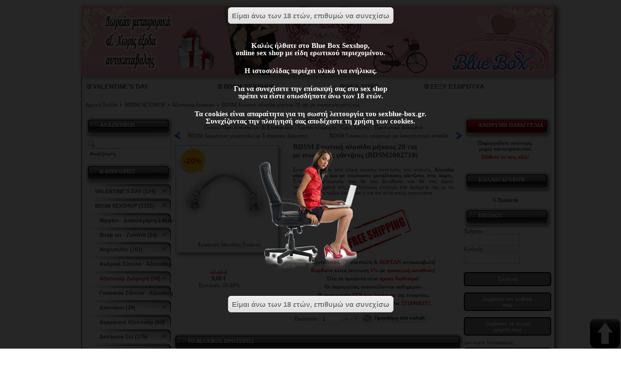

--- FILE ---
content_type: text/html; charset=utf-8
request_url: https://www.sexblue-box.gr/w/online-sex-shop/prodid/28203/369/bdsm-sexshop/%CE%B1%CE%BE%CE%B5%CF%83%CE%BF%CF%85%CE%AC%CF%81-%CE%B4%CE%B9%CE%AC%CF%86%CE%BF%CF%81%CE%B1/bdsm-%CE%B5%CE%BD%CF%89%CF%84%CE%B9%CE%BA%CE%AE-%CE%B1%CE%BB%CF%85%CF%83%CE%AF%CE%B4%CE%B1-%CE%BC%CE%AE%CE%BA%CE%BF%CF%85%CF%82-20-cm-%CE%BC%CE%B5-%CE%B5%CE%BD%CF%89%CF%84%CE%B9%CE%BA%CE%BF%CF%8D%CF%82-%CE%B3%CE%AC%CE%BD%CF%84%CE%B6%CE%BF%CF%85%CF%82-bdsm2002710.html
body_size: 30091
content:
<!DOCTYPE html PUBLIC "-//W3C//DTD XHTML 1.0 Transitional//EN" "http://www.w3.org/TR/xhtml1/DTD/xhtml1-transitional.dtd">
<html xmlns="http://www.w3.org/1999/xhtml" xml:lang="el-gr" lang="el-gr">
<head>
<meta http-equiv="X-UA-Compatible" content="IE=Edge"/>
<base href="https://www.sexblue-box.gr/w/online-sex-shop/prodid/28203/369/bdsm-sexshop/αξεσουάρ-διάφορα/bdsm-ενωτική-αλυσίδα-μήκους-20-cm-με-ενωτικούς-γάντζους-bdsm2002710.html" />
<meta http-equiv="content-type" content="text/html; charset=utf-8" />
<meta name="robots" content="index, follow" />
<meta name="keywords" content="BDSM Ενωτική αλυσίδα μήκους 20 cm με ενωτικούς γάντζους,BDSM2002710,BDSM SEXSHOP,Αξεσουάρ Διάφορα,Τιμή: 12,10 &amp;#8364;,BDSM Ενωτική αλυσίδα μήκους 20 cm με ενωτικούς γάντζους,BDSM2002710,BDSM SEXSHOP,Αξεσουάρ Διάφορα,Τιμή: 12,10 &amp;#8364;,BDSM Ενωτική αλυσίδα μήκους 20 cm με ενωτικούς γάντζους,BDSM2002710,BDSM SEXSHOP,Αξεσουάρ Διάφορα,Τιμή: 12,10 &amp;#8364;,sex shop,sex-shop,sexshop,sex shops,sexshops,sex shop αθηνα, sex shop θεσσαλονικη, sex sop,online sex shop,online sex shops,online sexshop,seks shop,seks sop,σεξ σοπ,σεχ σηοπ,σεξσοπ" />
<meta name="description" content="BDSM Ενωτική αλυσίδα μήκους 20 cm με ενωτικούς γάντζους. Τιμή: 12,10 &amp;#8364;. BDSM Ενωτική αλυσίδα μήκους 20 cm με ενωτικούς γάντζους." />
<title></title>
<link href="/w/templates/lightfashion/favicon.ico" rel="shortcut icon" type="image/x-icon" />
<link rel="stylesheet" href="/w/media/system/css/modal.css" type="text/css" />
<link rel="stylesheet" href="https://www.sexblue-box.gr/w/components/com_virtuemart/fetchscript-eJxNi0sOQDAQQG9jqWrvDvZi4VM6MmMaU4k4vX5IbN9nvcE1upBznOHoqr5R3hoyohBW65dBLPBeLIAmyuTKSeQbdBg2UcTsmVFyGGAA7cHk_D-ucywINPKlokl94C-L9QNvpTX7.css" type="text/css" />
<link rel="stylesheet" href="/w/templates/system/css/system.css" type="text/css" />
<link rel="stylesheet" href="/w/templates/system/css/general.css" type="text/css" />
<link rel="stylesheet" href="/w/templates/lightfashion/css/template.php" type="text/css" />
<link rel="stylesheet" href="/w/components/com_virtuemart/themes/lightfashion/themecss.php" type="text/css" />
<link rel="stylesheet" href="/w/components/com_virtuemart/js/slimbox/css/slimbox.css" type="text/css" />
<link rel="stylesheet" href="/w/modules/mod_blueboxpop/style/css.css" type="text/css" />
<link rel="stylesheet" href="/w/modules/mod_blueboxpop/style/black/css.css" type="text/css" />
<style type="text/css">
<!--
.ngis-bg-top { background: url(/w/images/bg-top-valentine-2021.jpg) 0 0 no-repeat; }
#page-counter, #ngis-pagenav-counter { color: red; }
#ngis-middle-container-580 .module-last table
{
margin: 0 auto;
width: 580px;
}
/*
@media only screen and (min-width: 1745px) {
body {
background-image: url("/w/images/titangelgold.jpg"), url("/w/images/titangel.png");
background-position: left top, right top;
background-repeat: repeat-y, repeat-y;
}
}
*/
@media only screen and (min-width: 1745px) {
body {
background-image: url("/w/images/phieroxtreme.jpg"), url("/w/images/gels.jpg");
background-position: left top, right top;
background-repeat: repeat-y, repeat-y;
}
}.ngis-bg-top { background: url(/w/images/bg-top-valentine-2021.jpg) 0 0 no-repeat; }
#page-counter, #ngis-pagenav-counter { color: red; }
#ngis-middle-container-580 .module-last table
{
margin: 0 auto;
width: 580px;
}
/*
@media only screen and (min-width: 1745px) {
body {
background-image: url("/w/images/titangelgold.jpg"), url("/w/images/titangel.png");
background-position: left top, right top;
background-repeat: repeat-y, repeat-y;
}
}
*/
@media only screen and (min-width: 1745px) {
body {
background-image: url("/w/images/phieroxtreme.jpg"), url("/w/images/gels.jpg");
background-position: left top, right top;
background-repeat: repeat-y, repeat-y;
}
}.ngis-bg-top { background: url(/w/images/bg-top-valentine-2021.jpg) 0 0 no-repeat; }
#page-counter, #ngis-pagenav-counter { color: red; }
#ngis-middle-container-580 .module-last table
{
margin: 0 auto;
width: 580px;
}
/*
@media only screen and (min-width: 1745px) {
body {
background-image: url("/w/images/titangelgold.jpg"), url("/w/images/titangel.png");
background-position: left top, right top;
background-repeat: repeat-y, repeat-y;
}
}
*/
@media only screen and (min-width: 1745px) {
body {
background-image: url("/w/images/phieroxtreme.jpg"), url("/w/images/gels.jpg");
background-position: left top, right top;
background-repeat: repeat-y, repeat-y;
}
}
-->
</style>
<script type="text/javascript" src="/w/media/system/js/mootools.js"></script>
<script type="text/javascript" src="https://www.sexblue-box.gr/w/plugins/content/jw_allvideos/includes/js/quicktimeplayer/AC_QuickTime.js"></script>
<script type="text/javascript" src="/w/media/system/js/modal.js"></script>
<script type="text/javascript" src="https://www.sexblue-box.gr/w/components/com_virtuemart/[base64].js"></script>
<script type="text/javascript" src="/w/components/com_virtuemart/js/slimbox/js/slimbox.js"></script>
<script type="text/javascript" src="//code.jquery.com/jquery-latest.min.js"></script>
<script type="text/javascript" src="/w/modules/mod_blueboxpop/js/js.js"></script>
<script type="text/javascript">
if (top != self &&
self.document.location.href.indexOf('tmpl=component') == -1
&& self.document.location.href.indexOf('ml=1') == -1
&& 
!(
top.document.location.href.indexOf('sexblue-box.gr/piwik/index.php?module=Overlay&') == 12
||
top.document.location.href.indexOf('sexblue-box.gr/piwik/index.php?module=Overlay&') == 13
)
) top.location.href =self.document.location.href;
window.addEvent('domready', function() {
SqueezeBox.initialize({});
$$('a.modal').each(function(el) {
el.addEvent('click', function(e) {
new Event(e).stop();
SqueezeBox.fromElement(el);
});
});
});
window.addEvent('domready', function() {
SqueezeBox.initialize();
$$('a.modalizer_link,a.modal,a.modalizer').each(function(el) {
el.addEvent('click', function(e) {
new Event(e).stop();
// fix sizing problem if auto size window is opened before fixed
$('sbox-window').setStyle( 'width', '' ).setStyle( 'height', '' );
SqueezeBox.fromElement(el);
SqueezeBox.setOptions({});
});
});
});
if (top != self &&
self.document.location.href.indexOf('tmpl=component') == -1
&& self.document.location.href.indexOf('ml=1') == -1
&& 
!(
top.document.location.href.indexOf('sexblue-box.gr/piwik/index.php?module=Overlay&') == 12
||
top.document.location.href.indexOf('sexblue-box.gr/piwik/index.php?module=Overlay&') == 13
)
) top.location.href =self.document.location.href;
window.addEvent('domready', function() {
SqueezeBox.initialize();
$$('a.modalizer_link,a.modal,a.modalizer').each(function(el) {
el.addEvent('click', function(e) {
new Event(e).stop();
// fix sizing problem if auto size window is opened before fixed
$('sbox-window').setStyle( 'width', '' ).setStyle( 'height', '' );
SqueezeBox.fromElement(el);
SqueezeBox.setOptions({});
});
});
});
var cart_title = "Καλάθι";var ok_lbl="Συνέχεια";var cancel_lbl="Άκυρο";var notice_lbl="Σημείωση";var live_site="https://www.sexblue-box.gr/w";var slimboxurl = 'https://www.sexblue-box.gr/w/components/com_virtuemart/js/slimbox/';
window.addEvent('load',function(){var zoomTip=new Tips($$('.ngis-browse-product-image'),{className:'custom',initialize:function(){this.fx=new Fx.Style(this.toolTip,'opacity',{duration:500,wait:false}).set(0);},onShow:function(toolTip){this.fx.start(1);},onHide:function(toolTip){this.fx.start(0);}});});window.addEvent('load',function(){var Tips2=new Tips($$('.ngis-browse-product-image-na'),{initialize:function(){this.fx=new Fx.Style(this.toolTip,'opacity',{duration:500,wait:false}).set(0);},onShow:function(toolTip){this.fx.start(1);},onHide:function(toolTip){this.fx.start(0);}});});if (top != self &&
self.document.location.href.indexOf('tmpl=component') == -1
&& self.document.location.href.indexOf('ml=1') == -1
&& 
!(
top.document.location.href.indexOf('sexblue-box.gr/piwik/index.php?module=Overlay&') == 12
||
top.document.location.href.indexOf('sexblue-box.gr/piwik/index.php?module=Overlay&') == 13
)
) top.location.href =self.document.location.href;
window.addEvent('domready', function() {
SqueezeBox.initialize();
$$('a.modalizer_link,a.modal,a.modalizer').each(function(el) {
el.addEvent('click', function(e) {
new Event(e).stop();
// fix sizing problem if auto size window is opened before fixed
$('sbox-window').setStyle( 'width', '' ).setStyle( 'height', '' );
SqueezeBox.fromElement(el);
SqueezeBox.setOptions({});
});
});
});
jQuery.noConflict();
</script>
<link href="https://www.sexblue-box.gr/w/online-sex-shop/prodid/28203/369/bdsm-sexshop/αξεσουάρ-διάφορα/bdsm-ενωτική-αλυσίδα-μήκους-20-cm-με-ενωτικούς-γάντζους-bdsm2002710.html" rel="canonical" />
<meta property="og:image" content="https://www.sexblue-box.gr/w/components/com_virtuemart/shop_image/product/resized/BDSM2002710_ca6e39422880653b22bf85bcbc68053c_195x254.jpg"/>
<meta property="og:title" content="BDSM Ενωτική αλυσίδα μήκους 20 cm με ενωτικούς γάντζους"/>
<meta property="og:url" content="https://www.sexblue-box.gr/w/online-sex-shop/prodid/28203/369/bdsm-sexshop/αξεσουάρ-διάφορα/bdsm-ενωτική-αλυσίδα-μήκους-20-cm-με-ενωτικούς-γάντζους-bdsm2002710.html"/>
<meta property="og:site_name" content="BLUE BOX SEXSHOP"/>
<meta property="og:type" content="product"/>
<link href="https://www.sexblue-box.gr/w/online-sex-shop/prodid/28203/369/bdsm-sexshop/αξεσουάρ-διάφορα/bdsm-ενωτική-αλυσίδα-μήκους-20-cm-με-ενωτικούς-γάντζους-bdsm2002710.html" rel="canonical" />
<meta property="og:image" content="https://www.sexblue-box.gr/w/components/com_virtuemart/shop_image/product/resized/BDSM2002710_ca6e39422880653b22bf85bcbc68053c_195x254.jpg"/>
<meta property="og:title" content="BDSM Ενωτική αλυσίδα μήκους 20 cm με ενωτικούς γάντζους"/>
<meta property="og:url" content="https://www.sexblue-box.gr/w/online-sex-shop/prodid/28203/369/bdsm-sexshop/αξεσουάρ-διάφορα/bdsm-ενωτική-αλυσίδα-μήκους-20-cm-με-ενωτικούς-γάντζους-bdsm2002710.html"/>
<meta property="og:site_name" content="BLUE BOX SEXSHOP"/>
<meta property="og:type" content="product"/>
<link href="https://www.sexblue-box.gr/w/online-sex-shop/prodid/28203/369/bdsm-sexshop/αξεσουάρ-διάφορα/bdsm-ενωτική-αλυσίδα-μήκους-20-cm-με-ενωτικούς-γάντζους-bdsm2002710.html" rel="canonical" />
<meta property="og:image" content="https://www.sexblue-box.gr/w/components/com_virtuemart/shop_image/product/resized/BDSM2002710_ca6e39422880653b22bf85bcbc68053c_195x254.jpg"/>
<meta property="og:title" content="BDSM Ενωτική αλυσίδα μήκους 20 cm με ενωτικούς γάντζους"/>
<meta property="og:url" content="https://www.sexblue-box.gr/w/online-sex-shop/prodid/28203/369/bdsm-sexshop/αξεσουάρ-διάφορα/bdsm-ενωτική-αλυσίδα-μήκους-20-cm-με-ενωτικούς-γάντζους-bdsm2002710.html"/>
<meta property="og:site_name" content="BLUE BOX SEXSHOP"/>
<meta property="og:type" content="product"/>
<script async src="https://www.googletagmanager.com/gtag/js?id=G-V7WZEH9LSG"></script>
<script>
window.dataLayer = window.dataLayer || [];
function gtag(){dataLayer.push(arguments);}
gtag('js', new Date());
gtag('config', 'G-V7WZEH9LSG');
</script>
<script type="application/ld+json">
{
  "@context": "https://schema.org",
  "@type": "WebSite",
  "name": "Sexshop",
  "url": "https://www.sexblue-box.gr/",
  "potentialAction": {
	"@type": "SearchAction",
	"target": "https://www.sexblue-box.gr/w/online-sex-shop/products.html?keyword={search_term}",
	"query-input": "required name=search_term"
  }
}
</script>
</head>
<body>
<script>
(function(i,s,o,g,r,a,m){i['GoogleAnalyticsObject']=r;i[r]=i[r]||function(){
(i[r].q=i[r].q||[]).push(arguments)},i[r].l=1*new Date();a=s.createElement(o),
m=s.getElementsByTagName(o)[0];a.async=1;a.src=g;m.parentNode.insertBefore(a,m)
})(window,document,'script','//www.google-analytics.com/analytics.js','ga');
ga('create', 'UA-5795856-8', 'sexblue-box.gr');
ga('send', 'pageview');
</script>
<div class="ngis-container">
<div class="ngis-bg">
<div class="ngis-bg-top">
<div class="ngis-bg-bottom">
<div class="ngis-header" onclick="location.href='/w/online-sex-shop.html'">
</div>
<div class="ngis-content">
<div class="ngis-content-top" style="width:90%"><center>
<div class="module-last" style="width:100%"><div class="moduletable">
<script type="text/javascript">
var ctThemeXPBase = "/w/modules/mod_virtuemart/ThemeXP/";
</script>
<script src="https://www.sexblue-box.gr/w/includes/js/JSCookMenu.min.js" type="text/javascript"></script>
<link type="text/css" href="https://www.sexblue-box.gr/w/includes/js/ThemeOffice/theme.css" rel="stylesheet" media="screen, projection" />
<script src="https://www.sexblue-box.gr/w/includes/js/ThemeOffice/theme.js" type="text/javascript"></script>
<div align="left" class="mainlevel" id="div_JSCook_menu_6980de46b32aa"></div>
<script type="text/javascript"><!--
var JSCook_menu_6980de46b32aa = 
[
[ '<img src="' + ctThemeXPBase + 'darrow.png" alt="arr" />','VALENTINE\'S DAY','/w/online-sex-shop/catid/196/valentine\s-day.html',null,'VALENTINE\'S DAY'
],
[ '<img src="' + ctThemeXPBase + 'darrow.png" alt="arr" />','BDSM SEXSHOP','/w/online-sex-shop/catid/365/bdsm-sexshop.html',null,'BDSM SEXSHOP'
,
[ '<img src="' + ctThemeXPBase + 'darrow.png" alt="arr" />','Nipples - Διακόσμηση Στήθους','/w/online-sex-shop/catid/366/bdsm-sexshop/nipples-διακόσμηση-στήθους.html',null,'Nipples - Διακόσμηση Στήθους'
],
[ '<img src="' + ctThemeXPBase + 'darrow.png" alt="arr" />','Strap on - Ζωνάτα','/w/online-sex-shop/catid/367/bdsm-sexshop/strap-on-ζωνάτα.html',null,'Strap on - Ζωνάτα'
],
[ '<img src="' + ctThemeXPBase + 'darrow.png" alt="arr" />','Χειροπέδες','/w/online-sex-shop/catid/387/bdsm-sexshop/χειροπέδες.html',null,'Χειροπέδες'
],
[ '<img src="' + ctThemeXPBase + 'darrow.png" alt="arr" />','Ανδρικά Σύνολα - Αξεσουάρ','/w/online-sex-shop/catid/368/bdsm-sexshop/ανδρικά-σύνολα-αξεσουάρ.html',null,'Ανδρικά Σύνολα - Αξεσουάρ'
],
[ '<img src="' + ctThemeXPBase + 'darrow.png" alt="arr" />','Αξεσουάρ Διάφορα','/w/online-sex-shop/catid/369/bdsm-sexshop/αξεσουάρ-διάφορα.html',null,'Αξεσουάρ Διάφορα'
],
[ '<img src="' + ctThemeXPBase + 'darrow.png" alt="arr" />','Γυναικεία Σύνολα - Αξεσουάρ','/w/online-sex-shop/catid/370/bdsm-sexshop/γυναικεία-σύνολα-αξεσουάρ.html',null,'Γυναικεία Σύνολα - Αξεσουάρ'
],
[ '<img src="' + ctThemeXPBase + 'darrow.png" alt="arr" />','Δακτύλιοι','/w/online-sex-shop/catid/371/bdsm-sexshop/δακτύλιοι.html',null,'Δακτύλιοι'
],
[ '<img src="' + ctThemeXPBase + 'darrow.png" alt="arr" />','Δερμάτινα Αξεσουάρ','/w/online-sex-shop/catid/372/bdsm-sexshop/δερμάτινα-αξεσουάρ.html',null,'Δερμάτινα Αξεσουάρ'
],
[ '<img src="' + ctThemeXPBase + 'darrow.png" alt="arr" />','Δεσίματα Σετ','/w/online-sex-shop/catid/373/bdsm-sexshop/δεσίματα-σετ.html',null,'Δεσίματα Σετ'
],
[ '<img src="' + ctThemeXPBase + 'darrow.png" alt="arr" />','Λαιμοδέτες','/w/online-sex-shop/catid/374/bdsm-sexshop/λαιμοδέτες.html',null,'Λαιμοδέτες'
],
[ '<img src="' + ctThemeXPBase + 'darrow.png" alt="arr" />','Μάσκες','/w/online-sex-shop/catid/375/bdsm-sexshop/μάσκες.html',null,'Μάσκες'
],
[ '<img src="' + ctThemeXPBase + 'darrow.png" alt="arr" />','Μαστίγια','/w/online-sex-shop/catid/376/bdsm-sexshop/μαστίγια.html',null,'Μαστίγια'
],
[ '<img src="' + ctThemeXPBase + 'darrow.png" alt="arr" />','Φίμωτρα','/w/online-sex-shop/catid/377/bdsm-sexshop/φίμωτρα.html',null,'Φίμωτρα'
]],
[ '<img src="' + ctThemeXPBase + 'darrow.png" alt="arr" />','SEX TOYS','/w/online-sex-shop/catid/1/sex-toys.html',null,'SEX TOYS'
,
[ '<img src="' + ctThemeXPBase + 'darrow.png" alt="arr" />','WOMANIZER','/w/online-sex-shop/catid/388/sex-toys/womanizer.html',null,'WOMANIZER'
],
[ '<img src="' + ctThemeXPBase + 'darrow.png" alt="arr" />','WE-VIBE','/w/online-sex-shop/catid/249/sex-toys/we-vibe.html',null,'WE-VIBE'
],
[ '<img src="' + ctThemeXPBase + 'darrow.png" alt="arr" />','FLESHLIGHT','/w/online-sex-shop/catid/280/sex-toys/fleshlight.html',null,'FLESHLIGHT'
],
[ '<img src="' + ctThemeXPBase + 'darrow.png" alt="arr" />','SATISFYER','/w/online-sex-shop/catid/391/sex-toys/satisfyer.html',null,'SATISFYER'
],
[ '<img src="' + ctThemeXPBase + 'darrow.png" alt="arr" />','Ομοιώματα Πέους','/w/online-sex-shop/catid/332/sex-toys/ομοιώματα-πέους.html',null,'Ομοιώματα Πέους'
,
[ '<img src="' + ctThemeXPBase + 'darrow.png" alt="arr" />','Ομοιώματα με δόνηση','/w/online-sex-shop/catid/333/sex-toys/ομοιώματα-πέους/ομοιώματα-με-δόνηση.html',null,'Ομοιώματα με δόνηση'
],
[ '<img src="' + ctThemeXPBase + 'darrow.png" alt="arr" />','Ομοιώματα χωρίς δόνηση','/w/online-sex-shop/catid/334/sex-toys/ομοιώματα-πέους/ομοιώματα-χωρίς-δόνηση.html',null,'Ομοιώματα χωρίς δόνηση'
],
[ '<img src="' + ctThemeXPBase + 'darrow.png" alt="arr" />','Διπλά ομοιώματα πέους','/w/online-sex-shop/catid/335/sex-toys/ομοιώματα-πέους/διπλά-ομοιώματα-πέους.html',null,'Διπλά ομοιώματα πέους'
],
[ '<img src="' + ctThemeXPBase + 'darrow.png" alt="arr" />','Ρεαλιστικά ομοιώματα (XXL)','/w/online-sex-shop/catid/336/sex-toys/ομοιώματα-πέους/ρεαλιστικά-ομοιώματα-xxl.html',null,'Ρεαλιστικά ομοιώματα (XXL)'
],
[ '<img src="' + ctThemeXPBase + 'darrow.png" alt="arr" />','Ομοιώματα Γυάλινα','/w/online-sex-shop/catid/133/sex-toys/ομοιώματα-γυάλινα/ομοιώματα-πέους.html',null,'Ομοιώματα Γυάλινα'
],
[ '<img src="' + ctThemeXPBase + 'darrow.png" alt="arr" />','Ομοιώματα jelly','/w/online-sex-shop/catid/385/sex-toys/ομοιώματα-πέους/ομοιώματα-jelly.html',null,'Ομοιώματα jelly'
]],
[ '<img src="' + ctThemeXPBase + 'darrow.png" alt="arr" />','Δονητές (Vibrators)','/w/online-sex-shop/catid/18/sex-toys/δονητές-vibrators.html',null,'Δονητές (Vibrators)'
,
[ '<img src="' + ctThemeXPBase + 'darrow.png" alt="arr" />','Δονητές Κλασσικοί','/w/online-sex-shop/catid/19/sex-toys/δονητές-vibrators/δονητές-κλασσικοί.html',null,'Δονητές Κλασσικοί'
],
[ '<img src="' + ctThemeXPBase + 'darrow.png" alt="arr" />','Δονητές Jelly','/w/online-sex-shop/catid/9/sex-toys/δονητές-jelly/δονητές-vibrators.html',null,'Δονητές Jelly'
],
[ '<img src="' + ctThemeXPBase + 'darrow.png" alt="arr" />','Δονητές Rabbit (Υψηλής Τεχνολογίας)','/w/online-sex-shop/catid/15/sex-toys/δονητές-rabbit-υψηλής-τεχνολογίας/δονητές-vibrators.html',null,'Δονητές Rabbit (Υψηλής Τεχνολογίας)'
],
[ '<img src="' + ctThemeXPBase + 'darrow.png" alt="arr" />','Δονητές Σετ','/w/online-sex-shop/catid/20/sex-toys/δονητές-vibrators/δονητές-σετ.html',null,'Δονητές Σετ'
],
[ '<img src="' + ctThemeXPBase + 'darrow.png" alt="arr" />','Δονητές G-Spot','/w/online-sex-shop/catid/331/sex-toys/δονητές-vibrators/δονητές-g-spot.html',null,'Δονητές G-Spot'
],
[ '<img src="' + ctThemeXPBase + 'darrow.png" alt="arr" />','Δονητές Fun Factory','/w/online-sex-shop/catid/14/sex-toys/δονητές-fun-factory/δονητές-vibrators.html',null,'Δονητές Fun Factory'
],
[ '<img src="' + ctThemeXPBase + 'darrow.png" alt="arr" />','Δονητές Μασάζ','/w/online-sex-shop/catid/384/sex-toys/δονητές-vibrators/δονητές-μασάζ.html',null,'Δονητές Μασάζ'
],
[ '<img src="' + ctThemeXPBase + 'darrow.png" alt="arr" />','Δονητές Κλειτοριδικοί','/w/online-sex-shop/catid/138/sex-toys/δονητές-vibrators/δονητές-κλειτοριδικοί.html',null,'Δονητές Κλειτοριδικοί'
],
[ '<img src="' + ctThemeXPBase + 'darrow.png" alt="arr" />','Δονητές Σιλικόνης','/w/online-sex-shop/catid/330/sex-toys/δονητές-vibrators/δονητές-σιλικόνης.html',null,'Δονητές Σιλικόνης'
],
[ '<img src="' + ctThemeXPBase + 'darrow.png" alt="arr" />','Δονητές Πεταλούδες','/w/online-sex-shop/catid/33/sex-toys/δονητές-vibrators/δονητές-πεταλούδες.html',null,'Δονητές Πεταλούδες'
],
[ '<img src="' + ctThemeXPBase + 'darrow.png" alt="arr" />','Δονητές LELO','/w/online-sex-shop/catid/349/sex-toys/δονητές-vibrators/δονητές-lelo.html',null,'Δονητές LELO'
]],
[ '<img src="' + ctThemeXPBase + 'darrow.png" alt="arr" />','Strapon-Ζωνάτα','/w/online-sex-shop/catid/27/sex-toys/strapon-ζωνάτα.html',null,'Strapon-Ζωνάτα'
,
[ '<img src="' + ctThemeXPBase + 'darrow.png" alt="arr" />','Άντρας με στραπόν','/w/online-sex-shop/catid/29/sex-toys/strapon-ζωνάτα/άντρας-με-στραπόν.html',null,'Άντρας με στραπόν'
],
[ '<img src="' + ctThemeXPBase + 'darrow.png" alt="arr" />','Γυναίκα με στραπόν','/w/online-sex-shop/catid/28/sex-toys/strapon-ζωνάτα/γυναίκα-με-στραπόν.html',null,'Γυναίκα με στραπόν'
],
[ '<img src="' + ctThemeXPBase + 'darrow.png" alt="arr" />','Αξεσουάρ στραπόν','/w/online-sex-shop/catid/136/sex-toys/strapon-ζωνάτα/αξεσουάρ-στραπόν.html',null,'Αξεσουάρ στραπόν'
]],
[ '<img src="' + ctThemeXPBase + 'darrow.png" alt="arr" />','Πρωκτικά Sex Toys','/w/online-sex-shop/catid/26/sex-toys/πρωκτικά-sex-toys.html',null,'Πρωκτικά Sex Toys'
,
[ '<img src="' + ctThemeXPBase + 'darrow.png" alt="arr" />','Πρωκτικοί δονητές','/w/online-sex-shop/catid/134/sex-toys/πρωκτικά-sex-toys/πρωκτικοί-δονητές.html',null,'Πρωκτικοί δονητές'
],
[ '<img src="' + ctThemeXPBase + 'darrow.png" alt="arr" />','Πρωκτικές σφήνες','/w/online-sex-shop/catid/135/sex-toys/πρωκτικά-sex-toys/πρωκτικές-σφήνες.html',null,'Πρωκτικές σφήνες'
],
[ '<img src="' + ctThemeXPBase + 'darrow.png" alt="arr" />','Πρωκτικές μπίλιες','/w/online-sex-shop/catid/328/sex-toys/πρωκτικά-sex-toys/πρωκτικές-μπίλιες.html',null,'Πρωκτικές μπίλιες'
],
[ '<img src="' + ctThemeXPBase + 'darrow.png" alt="arr" />','Διέγερση προστάτη','/w/online-sex-shop/catid/329/sex-toys/πρωκτικά-sex-toys/διέγερση-προστάτη.html',null,'Διέγερση προστάτη'
],
[ '<img src="' + ctThemeXPBase + 'darrow.png" alt="arr" />','Διαστολέας Ουρήθρας','/w/online-sex-shop/catid/389/sex-toys/πρωκτικά-sex-toys/διαστολέας-ουρήθρας.html',null,'Διαστολέας Ουρήθρας'
],
[ '<img src="' + ctThemeXPBase + 'darrow.png" alt="arr" />','Πρωκτικά κλύσματα','/w/online-sex-shop/catid/48/sex-toys/πρωκτικά-sex-toys/πρωκτικά-κλύσματα.html',null,'Πρωκτικά κλύσματα'
]],
[ '<img src="' + ctThemeXPBase + 'darrow.png" alt="arr" />','Μπίλιες','/w/online-sex-shop/catid/22/sex-toys/μπίλιες.html',null,'Μπίλιες'
,
[ '<img src="' + ctThemeXPBase + 'darrow.png" alt="arr" />','Στρογγυλές μπίλιες','/w/online-sex-shop/catid/23/sex-toys/μπίλιες/στρογγυλές-μπίλιες.html',null,'Στρογγυλές μπίλιες'
],
[ '<img src="' + ctThemeXPBase + 'darrow.png" alt="arr" />','Ωοειδείς μπίλιες','/w/online-sex-shop/catid/24/sex-toys/μπίλιες/ωοειδείς-μπίλιες.html',null,'Ωοειδείς μπίλιες'
]],
[ '<img src="' + ctThemeXPBase + 'darrow.png" alt="arr" />','Ερωτικές κούκλες','/w/online-sex-shop/catid/4/sex-toys/ερωτικές-κούκλες.html',null,'Ερωτικές κούκλες'
,
[ '<img src="' + ctThemeXPBase + 'darrow.png" alt="arr" />','Αντρικές κούκλες','/w/online-sex-shop/catid/6/sex-toys/ερωτικές-κούκλες/αντρικές-κούκλες.html',null,'Αντρικές κούκλες'
],
[ '<img src="' + ctThemeXPBase + 'darrow.png" alt="arr" />','Γυναικείες κούκλες','/w/online-sex-shop/catid/5/sex-toys/ερωτικές-κούκλες/γυναικείες-κούκλες.html',null,'Γυναικείες κούκλες'
],
[ '<img src="' + ctThemeXPBase + 'darrow.png" alt="arr" />','Τραβεστί κούκλες','/w/online-sex-shop/catid/7/sex-toys/ερωτικές-κούκλες/τραβεστί-κούκλες.html',null,'Τραβεστί κούκλες'
]],
[ '<img src="' + ctThemeXPBase + 'darrow.png" alt="arr" />','Αυνανιστήρια','/w/online-sex-shop/catid/32/sex-toys/αυνανιστήρια.html',null,'Αυνανιστήρια'
],
[ '<img src="' + ctThemeXPBase + 'darrow.png" alt="arr" />','Γυναικεία ομοιώματα','/w/online-sex-shop/catid/337/sex-toys/γυναικεία-ομοιώματα.html',null,'Γυναικεία ομοιώματα'
],
[ '<img src="' + ctThemeXPBase + 'darrow.png" alt="arr" />','Δακτυλίδια και προεκτάσεις πέους','/w/online-sex-shop/catid/340/sex-toys/δακτυλίδια-και-προεκτάσεις-πέους.html',null,'Δακτυλίδια και προεκτάσεις πέους'
,
[ '<img src="' + ctThemeXPBase + 'darrow.png" alt="arr" />','Δακτυλίδια πέους','/w/online-sex-shop/catid/25/sex-toys/δακτυλίδια-πέους/δακτυλίδια-και-προεκτάσεις-πέους.html',null,'Δακτυλίδια πέους'
],
[ '<img src="' + ctThemeXPBase + 'darrow.png" alt="arr" />','Δακτυλίδια πέους με δόνηση','/w/online-sex-shop/catid/386/sex-toys/δακτυλίδια-και-προεκτάσεις-πέους/δακτυλίδια-πέους-με-δόνηση.html',null,'Δακτυλίδια πέους με δόνηση'
],
[ '<img src="' + ctThemeXPBase + 'darrow.png" alt="arr" />','Προεκτάσεις πέους','/w/online-sex-shop/catid/126/sex-toys/προεκτάσεις-πέους/δακτυλίδια-και-προεκτάσεις-πέους.html',null,'Προεκτάσεις πέους'
],
[ '<img src="' + ctThemeXPBase + 'darrow.png" alt="arr" />','Καλύμματα πέους','/w/online-sex-shop/catid/341/sex-toys/δακτυλίδια-και-προεκτάσεις-πέους/καλύμματα-πέους.html',null,'Καλύμματα πέους'
],
[ '<img src="' + ctThemeXPBase + 'darrow.png" alt="arr" />','Κλουβιά πέους','/w/online-sex-shop/catid/344/sex-toys/δακτυλίδια-και-προεκτάσεις-πέους/κλουβιά-πέους.html',null,'Κλουβιά πέους'
]],
[ '<img src="' + ctThemeXPBase + 'darrow.png" alt="arr" />','Επιμήκυνση πέους','/w/online-sex-shop/catid/198/sex-toys/επιμήκυνση-πέους.html',null,'Επιμήκυνση πέους'
],
[ '<img src="' + ctThemeXPBase + 'darrow.png" alt="arr" />','Μεγενθυτές','/w/online-sex-shop/catid/31/sex-toys/μεγενθυτές.html',null,'Μεγενθυτές'
,
[ '<img src="' + ctThemeXPBase + 'darrow.png" alt="arr" />','Μεγενθυτές Πέους','/w/online-sex-shop/catid/145/sex-toys/μεγενθυτές/μεγενθυτές-πέους.html',null,'Μεγενθυτές Πέους'
],
[ '<img src="' + ctThemeXPBase + 'darrow.png" alt="arr" />','Μεγενθυτές Αιδοίου','/w/online-sex-shop/catid/146/sex-toys/μεγενθυτές/μεγενθυτές-αιδοίου.html',null,'Μεγενθυτές Αιδοίου'
],
[ '<img src="' + ctThemeXPBase + 'darrow.png" alt="arr" />','Μεγενθυτές Θηλής στήθους','/w/online-sex-shop/catid/147/sex-toys/μεγενθυτές/μεγενθυτές-θηλής-στήθους.html',null,'Μεγενθυτές Θηλής στήθους'
],
[ '<img src="' + ctThemeXPBase + 'darrow.png" alt="arr" />','Ανταλλακτικά Μεγενθυτών','/w/online-sex-shop/catid/148/sex-toys/μεγενθυτές/ανταλλακτικά-μεγενθυτών.html',null,'Ανταλλακτικά Μεγενθυτών'
],
[ '<img src="' + ctThemeXPBase + 'darrow.png" alt="arr" />','Μεγενθυτές έλξης - Jes Extender','/w/online-sex-shop/catid/181/sex-toys/μεγενθυτές/μεγενθυτές-έλξης-jes-extender.html',null,'Μεγενθυτές έλξης - Jes Extender'
],
[ '<img src="' + ctThemeXPBase + 'darrow.png" alt="arr" />','Bathmate - Μεγενθυτές νερού','/w/online-sex-shop/catid/182/sex-toys/μεγενθυτές/bathmate-μεγενθυτές-νερού.html',null,'Bathmate - Μεγενθυτές νερού'
],
[ '<img src="' + ctThemeXPBase + 'darrow.png" alt="arr" />','Andropenis - Μεγενθυτές έλξης','/w/online-sex-shop/catid/183/sex-toys/μεγενθυτές/andropenis-μεγενθυτές-έλξης.html',null,'Andropenis - Μεγενθυτές έλξης'
]],
[ '<img src="' + ctThemeXPBase + 'darrow.png" alt="arr" />','Λιπαντικά','/w/online-sex-shop/catid/39/sex-toys/λιπαντικά.html',null,'Λιπαντικά'
,
[ '<img src="' + ctThemeXPBase + 'darrow.png" alt="arr" />','Ερωτικά μασάζ','/w/online-sex-shop/catid/40/sex-toys/λιπαντικά/ερωτικά-μασάζ.html',null,'Ερωτικά μασάζ'
],
[ '<img src="' + ctThemeXPBase + 'darrow.png" alt="arr" />','Πρωκτικά λιπαντικά','/w/online-sex-shop/catid/42/sex-toys/λιπαντικά/πρωκτικά-λιπαντικά.html',null,'Πρωκτικά λιπαντικά'
],
[ '<img src="' + ctThemeXPBase + 'darrow.png" alt="arr" />','Στοματικό Σεξ','/w/online-sex-shop/catid/395/sex-toys/λιπαντικά/στοματικό-σεξ.html',null,'Στοματικό Σεξ'
]],
[ '<img src="' + ctThemeXPBase + 'darrow.png" alt="arr" />','Παιχνίδια για σεξ','/w/online-sex-shop/catid/338/sex-toys/παιχνίδια-για-σεξ.html',null,'Παιχνίδια για σεξ'
,
[ '<img src="' + ctThemeXPBase + 'darrow.png" alt="arr" />','Σέξυ παιχνίδια','/w/online-sex-shop/catid/339/sex-toys/παιχνίδια-για-σεξ/σέξυ-παιχνίδια.html',null,'Σέξυ παιχνίδια'
],
[ '<img src="' + ctThemeXPBase + 'darrow.png" alt="arr" />','Σέξυ δώρα','/w/online-sex-shop/catid/152/sex-toys/σέξυ-δώρα/παιχνίδια-για-σεξ.html',null,'Σέξυ δώρα'
],
[ '<img src="' + ctThemeXPBase + 'darrow.png" alt="arr" />','Σέξυ διακόσμηση','/w/online-sex-shop/catid/155/sex-toys/σέξυ-διακόσμηση/παιχνίδια-για-σεξ.html',null,'Σέξυ διακόσμηση'
],
[ '<img src="' + ctThemeXPBase + 'darrow.png" alt="arr" />','Κούνιες για σεξ','/w/online-sex-shop/catid/320/sex-toys/κούνιες-για-σεξ/παιχνίδια-για-σεξ.html',null,'Κούνιες για σεξ'
],
[ '<img src="' + ctThemeXPBase + 'darrow.png" alt="arr" />','Sex machines','/w/online-sex-shop/catid/150/sex-toys/sex-machines/παιχνίδια-για-σεξ.html',null,'Sex machines'
]],
[ '<img src="' + ctThemeXPBase + 'darrow.png" alt="arr" />','Φετίχ (Fetish)','/w/online-sex-shop/catid/141/sex-toys/φετίχ-fetish.html',null,'Φετίχ (Fetish)'
,
[ '<img src="' + ctThemeXPBase + 'darrow.png" alt="arr" />','Χειροπέδες-Σχοινιά','/w/online-sex-shop/catid/37/sex-toys/χειροπέδες-σχοινιά/φετίχ-fetish.html',null,'Χειροπέδες-Σχοινιά'
],
[ '<img src="' + ctThemeXPBase + 'darrow.png" alt="arr" />','Περιλαίμια','/w/online-sex-shop/catid/144/sex-toys/φετίχ-fetish/περιλαίμια.html',null,'Περιλαίμια'
],
[ '<img src="' + ctThemeXPBase + 'darrow.png" alt="arr" />','Μάσκες','/w/online-sex-shop/catid/36/sex-toys/μάσκες/φετίχ-fetish.html',null,'Μάσκες'
],
[ '<img src="' + ctThemeXPBase + 'darrow.png" alt="arr" />','Φίμωτρα','/w/online-sex-shop/catid/45/sex-toys/φίμωτρα/φετίχ-fetish.html',null,'Φίμωτρα'
],
[ '<img src="' + ctThemeXPBase + 'darrow.png" alt="arr" />','Μαστίγια','/w/online-sex-shop/catid/35/sex-toys/μαστίγια/φετίχ-fetish.html',null,'Μαστίγια'
],
[ '<img src="' + ctThemeXPBase + 'darrow.png" alt="arr" />','Σφιγκτήρες θηλών','/w/online-sex-shop/catid/342/sex-toys/φετίχ-fetish/σφιγκτήρες-θηλών.html',null,'Σφιγκτήρες θηλών'
],
[ '<img src="' + ctThemeXPBase + 'darrow.png" alt="arr" />','Ηλεκτροδιέγερση','/w/online-sex-shop/catid/345/sex-toys/φετίχ-fetish/ηλεκτροδιέγερση.html',null,'Ηλεκτροδιέγερση'
]],
[ '<img src="' + ctThemeXPBase + 'darrow.png" alt="arr" />','Προφυλακτικά','/w/online-sex-shop/catid/43/sex-toys/προφυλακτικά.html',null,'Προφυλακτικά'
],
[ '<img src="' + ctThemeXPBase + 'darrow.png" alt="arr" />','Διεγερτικές κρέμες','/w/online-sex-shop/catid/176/sex-toys/διεγερτικές-κρέμες.html',null,'Διεγερτικές κρέμες'
,
[ '<img src="' + ctThemeXPBase + 'darrow.png" alt="arr" />','Αντρικές κρέμες','/w/online-sex-shop/catid/177/sex-toys/διεγερτικές-κρέμες/αντρικές-κρέμες.html',null,'Αντρικές κρέμες'
],
[ '<img src="' + ctThemeXPBase + 'darrow.png" alt="arr" />','Γυναικείες κρέμες','/w/online-sex-shop/catid/178/sex-toys/διεγερτικές-κρέμες/γυναικείες-κρέμες.html',null,'Γυναικείες κρέμες'
]],
[ '<img src="' + ctThemeXPBase + 'darrow.png" alt="arr" />','Επιβραδυντικά προϊόντα','/w/online-sex-shop/catid/247/sex-toys/επιβραδυντικά-προϊόντα.html',null,'Επιβραδυντικά προϊόντα'
],
[ '<img src="' + ctThemeXPBase + 'darrow.png" alt="arr" />','Αρώματα με φερομόνες','/w/online-sex-shop/catid/125/sex-toys/αρώματα-με-φερομόνες.html',null,'Αρώματα με φερομόνες'
],
[ '<img src="' + ctThemeXPBase + 'darrow.png" alt="arr" />','Γυναικεία ομορφιά','/w/online-sex-shop/catid/124/sex-toys/γυναικεία-ομορφιά.html',null,'Γυναικεία ομορφιά'
,
[ '<img src="' + ctThemeXPBase + 'darrow.png" alt="arr" />','Κοσμήματα','/w/online-sex-shop/catid/128/sex-toys/γυναικεία-ομορφιά/κοσμήματα.html',null,'Κοσμήματα'
],
[ '<img src="' + ctThemeXPBase + 'darrow.png" alt="arr" />','Ξυριστικές μηχανές','/w/online-sex-shop/catid/151/sex-toys/γυναικεία-ομορφιά/ξυριστικές-μηχανές.html',null,'Ξυριστικές μηχανές'
]],
[ '<img src="' + ctThemeXPBase + 'darrow.png" alt="arr" />','Μπαταρίες','/w/online-sex-shop/catid/195/sex-toys/μπαταρίες.html',null,'Μπαταρίες'
],
[ '<img src="' + ctThemeXPBase + 'darrow.png" alt="arr" />','Καθαριστικά sex toys','/w/online-sex-shop/catid/346/sex-toys/καθαριστικά-sex-toys.html',null,'Καθαριστικά sex toys'
]],
[ '<img src="' + ctThemeXPBase + 'darrow.png" alt="arr" />','ΣΕΞΥ ΕΣΩΡΟΥΧΑ','/w/online-sex-shop/catid/2/σεξυ-εσωρουχα.html',null,'ΣΕΞΥ ΕΣΩΡΟΥΧΑ'
,
[ '<img src="' + ctThemeXPBase + 'darrow.png" alt="arr" />','Γυναικεία εσώρουχα','/w/online-sex-shop/catid/47/σεξυ-εσωρουχα/γυναικεία-εσώρουχα.html',null,'Γυναικεία εσώρουχα'
,
[ '<img src="' + ctThemeXPBase + 'darrow.png" alt="arr" />','C-string','/w/online-sex-shop/catid/251/σεξυ-εσωρουχα/γυναικεία-εσώρουχα/c-string.html',null,'C-string'
,
[ '<img src="' + ctThemeXPBase + 'darrow.png" alt="arr" />','Γυναικεία c-string','/w/online-sex-shop/catid/347/γυναικεία-εσώρουχα/c-string/γυναικεία-c-string.html',null,'Γυναικεία c-string'
],
[ '<img src="' + ctThemeXPBase + 'darrow.png" alt="arr" />','Ανδρικά c-string','/w/online-sex-shop/catid/348/γυναικεία-εσώρουχα/c-string/ανδρικά-c-string.html',null,'Ανδρικά c-string'
]],
[ '<img src="' + ctThemeXPBase + 'darrow.png" alt="arr" />','Bikini sets','/w/online-sex-shop/catid/50/σεξυ-εσωρουχα/γυναικεία-εσώρουχα/bikini-sets.html',null,'Bikini sets'
],
[ '<img src="' + ctThemeXPBase + 'darrow.png" alt="arr" />','Μαγιό','/w/online-sex-shop/catid/325/σεξυ-εσωρουχα/γυναικεία-εσώρουχα/μαγιό.html',null,'Μαγιό'
],
[ '<img src="' + ctThemeXPBase + 'darrow.png" alt="arr" />','Κιλοτάκια','/w/online-sex-shop/catid/49/σεξυ-εσωρουχα/γυναικεία-εσώρουχα/κιλοτάκια.html',null,'Κιλοτάκια'
],
[ '<img src="' + ctThemeXPBase + 'darrow.png" alt="arr" />','Κάλτσες','/w/online-sex-shop/catid/57/σεξυ-εσωρουχα/γυναικεία-εσώρουχα/κάλτσες.html',null,'Κάλτσες'
],
[ '<img src="' + ctThemeXPBase + 'darrow.png" alt="arr" />','Καλτσοδέτες','/w/online-sex-shop/catid/58/σεξυ-εσωρουχα/γυναικεία-εσώρουχα/καλτσοδέτες.html',null,'Καλτσοδέτες'
],
[ '<img src="' + ctThemeXPBase + 'darrow.png" alt="arr" />','Καλτσόν','/w/online-sex-shop/catid/59/σεξυ-εσωρουχα/γυναικεία-εσώρουχα/καλτσόν.html',null,'Καλτσόν'
],
[ '<img src="' + ctThemeXPBase + 'darrow.png" alt="arr" />','Ολόσωμα εσώρουχα','/w/online-sex-shop/catid/60/σεξυ-εσωρουχα/γυναικεία-εσώρουχα/ολόσωμα-εσώρουχα.html',null,'Ολόσωμα εσώρουχα'
],
[ '<img src="' + ctThemeXPBase + 'darrow.png" alt="arr" />','Κορσάζ','/w/online-sex-shop/catid/55/σεξυ-εσωρουχα/γυναικεία-εσώρουχα/κορσάζ.html',null,'Κορσάζ'
],
[ '<img src="' + ctThemeXPBase + 'darrow.png" alt="arr" />','Σετ με ζαρτιέρες','/w/online-sex-shop/catid/73/σεξυ-εσωρουχα/γυναικεία-εσώρουχα/σετ-με-ζαρτιέρες.html',null,'Σετ με ζαρτιέρες'
],
[ '<img src="' + ctThemeXPBase + 'darrow.png" alt="arr" />','Ζαρτιέρες','/w/online-sex-shop/catid/56/σεξυ-εσωρουχα/γυναικεία-εσώρουχα/ζαρτιέρες.html',null,'Ζαρτιέρες'
],
[ '<img src="' + ctThemeXPBase + 'darrow.png" alt="arr" />','Κορμάκια','/w/online-sex-shop/catid/52/σεξυ-εσωρουχα/γυναικεία-εσώρουχα/κορμάκια.html',null,'Κορμάκια'
],
[ '<img src="' + ctThemeXPBase + 'darrow.png" alt="arr" />','Babydoll','/w/online-sex-shop/catid/54/σεξυ-εσωρουχα/γυναικεία-εσώρουχα/babydoll.html',null,'Babydoll'
],
[ '<img src="' + ctThemeXPBase + 'darrow.png" alt="arr" />','Σέξυ σετ','/w/online-sex-shop/catid/61/σεξυ-εσωρουχα/γυναικεία-εσώρουχα/σέξυ-σετ.html',null,'Σέξυ σετ'
],
[ '<img src="' + ctThemeXPBase + 'darrow.png" alt="arr" />','Φορέματα','/w/online-sex-shop/catid/62/σεξυ-εσωρουχα/γυναικεία-εσώρουχα/φορέματα.html',null,'Φορέματα'
],
[ '<img src="' + ctThemeXPBase + 'darrow.png" alt="arr" />','Φούστες','/w/online-sex-shop/catid/63/σεξυ-εσωρουχα/γυναικεία-εσώρουχα/φούστες.html',null,'Φούστες'
],
[ '<img src="' + ctThemeXPBase + 'darrow.png" alt="arr" />','Περούκες','/w/online-sex-shop/catid/127/σεξυ-εσωρουχα/γυναικεία-εσώρουχα/περούκες.html',null,'Περούκες'
],
[ '<img src="' + ctThemeXPBase + 'darrow.png" alt="arr" />','Γάντια','/w/online-sex-shop/catid/76/σεξυ-εσωρουχα/γυναικεία-εσώρουχα/γάντια.html',null,'Γάντια'
],
[ '<img src="' + ctThemeXPBase + 'darrow.png" alt="arr" />','Ρόμπες-κιμονό','/w/online-sex-shop/catid/53/σεξυ-εσωρουχα/γυναικεία-εσώρουχα/ρόμπες-κιμονό.html',null,'Ρόμπες-κιμονό'
],
[ '<img src="' + ctThemeXPBase + 'darrow.png" alt="arr" />','Εσώρουχα με γεύσεις','/w/online-sex-shop/catid/75/σεξυ-εσωρουχα/γυναικεία-εσώρουχα/εσώρουχα-με-γεύσεις.html',null,'Εσώρουχα με γεύσεις'
],
[ '<img src="' + ctThemeXPBase + 'darrow.png" alt="arr" />','Εσώρουχο με δόνηση','/w/online-sex-shop/catid/321/σεξυ-εσωρουχα/γυναικεία-εσώρουχα/εσώρουχο-με-δόνηση.html',null,'Εσώρουχο με δόνηση'
],
[ '<img src="' + ctThemeXPBase + 'darrow.png" alt="arr" />','Γυναικεία δερμάτινα','/w/online-sex-shop/catid/162/σεξυ-εσωρουχα/γυναικεία-εσώρουχα/γυναικεία-δερμάτινα.html',null,'Γυναικεία δερμάτινα'
],
[ '<img src="' + ctThemeXPBase + 'darrow.png" alt="arr" />','Γυναικεία λατέξ-Vinyl','/w/online-sex-shop/catid/184/σεξυ-εσωρουχα/γυναικεία-εσώρουχα/γυναικεία-λατέξ-vinyl.html',null,'Γυναικεία λατέξ-Vinyl'
,
[ '<img src="' + ctThemeXPBase + 'darrow.png" alt="arr" />','Bikini sets','/w/online-sex-shop/catid/80/γυναικεία-εσώρουχα/bikini-sets/γυναικεία-λατέξ-vinyl.html',null,'Bikini sets'
],
[ '<img src="' + ctThemeXPBase + 'darrow.png" alt="arr" />','Κιλοτάκια','/w/online-sex-shop/catid/168/γυναικεία-εσώρουχα/κιλοτάκια/γυναικεία-λατέξ-vinyl.html',null,'Κιλοτάκια'
],
[ '<img src="' + ctThemeXPBase + 'darrow.png" alt="arr" />','Κάλτσες','/w/online-sex-shop/catid/85/γυναικεία-εσώρουχα/κάλτσες/γυναικεία-λατέξ-vinyl.html',null,'Κάλτσες'
],
[ '<img src="' + ctThemeXPBase + 'darrow.png" alt="arr" />','Ολόσωμες φόρμες','/w/online-sex-shop/catid/170/γυναικεία-εσώρουχα/ολόσωμες-φόρμες/γυναικεία-λατέξ-vinyl.html',null,'Ολόσωμες φόρμες'
],
[ '<img src="' + ctThemeXPBase + 'darrow.png" alt="arr" />','Κορμάκια','/w/online-sex-shop/catid/81/γυναικεία-εσώρουχα/κορμάκια/γυναικεία-λατέξ-vinyl.html',null,'Κορμάκια'
],
[ '<img src="' + ctThemeXPBase + 'darrow.png" alt="arr" />','Κορσάζ με ζαρτιέρες','/w/online-sex-shop/catid/82/γυναικεία-εσώρουχα/κορσάζ-με-ζαρτιέρες/γυναικεία-λατέξ-vinyl.html',null,'Κορσάζ με ζαρτιέρες'
],
[ '<img src="' + ctThemeXPBase + 'darrow.png" alt="arr" />','Φούστα μπουστάκι','/w/online-sex-shop/catid/84/γυναικεία-εσώρουχα/φούστα-μπουστάκι/γυναικεία-λατέξ-vinyl.html',null,'Φούστα μπουστάκι'
],
[ '<img src="' + ctThemeXPBase + 'darrow.png" alt="arr" />','Φούστες','/w/online-sex-shop/catid/172/γυναικεία-εσώρουχα/φούστες/γυναικεία-λατέξ-vinyl.html',null,'Φούστες'
],
[ '<img src="' + ctThemeXPBase + 'darrow.png" alt="arr" />','Παντελόνι','/w/online-sex-shop/catid/86/γυναικεία-εσώρουχα/παντελόνι/γυναικεία-λατέξ-vinyl.html',null,'Παντελόνι'
],
[ '<img src="' + ctThemeXPBase + 'darrow.png" alt="arr" />','Σορτσάκι','/w/online-sex-shop/catid/169/γυναικεία-εσώρουχα/σορτσάκι/γυναικεία-λατέξ-vinyl.html',null,'Σορτσάκι'
],
[ '<img src="' + ctThemeXPBase + 'darrow.png" alt="arr" />','Φορέματα','/w/online-sex-shop/catid/83/γυναικεία-εσώρουχα/φορέματα/γυναικεία-λατέξ-vinyl.html',null,'Φορέματα'
],
[ '<img src="' + ctThemeXPBase + 'darrow.png" alt="arr" />','Γάντια','/w/online-sex-shop/catid/322/γυναικεία-εσώρουχα/γυναικεία-λατέξ-vinyl/γάντια.html',null,'Γάντια'
],
[ '<img src="' + ctThemeXPBase + 'darrow.png" alt="arr" />','Σέξυ σετ','/w/online-sex-shop/catid/327/γυναικεία-εσώρουχα/γυναικεία-λατέξ-vinyl/σέξυ-σετ.html',null,'Σέξυ σετ'
]],
[ '<img src="' + ctThemeXPBase + 'darrow.png" alt="arr" />','Γυναικεία extreme εσώρουχα','/w/online-sex-shop/catid/90/σεξυ-εσωρουχα/γυναικεία-εσώρουχα/γυναικεία-extreme-εσώρουχα.html',null,'Γυναικεία extreme εσώρουχα'
]],
[ '<img src="' + ctThemeXPBase + 'darrow.png" alt="arr" />','Plus Size Εσώρουχα XXL','/w/online-sex-shop/catid/381/σεξυ-εσωρουχα/plus-size-εσώρουχα-xxl.html',null,'Plus Size Εσώρουχα XXL'
,
[ '<img src="' + ctThemeXPBase + 'darrow.png" alt="arr" />','Γυναικεία Plus Size XXL','/w/online-sex-shop/catid/383/σεξυ-εσωρουχα/plus-size-εσώρουχα-xxl/γυναικεία-plus-size-xxl.html',null,'Γυναικεία Plus Size XXL'
],
[ '<img src="' + ctThemeXPBase + 'darrow.png" alt="arr" />','Αντρικά Plus Size XXL','/w/online-sex-shop/catid/382/σεξυ-εσωρουχα/plus-size-εσώρουχα-xxl/αντρικά-plus-size-xxl.html',null,'Αντρικά Plus Size XXL'
]],
[ '<img src="' + ctThemeXPBase + 'darrow.png" alt="arr" />','Αντρικά εσώρουχα','/w/online-sex-shop/catid/65/σεξυ-εσωρουχα/αντρικά-εσώρουχα.html',null,'Αντρικά εσώρουχα'
,
[ '<img src="' + ctThemeXPBase + 'darrow.png" alt="arr" />','Σλιπ','/w/online-sex-shop/catid/66/σεξυ-εσωρουχα/αντρικά-εσώρουχα/σλιπ.html',null,'Σλιπ'
],
[ '<img src="' + ctThemeXPBase + 'darrow.png" alt="arr" />','Στρινγκ','/w/online-sex-shop/catid/67/σεξυ-εσωρουχα/αντρικά-εσώρουχα/στρινγκ.html',null,'Στρινγκ'
],
[ '<img src="' + ctThemeXPBase + 'darrow.png" alt="arr" />','Boxer','/w/online-sex-shop/catid/68/σεξυ-εσωρουχα/αντρικά-εσώρουχα/boxer.html',null,'Boxer'
],
[ '<img src="' + ctThemeXPBase + 'darrow.png" alt="arr" />','T-shirt & set','/w/online-sex-shop/catid/71/σεξυ-εσωρουχα/αντρικά-εσώρουχα/t-shirt-&amp;-set.html',null,'T-shirt & set'
],
[ '<img src="' + ctThemeXPBase + 'darrow.png" alt="arr" />','Κορμάκια','/w/online-sex-shop/catid/72/σεξυ-εσωρουχα/αντρικά-εσώρουχα/κορμάκια.html',null,'Κορμάκια'
],
[ '<img src="' + ctThemeXPBase + 'darrow.png" alt="arr" />','Στρινγκ με χιούμορ','/w/online-sex-shop/catid/70/σεξυ-εσωρουχα/αντρικά-εσώρουχα/στρινγκ-με-χιούμορ.html',null,'Στρινγκ με χιούμορ'
],
[ '<img src="' + ctThemeXPBase + 'darrow.png" alt="arr" />','Αντρικά δερμάτινα','/w/online-sex-shop/catid/88/σεξυ-εσωρουχα/αντρικά-εσώρουχα/αντρικά-δερμάτινα.html',null,'Αντρικά δερμάτινα'
],
[ '<img src="' + ctThemeXPBase + 'darrow.png" alt="arr" />','Αντρικά λατέξ','/w/online-sex-shop/catid/185/σεξυ-εσωρουχα/αντρικά-εσώρουχα/αντρικά-λατέξ.html',null,'Αντρικά λατέξ'
,
[ '<img src="' + ctThemeXPBase + 'darrow.png" alt="arr" />','Στρινγκ','/w/online-sex-shop/catid/186/αντρικά-εσώρουχα/αντρικά-λατέξ/στρινγκ.html',null,'Στρινγκ'
],
[ '<img src="' + ctThemeXPBase + 'darrow.png" alt="arr" />','Σλιπ','/w/online-sex-shop/catid/187/αντρικά-εσώρουχα/αντρικά-λατέξ/σλιπ.html',null,'Σλιπ'
],
[ '<img src="' + ctThemeXPBase + 'darrow.png" alt="arr" />','Κορμάκια','/w/online-sex-shop/catid/323/αντρικά-εσώρουχα/αντρικά-λατέξ/κορμάκια.html',null,'Κορμάκια'
]],
[ '<img src="' + ctThemeXPBase + 'darrow.png" alt="arr" />','Αντρικά extreme εσώρουχα','/w/online-sex-shop/catid/159/σεξυ-εσωρουχα/αντρικά-εσώρουχα/αντρικά-extreme-εσώρουχα.html',null,'Αντρικά extreme εσώρουχα'
],
[ '<img src="' + ctThemeXPBase + 'darrow.png" alt="arr" />','Σπασουάρ-Jock','/w/online-sex-shop/catid/380/σεξυ-εσωρουχα/αντρικά-εσώρουχα/σπασουάρ-jock.html',null,'Σπασουάρ-Jock'
]],
[ '<img src="' + ctThemeXPBase + 'darrow.png" alt="arr" />','Σέξυ στολές','/w/online-sex-shop/catid/64/σεξυ-εσωρουχα/σέξυ-στολές.html',null,'Σέξυ στολές'
]]];
cmDraw ('div_JSCook_menu_6980de46b32aa', JSCook_menu_6980de46b32aa, 'hbr', cmThemeOffice, 'ThemeOffice');
--></script>
</div>
</div></center></div>
<div class="ngis-content-top">
<div class="module-last" style="width:100%"><div class="moduletable-pathway">
<span class="breadcrumbs pathway">
<a href="https://www.sexblue-box.gr/w/" class="pathway">Αρχική Σελίδα</a> <img src="/w/images/M_images/arrow.png" alt=""  /> <a href="/w/online-sex-shop/catid/365/bdsm-sexshop.html" class="pathway">BDSM SEXSHOP</a> <img src="/w/images/M_images/arrow.png" alt=""  /> <a href="/w/online-sex-shop/catid/369/bdsm-sexshop/αξεσουάρ-διάφορα.html" class="pathway">Αξεσουάρ Διάφορα</a> <img src="/w/images/M_images/arrow.png" alt=""  /> BDSM Ενωτική αλυσίδα μήκους 20 cm με ενωτικούς γάντζους</span>
</div>
</div></div>
<div class="ngis-content-middle">
<div id="ngis-left-container">          
<div id="ngis-left-content">
<div class="moduletable">
<div class="h3-bg"><div class="h3-left"><h3>ΑΝΑΖΗΤΗΣΗ</h3></div></div>
<form action="/w/online-sex-shop/products.html" method="post">
<input name="keyword" type="text" size="13" value="" class="inputbox-search" id="keyword"  />
<input class="button-img-search" type="submit" name="Search" value="Αναζήτηση" />
</form>
</div>
<div class="moduletable">
<div class="h3-bg"><div class="h3-left"><h3>ΚΑΤΗΓΟΡΙΕΣ</h3></div></div>
<style type="text/css">#active_menu{font-style:normal;}></style>          <a title="VALENTINE&#039;S DAY" style="display:block;" class="mainlevel" href="/w/online-sex-shop/catid/196/valentine\s-day.html">VALENTINE&#039;S DAY (174) </a>
<a title="BDSM SEXSHOP" style="display:block;" class="mainlevel" href="/w/online-sex-shop/catid/365/bdsm-sexshop.html">BDSM SEXSHOP (1191) </a>
<a title="Nipples - Διακόσμηση Στήθους" style="display:block;" class="sublevel" href="/w/online-sex-shop/catid/366/bdsm-sexshop/nipples-διακόσμηση-στήθους.html">&nbsp;&nbsp;&nbsp;Nipples - Διακόσμηση Στήθους (23) </a>
<a title="Strap on - Ζωνάτα" style="display:block;" class="sublevel" href="/w/online-sex-shop/catid/367/bdsm-sexshop/strap-on-ζωνάτα.html">&nbsp;&nbsp;&nbsp;Strap on - Ζωνάτα (16) </a>
<a title="Χειροπέδες" style="display:block;" class="sublevel" href="/w/online-sex-shop/catid/387/bdsm-sexshop/χειροπέδες.html">&nbsp;&nbsp;&nbsp;Χειροπέδες (161) </a>
<a title="Ανδρικά Σύνολα - Αξεσουάρ" style="display:block;" class="sublevel" href="/w/online-sex-shop/catid/368/bdsm-sexshop/ανδρικά-σύνολα-αξεσουάρ.html">&nbsp;&nbsp;&nbsp;Ανδρικά Σύνολα - Αξεσουάρ (85) </a>
<a title="Αξεσουάρ Διάφορα" style="display:block;" class="sublevel" href="/w/online-sex-shop/catid/369/bdsm-sexshop/αξεσουάρ-διάφορα.html" id="active_menu">&nbsp;&nbsp;&nbsp;Αξεσουάρ Διάφορα (50) </a>
<a title="Γυναικεία Σύνολα - Αξεσουάρ" style="display:block;" class="sublevel" href="/w/online-sex-shop/catid/370/bdsm-sexshop/γυναικεία-σύνολα-αξεσουάρ.html">&nbsp;&nbsp;&nbsp;Γυναικεία Σύνολα - Αξεσουάρ (356) </a>
<a title="Δακτύλιοι" style="display:block;" class="sublevel" href="/w/online-sex-shop/catid/371/bdsm-sexshop/δακτύλιοι.html">&nbsp;&nbsp;&nbsp;Δακτύλιοι (29) </a>
<a title="Δερμάτινα Αξεσουάρ" style="display:block;" class="sublevel" href="/w/online-sex-shop/catid/372/bdsm-sexshop/δερμάτινα-αξεσουάρ.html">&nbsp;&nbsp;&nbsp;Δερμάτινα Αξεσουάρ (60) </a>
<a title="Δεσίματα Σετ" style="display:block;" class="sublevel" href="/w/online-sex-shop/catid/373/bdsm-sexshop/δεσίματα-σετ.html">&nbsp;&nbsp;&nbsp;Δεσίματα Σετ (175) </a>
<a title="Λαιμοδέτες" style="display:block;" class="sublevel" href="/w/online-sex-shop/catid/374/bdsm-sexshop/λαιμοδέτες.html">&nbsp;&nbsp;&nbsp;Λαιμοδέτες (65) </a>
<a title="Μάσκες" style="display:block;" class="sublevel" href="/w/online-sex-shop/catid/375/bdsm-sexshop/μάσκες.html">&nbsp;&nbsp;&nbsp;Μάσκες (55) </a>
<a title="Μαστίγια" style="display:block;" class="sublevel" href="/w/online-sex-shop/catid/376/bdsm-sexshop/μαστίγια.html">&nbsp;&nbsp;&nbsp;Μαστίγια (89) </a>
<a title="Φίμωτρα" style="display:block;" class="sublevel" href="/w/online-sex-shop/catid/377/bdsm-sexshop/φίμωτρα.html">&nbsp;&nbsp;&nbsp;Φίμωτρα (27) </a>
<a title="SEX TOYS" style="display:block;" class="mainlevel" href="/w/online-sex-shop/catid/1/sex-toys.html">SEX TOYS (9351) </a>
<a title="WOMANIZER" style="display:block;" class="sublevel" href="/w/online-sex-shop/catid/388/sex-toys/womanizer.html">&nbsp;&nbsp;&nbsp;WOMANIZER (30) </a>
<a title="WE-VIBE" style="display:block;" class="sublevel" href="/w/online-sex-shop/catid/249/sex-toys/we-vibe.html">&nbsp;&nbsp;&nbsp;WE-VIBE (18) </a>
<a title="FLESHLIGHT" style="display:block;" class="sublevel" href="/w/online-sex-shop/catid/280/sex-toys/fleshlight.html">&nbsp;&nbsp;&nbsp;FLESHLIGHT (65) </a>
<a title="SATISFYER" style="display:block;" class="sublevel" href="/w/online-sex-shop/catid/391/sex-toys/satisfyer.html">&nbsp;&nbsp;&nbsp;SATISFYER (129) </a>
<a title="Ομοιώματα Πέους" style="display:block;" class="sublevel" href="/w/online-sex-shop/catid/332/sex-toys/ομοιώματα-πέους.html">&nbsp;&nbsp;&nbsp;Ομοιώματα Πέους (1175) </a>
<a title="Ομοιώματα με δόνηση" style="display:block;" class="sublevel" href="/w/online-sex-shop/catid/333/sex-toys/ομοιώματα-πέους/ομοιώματα-με-δόνηση.html">&nbsp;&nbsp;&nbsp;&nbsp;&nbsp;&nbsp;Ομοιώματα με δόνηση (257) </a>
<a title="Ομοιώματα χωρίς δόνηση" style="display:block;" class="sublevel" href="/w/online-sex-shop/catid/334/sex-toys/ομοιώματα-πέους/ομοιώματα-χωρίς-δόνηση.html">&nbsp;&nbsp;&nbsp;&nbsp;&nbsp;&nbsp;Ομοιώματα χωρίς δόνηση (375) </a>
<a title="Διπλά ομοιώματα πέους" style="display:block;" class="sublevel" href="/w/online-sex-shop/catid/335/sex-toys/ομοιώματα-πέους/διπλά-ομοιώματα-πέους.html">&nbsp;&nbsp;&nbsp;&nbsp;&nbsp;&nbsp;Διπλά ομοιώματα πέους (85) </a>
<a title="Ρεαλιστικά ομοιώματα (XXL)" style="display:block;" class="sublevel" href="/w/online-sex-shop/catid/336/sex-toys/ομοιώματα-πέους/ρεαλιστικά-ομοιώματα-xxl.html">&nbsp;&nbsp;&nbsp;&nbsp;&nbsp;&nbsp;Ρεαλιστικά ομοιώματα (XXL) (261) </a>
<a title="Ομοιώματα Γυάλινα" style="display:block;" class="sublevel" href="/w/online-sex-shop/catid/133/sex-toys/ομοιώματα-γυάλινα/ομοιώματα-πέους.html">&nbsp;&nbsp;&nbsp;&nbsp;&nbsp;&nbsp;Ομοιώματα Γυάλινα (69) </a>
<a title="Ομοιώματα jelly" style="display:block;" class="sublevel" href="/w/online-sex-shop/catid/385/sex-toys/ομοιώματα-πέους/ομοιώματα-jelly.html">&nbsp;&nbsp;&nbsp;&nbsp;&nbsp;&nbsp;Ομοιώματα jelly (128) </a>
<a title="Δονητές (Vibrators)" style="display:block;" class="sublevel" href="/w/online-sex-shop/catid/18/sex-toys/δονητές-vibrators.html">&nbsp;&nbsp;&nbsp;Δονητές (Vibrators) (1389) </a>
<a title="Δονητές Κλασσικοί" style="display:block;" class="sublevel" href="/w/online-sex-shop/catid/19/sex-toys/δονητές-vibrators/δονητές-κλασσικοί.html">&nbsp;&nbsp;&nbsp;&nbsp;&nbsp;&nbsp;Δονητές Κλασσικοί (380) </a>
<a title="Δονητές Jelly" style="display:block;" class="sublevel" href="/w/online-sex-shop/catid/9/sex-toys/δονητές-jelly/δονητές-vibrators.html">&nbsp;&nbsp;&nbsp;&nbsp;&nbsp;&nbsp;Δονητές Jelly (96) </a>
<a title="Δονητές Rabbit (Υψηλής Τεχνολογίας)" style="display:block;" class="sublevel" href="/w/online-sex-shop/catid/15/sex-toys/δονητές-rabbit-υψηλής-τεχνολογίας/δονητές-vibrators.html">&nbsp;&nbsp;&nbsp;&nbsp;&nbsp;&nbsp;Δονητές Rabbit (Υψηλής Τεχνολογίας) (174) </a>
<a title="Δονητές Σετ" style="display:block;" class="sublevel" href="/w/online-sex-shop/catid/20/sex-toys/δονητές-vibrators/δονητές-σετ.html">&nbsp;&nbsp;&nbsp;&nbsp;&nbsp;&nbsp;Δονητές Σετ (41) </a>
<a title="Δονητές G-Spot" style="display:block;" class="sublevel" href="/w/online-sex-shop/catid/331/sex-toys/δονητές-vibrators/δονητές-g-spot.html">&nbsp;&nbsp;&nbsp;&nbsp;&nbsp;&nbsp;Δονητές G-Spot (104) </a>
<a title="Δονητές Fun Factory" style="display:block;" class="sublevel" href="/w/online-sex-shop/catid/14/sex-toys/δονητές-fun-factory/δονητές-vibrators.html">&nbsp;&nbsp;&nbsp;&nbsp;&nbsp;&nbsp;Δονητές Fun Factory (19) </a>
<a title="Δονητές Μασάζ" style="display:block;" class="sublevel" href="/w/online-sex-shop/catid/384/sex-toys/δονητές-vibrators/δονητές-μασάζ.html">&nbsp;&nbsp;&nbsp;&nbsp;&nbsp;&nbsp;Δονητές Μασάζ (116) </a>
<a title="Δονητές Κλειτοριδικοί" style="display:block;" class="sublevel" href="/w/online-sex-shop/catid/138/sex-toys/δονητές-vibrators/δονητές-κλειτοριδικοί.html">&nbsp;&nbsp;&nbsp;&nbsp;&nbsp;&nbsp;Δονητές Κλειτοριδικοί (295) </a>
<a title="Δονητές Σιλικόνης" style="display:block;" class="sublevel" href="/w/online-sex-shop/catid/330/sex-toys/δονητές-vibrators/δονητές-σιλικόνης.html">&nbsp;&nbsp;&nbsp;&nbsp;&nbsp;&nbsp;Δονητές Σιλικόνης (60) </a>
<a title="Δονητές Πεταλούδες" style="display:block;" class="sublevel" href="/w/online-sex-shop/catid/33/sex-toys/δονητές-vibrators/δονητές-πεταλούδες.html">&nbsp;&nbsp;&nbsp;&nbsp;&nbsp;&nbsp;Δονητές Πεταλούδες (20) </a>
<a title="Δονητές LELO" style="display:block;" class="sublevel" href="/w/online-sex-shop/catid/349/sex-toys/δονητές-vibrators/δονητές-lelo.html">&nbsp;&nbsp;&nbsp;&nbsp;&nbsp;&nbsp;Δονητές LELO (84) </a>
<a title="Strapon-Ζωνάτα" style="display:block;" class="sublevel" href="/w/online-sex-shop/catid/27/sex-toys/strapon-ζωνάτα.html">&nbsp;&nbsp;&nbsp;Strapon-Ζωνάτα (322) </a>
<a title="Άντρας με στραπόν" style="display:block;" class="sublevel" href="/w/online-sex-shop/catid/29/sex-toys/strapon-ζωνάτα/άντρας-με-στραπόν.html">&nbsp;&nbsp;&nbsp;&nbsp;&nbsp;&nbsp;Άντρας με στραπόν (85) </a>
<a title="Γυναίκα με στραπόν" style="display:block;" class="sublevel" href="/w/online-sex-shop/catid/28/sex-toys/strapon-ζωνάτα/γυναίκα-με-στραπόν.html">&nbsp;&nbsp;&nbsp;&nbsp;&nbsp;&nbsp;Γυναίκα με στραπόν (204) </a>
<a title="Αξεσουάρ στραπόν" style="display:block;" class="sublevel" href="/w/online-sex-shop/catid/136/sex-toys/strapon-ζωνάτα/αξεσουάρ-στραπόν.html">&nbsp;&nbsp;&nbsp;&nbsp;&nbsp;&nbsp;Αξεσουάρ στραπόν (33) </a>
<a title="Πρωκτικά Sex Toys" style="display:block;" class="sublevel" href="/w/online-sex-shop/catid/26/sex-toys/πρωκτικά-sex-toys.html">&nbsp;&nbsp;&nbsp;Πρωκτικά Sex Toys (1138) </a>
<a title="Πρωκτικοί δονητές" style="display:block;" class="sublevel" href="/w/online-sex-shop/catid/134/sex-toys/πρωκτικά-sex-toys/πρωκτικοί-δονητές.html">&nbsp;&nbsp;&nbsp;&nbsp;&nbsp;&nbsp;Πρωκτικοί δονητές (67) </a>
<a title="Πρωκτικές σφήνες" style="display:block;" class="sublevel" href="/w/online-sex-shop/catid/135/sex-toys/πρωκτικά-sex-toys/πρωκτικές-σφήνες.html">&nbsp;&nbsp;&nbsp;&nbsp;&nbsp;&nbsp;Πρωκτικές σφήνες (799) </a>
<a title="Πρωκτικές μπίλιες" style="display:block;" class="sublevel" href="/w/online-sex-shop/catid/328/sex-toys/πρωκτικά-sex-toys/πρωκτικές-μπίλιες.html">&nbsp;&nbsp;&nbsp;&nbsp;&nbsp;&nbsp;Πρωκτικές μπίλιες (116) </a>
<a title="Διέγερση προστάτη" style="display:block;" class="sublevel" href="/w/online-sex-shop/catid/329/sex-toys/πρωκτικά-sex-toys/διέγερση-προστάτη.html">&nbsp;&nbsp;&nbsp;&nbsp;&nbsp;&nbsp;Διέγερση προστάτη (88) </a>
<a title="Διαστολέας Ουρήθρας" style="display:block;" class="sublevel" href="/w/online-sex-shop/catid/389/sex-toys/πρωκτικά-sex-toys/διαστολέας-ουρήθρας.html">&nbsp;&nbsp;&nbsp;&nbsp;&nbsp;&nbsp;Διαστολέας Ουρήθρας (35) </a>
<a title="Πρωκτικά κλύσματα" style="display:block;" class="sublevel" href="/w/online-sex-shop/catid/48/sex-toys/πρωκτικά-sex-toys/πρωκτικά-κλύσματα.html">&nbsp;&nbsp;&nbsp;&nbsp;&nbsp;&nbsp;Πρωκτικά κλύσματα (33) </a>
<a title="Μπίλιες" style="display:block;" class="sublevel" href="/w/online-sex-shop/catid/22/sex-toys/μπίλιες.html">&nbsp;&nbsp;&nbsp;Μπίλιες (257) </a>
<a title="Στρογγυλές μπίλιες" style="display:block;" class="sublevel" href="/w/online-sex-shop/catid/23/sex-toys/μπίλιες/στρογγυλές-μπίλιες.html">&nbsp;&nbsp;&nbsp;&nbsp;&nbsp;&nbsp;Στρογγυλές μπίλιες (116) </a>
<a title="Ωοειδείς μπίλιες" style="display:block;" class="sublevel" href="/w/online-sex-shop/catid/24/sex-toys/μπίλιες/ωοειδείς-μπίλιες.html">&nbsp;&nbsp;&nbsp;&nbsp;&nbsp;&nbsp;Ωοειδείς μπίλιες (141) </a>
<a title="Ερωτικές κούκλες" style="display:block;" class="sublevel" href="/w/online-sex-shop/catid/4/sex-toys/ερωτικές-κούκλες.html">&nbsp;&nbsp;&nbsp;Ερωτικές κούκλες (82) </a>
<a title="Αντρικές κούκλες" style="display:block;" class="sublevel" href="/w/online-sex-shop/catid/6/sex-toys/ερωτικές-κούκλες/αντρικές-κούκλες.html">&nbsp;&nbsp;&nbsp;&nbsp;&nbsp;&nbsp;Αντρικές κούκλες (8) </a>
<a title="Γυναικείες κούκλες" style="display:block;" class="sublevel" href="/w/online-sex-shop/catid/5/sex-toys/ερωτικές-κούκλες/γυναικείες-κούκλες.html">&nbsp;&nbsp;&nbsp;&nbsp;&nbsp;&nbsp;Γυναικείες κούκλες (71) </a>
<a title="Τραβεστί κούκλες" style="display:block;" class="sublevel" href="/w/online-sex-shop/catid/7/sex-toys/ερωτικές-κούκλες/τραβεστί-κούκλες.html">&nbsp;&nbsp;&nbsp;&nbsp;&nbsp;&nbsp;Τραβεστί κούκλες (3) </a>
<a title="Αυνανιστήρια" style="display:block;" class="sublevel" href="/w/online-sex-shop/catid/32/sex-toys/αυνανιστήρια.html">&nbsp;&nbsp;&nbsp;Αυνανιστήρια (278) </a>
<a title="Γυναικεία ομοιώματα" style="display:block;" class="sublevel" href="/w/online-sex-shop/catid/337/sex-toys/γυναικεία-ομοιώματα.html">&nbsp;&nbsp;&nbsp;Γυναικεία ομοιώματα (60) </a>
<a title="Δακτυλίδια και προεκτάσεις πέους" style="display:block;" class="sublevel" href="/w/online-sex-shop/catid/340/sex-toys/δακτυλίδια-και-προεκτάσεις-πέους.html">&nbsp;&nbsp;&nbsp;Δακτυλίδια και προεκτάσεις πέους (806) </a>
<a title="Δακτυλίδια πέους" style="display:block;" class="sublevel" href="/w/online-sex-shop/catid/25/sex-toys/δακτυλίδια-πέους/δακτυλίδια-και-προεκτάσεις-πέους.html">&nbsp;&nbsp;&nbsp;&nbsp;&nbsp;&nbsp;Δακτυλίδια πέους (388) </a>
<a title="Δακτυλίδια πέους με δόνηση" style="display:block;" class="sublevel" href="/w/online-sex-shop/catid/386/sex-toys/δακτυλίδια-και-προεκτάσεις-πέους/δακτυλίδια-πέους-με-δόνηση.html">&nbsp;&nbsp;&nbsp;&nbsp;&nbsp;&nbsp;Δακτυλίδια πέους με δόνηση (125) </a>
<a title="Προεκτάσεις πέους" style="display:block;" class="sublevel" href="/w/online-sex-shop/catid/126/sex-toys/προεκτάσεις-πέους/δακτυλίδια-και-προεκτάσεις-πέους.html">&nbsp;&nbsp;&nbsp;&nbsp;&nbsp;&nbsp;Προεκτάσεις πέους (38) </a>
<a title="Καλύμματα πέους" style="display:block;" class="sublevel" href="/w/online-sex-shop/catid/341/sex-toys/δακτυλίδια-και-προεκτάσεις-πέους/καλύμματα-πέους.html">&nbsp;&nbsp;&nbsp;&nbsp;&nbsp;&nbsp;Καλύμματα πέους (234) </a>
<a title="Κλουβιά πέους" style="display:block;" class="sublevel" href="/w/online-sex-shop/catid/344/sex-toys/δακτυλίδια-και-προεκτάσεις-πέους/κλουβιά-πέους.html">&nbsp;&nbsp;&nbsp;&nbsp;&nbsp;&nbsp;Κλουβιά πέους (17) </a>
<a title="Επιμήκυνση πέους" style="display:block;" class="sublevel" href="/w/online-sex-shop/catid/198/sex-toys/επιμήκυνση-πέους.html">&nbsp;&nbsp;&nbsp;Επιμήκυνση πέους (7) </a>
<a title="Μεγενθυτές" style="display:block;" class="sublevel" href="/w/online-sex-shop/catid/31/sex-toys/μεγενθυτές.html">&nbsp;&nbsp;&nbsp;Μεγενθυτές (213) </a>
<a title="Μεγενθυτές Πέους" style="display:block;" class="sublevel" href="/w/online-sex-shop/catid/145/sex-toys/μεγενθυτές/μεγενθυτές-πέους.html">&nbsp;&nbsp;&nbsp;&nbsp;&nbsp;&nbsp;Μεγενθυτές Πέους (109) </a>
<a title="Μεγενθυτές Αιδοίου" style="display:block;" class="sublevel" href="/w/online-sex-shop/catid/146/sex-toys/μεγενθυτές/μεγενθυτές-αιδοίου.html">&nbsp;&nbsp;&nbsp;&nbsp;&nbsp;&nbsp;Μεγενθυτές Αιδοίου (26) </a>
<a title="Μεγενθυτές Θηλής στήθους" style="display:block;" class="sublevel" href="/w/online-sex-shop/catid/147/sex-toys/μεγενθυτές/μεγενθυτές-θηλής-στήθους.html">&nbsp;&nbsp;&nbsp;&nbsp;&nbsp;&nbsp;Μεγενθυτές Θηλής στήθους (55) </a>
<a title="Ανταλλακτικά Μεγενθυτών" style="display:block;" class="sublevel" href="/w/online-sex-shop/catid/148/sex-toys/μεγενθυτές/ανταλλακτικά-μεγενθυτών.html">&nbsp;&nbsp;&nbsp;&nbsp;&nbsp;&nbsp;Ανταλλακτικά Μεγενθυτών (16) </a>
<a title="Μεγενθυτές έλξης - Jes Extender" style="display:block;" class="sublevel" href="/w/online-sex-shop/catid/181/sex-toys/μεγενθυτές/μεγενθυτές-έλξης-jes-extender.html">&nbsp;&nbsp;&nbsp;&nbsp;&nbsp;&nbsp;Μεγενθυτές έλξης - Jes Extender (2) </a>
<a title="Bathmate - Μεγενθυτές νερού" style="display:block;" class="sublevel" href="/w/online-sex-shop/catid/182/sex-toys/μεγενθυτές/bathmate-μεγενθυτές-νερού.html">&nbsp;&nbsp;&nbsp;&nbsp;&nbsp;&nbsp;Bathmate - Μεγενθυτές νερού (5) </a>
<a title="Andropenis - Μεγενθυτές έλξης" style="display:block;" class="sublevel" href="/w/online-sex-shop/catid/183/sex-toys/μεγενθυτές/andropenis-μεγενθυτές-έλξης.html">&nbsp;&nbsp;&nbsp;&nbsp;&nbsp;&nbsp;Andropenis - Μεγενθυτές έλξης (0) </a>
<a title="Λιπαντικά" style="display:block;" class="sublevel" href="/w/online-sex-shop/catid/39/sex-toys/λιπαντικά.html">&nbsp;&nbsp;&nbsp;Λιπαντικά (607) </a>
<a title="Ερωτικά μασάζ" style="display:block;" class="sublevel" href="/w/online-sex-shop/catid/40/sex-toys/λιπαντικά/ερωτικά-μασάζ.html">&nbsp;&nbsp;&nbsp;&nbsp;&nbsp;&nbsp;Ερωτικά μασάζ (221) </a>
<a title="Πρωκτικά λιπαντικά" style="display:block;" class="sublevel" href="/w/online-sex-shop/catid/42/sex-toys/λιπαντικά/πρωκτικά-λιπαντικά.html">&nbsp;&nbsp;&nbsp;&nbsp;&nbsp;&nbsp;Πρωκτικά λιπαντικά (357) </a>
<a title="Στοματικό Σεξ" style="display:block;" class="sublevel" href="/w/online-sex-shop/catid/395/sex-toys/λιπαντικά/στοματικό-σεξ.html">&nbsp;&nbsp;&nbsp;&nbsp;&nbsp;&nbsp;Στοματικό Σεξ (29) </a>
<a title="Παιχνίδια για σεξ" style="display:block;" class="sublevel" href="/w/online-sex-shop/catid/338/sex-toys/παιχνίδια-για-σεξ.html">&nbsp;&nbsp;&nbsp;Παιχνίδια για σεξ (357) </a>
<a title="Σέξυ παιχνίδια" style="display:block;" class="sublevel" href="/w/online-sex-shop/catid/339/sex-toys/παιχνίδια-για-σεξ/σέξυ-παιχνίδια.html">&nbsp;&nbsp;&nbsp;&nbsp;&nbsp;&nbsp;Σέξυ παιχνίδια (66) </a>
<a title="Σέξυ δώρα" style="display:block;" class="sublevel" href="/w/online-sex-shop/catid/152/sex-toys/σέξυ-δώρα/παιχνίδια-για-σεξ.html">&nbsp;&nbsp;&nbsp;&nbsp;&nbsp;&nbsp;Σέξυ δώρα (207) </a>
<a title="Σέξυ διακόσμηση" style="display:block;" class="sublevel" href="/w/online-sex-shop/catid/155/sex-toys/σέξυ-διακόσμηση/παιχνίδια-για-σεξ.html">&nbsp;&nbsp;&nbsp;&nbsp;&nbsp;&nbsp;Σέξυ διακόσμηση (48) </a>
<a title="Κούνιες για σεξ" style="display:block;" class="sublevel" href="/w/online-sex-shop/catid/320/sex-toys/κούνιες-για-σεξ/παιχνίδια-για-σεξ.html">&nbsp;&nbsp;&nbsp;&nbsp;&nbsp;&nbsp;Κούνιες για σεξ (20) </a>
<a title="Sex machines" style="display:block;" class="sublevel" href="/w/online-sex-shop/catid/150/sex-toys/sex-machines/παιχνίδια-για-σεξ.html">&nbsp;&nbsp;&nbsp;&nbsp;&nbsp;&nbsp;Sex machines (16) </a>
<a title="Φετίχ (Fetish)" style="display:block;" class="sublevel" href="/w/online-sex-shop/catid/141/sex-toys/φετίχ-fetish.html">&nbsp;&nbsp;&nbsp;Φετίχ (Fetish) (1640) </a>
<a title="Χειροπέδες-Σχοινιά" style="display:block;" class="sublevel" href="/w/online-sex-shop/catid/37/sex-toys/χειροπέδες-σχοινιά/φετίχ-fetish.html">&nbsp;&nbsp;&nbsp;&nbsp;&nbsp;&nbsp;Χειροπέδες-Σχοινιά (475) </a>
<a title="Περιλαίμια" style="display:block;" class="sublevel" href="/w/online-sex-shop/catid/144/sex-toys/φετίχ-fetish/περιλαίμια.html">&nbsp;&nbsp;&nbsp;&nbsp;&nbsp;&nbsp;Περιλαίμια (192) </a>
<a title="Μάσκες" style="display:block;" class="sublevel" href="/w/online-sex-shop/catid/36/sex-toys/μάσκες/φετίχ-fetish.html">&nbsp;&nbsp;&nbsp;&nbsp;&nbsp;&nbsp;Μάσκες (294) </a>
<a title="Φίμωτρα" style="display:block;" class="sublevel" href="/w/online-sex-shop/catid/45/sex-toys/φίμωτρα/φετίχ-fetish.html">&nbsp;&nbsp;&nbsp;&nbsp;&nbsp;&nbsp;Φίμωτρα (144) </a>
<a title="Μαστίγια" style="display:block;" class="sublevel" href="/w/online-sex-shop/catid/35/sex-toys/μαστίγια/φετίχ-fetish.html">&nbsp;&nbsp;&nbsp;&nbsp;&nbsp;&nbsp;Μαστίγια (345) </a>
<a title="Σφιγκτήρες θηλών" style="display:block;" class="sublevel" href="/w/online-sex-shop/catid/342/sex-toys/φετίχ-fetish/σφιγκτήρες-θηλών.html">&nbsp;&nbsp;&nbsp;&nbsp;&nbsp;&nbsp;Σφιγκτήρες θηλών (171) </a>
<a title="Ηλεκτροδιέγερση" style="display:block;" class="sublevel" href="/w/online-sex-shop/catid/345/sex-toys/φετίχ-fetish/ηλεκτροδιέγερση.html">&nbsp;&nbsp;&nbsp;&nbsp;&nbsp;&nbsp;Ηλεκτροδιέγερση (19) </a>
<a title="Προφυλακτικά" style="display:block;" class="sublevel" href="/w/online-sex-shop/catid/43/sex-toys/προφυλακτικά.html">&nbsp;&nbsp;&nbsp;Προφυλακτικά (210) </a>
<a title="Διεγερτικές κρέμες" style="display:block;" class="sublevel" href="/w/online-sex-shop/catid/176/sex-toys/διεγερτικές-κρέμες.html">&nbsp;&nbsp;&nbsp;Διεγερτικές κρέμες (171) </a>
<a title="Αντρικές κρέμες" style="display:block;" class="sublevel" href="/w/online-sex-shop/catid/177/sex-toys/διεγερτικές-κρέμες/αντρικές-κρέμες.html">&nbsp;&nbsp;&nbsp;&nbsp;&nbsp;&nbsp;Αντρικές κρέμες (60) </a>
<a title="Γυναικείες κρέμες" style="display:block;" class="sublevel" href="/w/online-sex-shop/catid/178/sex-toys/διεγερτικές-κρέμες/γυναικείες-κρέμες.html">&nbsp;&nbsp;&nbsp;&nbsp;&nbsp;&nbsp;Γυναικείες κρέμες (105) </a>
<a title="Επιβραδυντικά προϊόντα" style="display:block;" class="sublevel" href="/w/online-sex-shop/catid/247/sex-toys/επιβραδυντικά-προϊόντα.html">&nbsp;&nbsp;&nbsp;Επιβραδυντικά προϊόντα (33) </a>
<a title="Αρώματα με φερομόνες" style="display:block;" class="sublevel" href="/w/online-sex-shop/catid/125/sex-toys/αρώματα-με-φερομόνες.html">&nbsp;&nbsp;&nbsp;Αρώματα με φερομόνες (163) </a>
<a title="Γυναικεία ομορφιά" style="display:block;" class="sublevel" href="/w/online-sex-shop/catid/124/sex-toys/γυναικεία-ομορφιά.html">&nbsp;&nbsp;&nbsp;Γυναικεία ομορφιά (175) </a>
<a title="Κοσμήματα" style="display:block;" class="sublevel" href="/w/online-sex-shop/catid/128/sex-toys/γυναικεία-ομορφιά/κοσμήματα.html">&nbsp;&nbsp;&nbsp;&nbsp;&nbsp;&nbsp;Κοσμήματα (159) </a>
<a title="Ξυριστικές μηχανές" style="display:block;" class="sublevel" href="/w/online-sex-shop/catid/151/sex-toys/γυναικεία-ομορφιά/ξυριστικές-μηχανές.html">&nbsp;&nbsp;&nbsp;&nbsp;&nbsp;&nbsp;Ξυριστικές μηχανές (16) </a>
<a title="Μπαταρίες" style="display:block;" class="sublevel" href="/w/online-sex-shop/catid/195/sex-toys/μπαταρίες.html">&nbsp;&nbsp;&nbsp;Μπαταρίες (11) </a>
<a title="Καθαριστικά sex toys" style="display:block;" class="sublevel" href="/w/online-sex-shop/catid/346/sex-toys/καθαριστικά-sex-toys.html">&nbsp;&nbsp;&nbsp;Καθαριστικά sex toys (15) </a>
<a title="ΣΕΞΥ ΕΣΩΡΟΥΧΑ" style="display:block;" class="mainlevel" href="/w/online-sex-shop/catid/2/σεξυ-εσωρουχα.html">ΣΕΞΥ ΕΣΩΡΟΥΧΑ (3339) </a>
<a title="Γυναικεία εσώρουχα" style="display:block;" class="sublevel" href="/w/online-sex-shop/catid/47/σεξυ-εσωρουχα/γυναικεία-εσώρουχα.html">&nbsp;&nbsp;&nbsp;Γυναικεία εσώρουχα (2472) </a>
<a title="C-string" style="display:block;" class="sublevel" href="/w/online-sex-shop/catid/251/σεξυ-εσωρουχα/γυναικεία-εσώρουχα/c-string.html">&nbsp;&nbsp;&nbsp;&nbsp;&nbsp;&nbsp;C-string (24) </a>
<a title="Γυναικεία c-string" style="display:block;" class="sublevel" href="/w/online-sex-shop/catid/347/γυναικεία-εσώρουχα/c-string/γυναικεία-c-string.html">&nbsp;&nbsp;&nbsp;&nbsp;&nbsp;&nbsp;&nbsp;&nbsp;&nbsp;Γυναικεία c-string (15) </a>
<a title="Ανδρικά c-string" style="display:block;" class="sublevel" href="/w/online-sex-shop/catid/348/γυναικεία-εσώρουχα/c-string/ανδρικά-c-string.html">&nbsp;&nbsp;&nbsp;&nbsp;&nbsp;&nbsp;&nbsp;&nbsp;&nbsp;Ανδρικά c-string (9) </a>
<a title="Bikini sets" style="display:block;" class="sublevel" href="/w/online-sex-shop/catid/50/σεξυ-εσωρουχα/γυναικεία-εσώρουχα/bikini-sets.html">&nbsp;&nbsp;&nbsp;&nbsp;&nbsp;&nbsp;Bikini sets (212) </a>
<a title="Μαγιό" style="display:block;" class="sublevel" href="/w/online-sex-shop/catid/325/σεξυ-εσωρουχα/γυναικεία-εσώρουχα/μαγιό.html">&nbsp;&nbsp;&nbsp;&nbsp;&nbsp;&nbsp;Μαγιό (30) </a>
<a title="Κιλοτάκια" style="display:block;" class="sublevel" href="/w/online-sex-shop/catid/49/σεξυ-εσωρουχα/γυναικεία-εσώρουχα/κιλοτάκια.html">&nbsp;&nbsp;&nbsp;&nbsp;&nbsp;&nbsp;Κιλοτάκια (393) </a>
<a title="Κάλτσες" style="display:block;" class="sublevel" href="/w/online-sex-shop/catid/57/σεξυ-εσωρουχα/γυναικεία-εσώρουχα/κάλτσες.html">&nbsp;&nbsp;&nbsp;&nbsp;&nbsp;&nbsp;Κάλτσες (183) </a>
<a title="Καλτσοδέτες" style="display:block;" class="sublevel" href="/w/online-sex-shop/catid/58/σεξυ-εσωρουχα/γυναικεία-εσώρουχα/καλτσοδέτες.html">&nbsp;&nbsp;&nbsp;&nbsp;&nbsp;&nbsp;Καλτσοδέτες (26) </a>
<a title="Καλτσόν" style="display:block;" class="sublevel" href="/w/online-sex-shop/catid/59/σεξυ-εσωρουχα/γυναικεία-εσώρουχα/καλτσόν.html">&nbsp;&nbsp;&nbsp;&nbsp;&nbsp;&nbsp;Καλτσόν (124) </a>
<a title="Ολόσωμα εσώρουχα" style="display:block;" class="sublevel" href="/w/online-sex-shop/catid/60/σεξυ-εσωρουχα/γυναικεία-εσώρουχα/ολόσωμα-εσώρουχα.html">&nbsp;&nbsp;&nbsp;&nbsp;&nbsp;&nbsp;Ολόσωμα εσώρουχα (75) </a>
<a title="Κορσάζ" style="display:block;" class="sublevel" href="/w/online-sex-shop/catid/55/σεξυ-εσωρουχα/γυναικεία-εσώρουχα/κορσάζ.html">&nbsp;&nbsp;&nbsp;&nbsp;&nbsp;&nbsp;Κορσάζ (17) </a>
<a title="Σετ με ζαρτιέρες" style="display:block;" class="sublevel" href="/w/online-sex-shop/catid/73/σεξυ-εσωρουχα/γυναικεία-εσώρουχα/σετ-με-ζαρτιέρες.html">&nbsp;&nbsp;&nbsp;&nbsp;&nbsp;&nbsp;Σετ με ζαρτιέρες (120) </a>
<a title="Ζαρτιέρες" style="display:block;" class="sublevel" href="/w/online-sex-shop/catid/56/σεξυ-εσωρουχα/γυναικεία-εσώρουχα/ζαρτιέρες.html">&nbsp;&nbsp;&nbsp;&nbsp;&nbsp;&nbsp;Ζαρτιέρες (104) </a>
<a title="Κορμάκια" style="display:block;" class="sublevel" href="/w/online-sex-shop/catid/52/σεξυ-εσωρουχα/γυναικεία-εσώρουχα/κορμάκια.html">&nbsp;&nbsp;&nbsp;&nbsp;&nbsp;&nbsp;Κορμάκια (184) </a>
<a title="Babydoll" style="display:block;" class="sublevel" href="/w/online-sex-shop/catid/54/σεξυ-εσωρουχα/γυναικεία-εσώρουχα/babydoll.html">&nbsp;&nbsp;&nbsp;&nbsp;&nbsp;&nbsp;Babydoll (169) </a>
<a title="Σέξυ σετ" style="display:block;" class="sublevel" href="/w/online-sex-shop/catid/61/σεξυ-εσωρουχα/γυναικεία-εσώρουχα/σέξυ-σετ.html">&nbsp;&nbsp;&nbsp;&nbsp;&nbsp;&nbsp;Σέξυ σετ (12) </a>
<a title="Φορέματα" style="display:block;" class="sublevel" href="/w/online-sex-shop/catid/62/σεξυ-εσωρουχα/γυναικεία-εσώρουχα/φορέματα.html">&nbsp;&nbsp;&nbsp;&nbsp;&nbsp;&nbsp;Φορέματα (111) </a>
<a title="Φούστες" style="display:block;" class="sublevel" href="/w/online-sex-shop/catid/63/σεξυ-εσωρουχα/γυναικεία-εσώρουχα/φούστες.html">&nbsp;&nbsp;&nbsp;&nbsp;&nbsp;&nbsp;Φούστες (2) </a>
<a title="Περούκες" style="display:block;" class="sublevel" href="/w/online-sex-shop/catid/127/σεξυ-εσωρουχα/γυναικεία-εσώρουχα/περούκες.html">&nbsp;&nbsp;&nbsp;&nbsp;&nbsp;&nbsp;Περούκες (35) </a>
<a title="Γάντια" style="display:block;" class="sublevel" href="/w/online-sex-shop/catid/76/σεξυ-εσωρουχα/γυναικεία-εσώρουχα/γάντια.html">&nbsp;&nbsp;&nbsp;&nbsp;&nbsp;&nbsp;Γάντια (41) </a>
<a title="Ρόμπες-κιμονό" style="display:block;" class="sublevel" href="/w/online-sex-shop/catid/53/σεξυ-εσωρουχα/γυναικεία-εσώρουχα/ρόμπες-κιμονό.html">&nbsp;&nbsp;&nbsp;&nbsp;&nbsp;&nbsp;Ρόμπες-κιμονό (51) </a>
<a title="Εσώρουχα με γεύσεις" style="display:block;" class="sublevel" href="/w/online-sex-shop/catid/75/σεξυ-εσωρουχα/γυναικεία-εσώρουχα/εσώρουχα-με-γεύσεις.html">&nbsp;&nbsp;&nbsp;&nbsp;&nbsp;&nbsp;Εσώρουχα με γεύσεις (6) </a>
<a title="Εσώρουχο με δόνηση" style="display:block;" class="sublevel" href="/w/online-sex-shop/catid/321/σεξυ-εσωρουχα/γυναικεία-εσώρουχα/εσώρουχο-με-δόνηση.html">&nbsp;&nbsp;&nbsp;&nbsp;&nbsp;&nbsp;Εσώρουχο με δόνηση (11) </a>
<a title="Γυναικεία δερμάτινα" style="display:block;" class="sublevel" href="/w/online-sex-shop/catid/162/σεξυ-εσωρουχα/γυναικεία-εσώρουχα/γυναικεία-δερμάτινα.html">&nbsp;&nbsp;&nbsp;&nbsp;&nbsp;&nbsp;Γυναικεία δερμάτινα (65) </a>
<a title="Γυναικεία λατέξ-Vinyl" style="display:block;" class="sublevel" href="/w/online-sex-shop/catid/184/σεξυ-εσωρουχα/γυναικεία-εσώρουχα/γυναικεία-λατέξ-vinyl.html">&nbsp;&nbsp;&nbsp;&nbsp;&nbsp;&nbsp;Γυναικεία λατέξ-Vinyl (91) </a>
<a title="Bikini sets" style="display:block;" class="sublevel" href="/w/online-sex-shop/catid/80/γυναικεία-εσώρουχα/bikini-sets/γυναικεία-λατέξ-vinyl.html">&nbsp;&nbsp;&nbsp;&nbsp;&nbsp;&nbsp;&nbsp;&nbsp;&nbsp;Bikini sets (5) </a>
<a title="Κιλοτάκια" style="display:block;" class="sublevel" href="/w/online-sex-shop/catid/168/γυναικεία-εσώρουχα/κιλοτάκια/γυναικεία-λατέξ-vinyl.html">&nbsp;&nbsp;&nbsp;&nbsp;&nbsp;&nbsp;&nbsp;&nbsp;&nbsp;Κιλοτάκια (17) </a>
<a title="Κάλτσες" style="display:block;" class="sublevel" href="/w/online-sex-shop/catid/85/γυναικεία-εσώρουχα/κάλτσες/γυναικεία-λατέξ-vinyl.html">&nbsp;&nbsp;&nbsp;&nbsp;&nbsp;&nbsp;&nbsp;&nbsp;&nbsp;Κάλτσες (19) </a>
<a title="Ολόσωμες φόρμες" style="display:block;" class="sublevel" href="/w/online-sex-shop/catid/170/γυναικεία-εσώρουχα/ολόσωμες-φόρμες/γυναικεία-λατέξ-vinyl.html">&nbsp;&nbsp;&nbsp;&nbsp;&nbsp;&nbsp;&nbsp;&nbsp;&nbsp;Ολόσωμες φόρμες (3) </a>
<a title="Κορμάκια" style="display:block;" class="sublevel" href="/w/online-sex-shop/catid/81/γυναικεία-εσώρουχα/κορμάκια/γυναικεία-λατέξ-vinyl.html">&nbsp;&nbsp;&nbsp;&nbsp;&nbsp;&nbsp;&nbsp;&nbsp;&nbsp;Κορμάκια (7) </a>
<a title="Κορσάζ με ζαρτιέρες" style="display:block;" class="sublevel" href="/w/online-sex-shop/catid/82/γυναικεία-εσώρουχα/κορσάζ-με-ζαρτιέρες/γυναικεία-λατέξ-vinyl.html">&nbsp;&nbsp;&nbsp;&nbsp;&nbsp;&nbsp;&nbsp;&nbsp;&nbsp;Κορσάζ με ζαρτιέρες (8) </a>
<a title="Φούστα μπουστάκι" style="display:block;" class="sublevel" href="/w/online-sex-shop/catid/84/γυναικεία-εσώρουχα/φούστα-μπουστάκι/γυναικεία-λατέξ-vinyl.html">&nbsp;&nbsp;&nbsp;&nbsp;&nbsp;&nbsp;&nbsp;&nbsp;&nbsp;Φούστα μπουστάκι (3) </a>
<a title="Φούστες" style="display:block;" class="sublevel" href="/w/online-sex-shop/catid/172/γυναικεία-εσώρουχα/φούστες/γυναικεία-λατέξ-vinyl.html">&nbsp;&nbsp;&nbsp;&nbsp;&nbsp;&nbsp;&nbsp;&nbsp;&nbsp;Φούστες (1) </a>
<a title="Παντελόνι" style="display:block;" class="sublevel" href="/w/online-sex-shop/catid/86/γυναικεία-εσώρουχα/παντελόνι/γυναικεία-λατέξ-vinyl.html">&nbsp;&nbsp;&nbsp;&nbsp;&nbsp;&nbsp;&nbsp;&nbsp;&nbsp;Παντελόνι (0) </a>
<a title="Σορτσάκι" style="display:block;" class="sublevel" href="/w/online-sex-shop/catid/169/γυναικεία-εσώρουχα/σορτσάκι/γυναικεία-λατέξ-vinyl.html">&nbsp;&nbsp;&nbsp;&nbsp;&nbsp;&nbsp;&nbsp;&nbsp;&nbsp;Σορτσάκι (1) </a>
<a title="Φορέματα" style="display:block;" class="sublevel" href="/w/online-sex-shop/catid/83/γυναικεία-εσώρουχα/φορέματα/γυναικεία-λατέξ-vinyl.html">&nbsp;&nbsp;&nbsp;&nbsp;&nbsp;&nbsp;&nbsp;&nbsp;&nbsp;Φορέματα (12) </a>
<a title="Γάντια" style="display:block;" class="sublevel" href="/w/online-sex-shop/catid/322/γυναικεία-εσώρουχα/γυναικεία-λατέξ-vinyl/γάντια.html">&nbsp;&nbsp;&nbsp;&nbsp;&nbsp;&nbsp;&nbsp;&nbsp;&nbsp;Γάντια (11) </a>
<a title="Σέξυ σετ" style="display:block;" class="sublevel" href="/w/online-sex-shop/catid/327/γυναικεία-εσώρουχα/γυναικεία-λατέξ-vinyl/σέξυ-σετ.html">&nbsp;&nbsp;&nbsp;&nbsp;&nbsp;&nbsp;&nbsp;&nbsp;&nbsp;Σέξυ σετ (3) </a>
<a title="Γυναικεία extreme εσώρουχα" style="display:block;" class="sublevel" href="/w/online-sex-shop/catid/90/σεξυ-εσωρουχα/γυναικεία-εσώρουχα/γυναικεία-extreme-εσώρουχα.html">&nbsp;&nbsp;&nbsp;&nbsp;&nbsp;&nbsp;Γυναικεία extreme εσώρουχα (386) </a>
<a title="Plus Size Εσώρουχα XXL" style="display:block;" class="sublevel" href="/w/online-sex-shop/catid/381/σεξυ-εσωρουχα/plus-size-εσώρουχα-xxl.html">&nbsp;&nbsp;&nbsp;Plus Size Εσώρουχα XXL (462) </a>
<a title="Γυναικεία Plus Size XXL" style="display:block;" class="sublevel" href="/w/online-sex-shop/catid/383/σεξυ-εσωρουχα/plus-size-εσώρουχα-xxl/γυναικεία-plus-size-xxl.html">&nbsp;&nbsp;&nbsp;&nbsp;&nbsp;&nbsp;Γυναικεία Plus Size XXL (457) </a>
<a title="Αντρικά Plus Size XXL" style="display:block;" class="sublevel" href="/w/online-sex-shop/catid/382/σεξυ-εσωρουχα/plus-size-εσώρουχα-xxl/αντρικά-plus-size-xxl.html">&nbsp;&nbsp;&nbsp;&nbsp;&nbsp;&nbsp;Αντρικά Plus Size XXL (2) </a>
<a title="Αντρικά εσώρουχα" style="display:block;" class="sublevel" href="/w/online-sex-shop/catid/65/σεξυ-εσωρουχα/αντρικά-εσώρουχα.html">&nbsp;&nbsp;&nbsp;Αντρικά εσώρουχα (296) </a>
<a title="Σλιπ" style="display:block;" class="sublevel" href="/w/online-sex-shop/catid/66/σεξυ-εσωρουχα/αντρικά-εσώρουχα/σλιπ.html">&nbsp;&nbsp;&nbsp;&nbsp;&nbsp;&nbsp;Σλιπ (25) </a>
<a title="Στρινγκ" style="display:block;" class="sublevel" href="/w/online-sex-shop/catid/67/σεξυ-εσωρουχα/αντρικά-εσώρουχα/στρινγκ.html">&nbsp;&nbsp;&nbsp;&nbsp;&nbsp;&nbsp;Στρινγκ (49) </a>
<a title="Boxer" style="display:block;" class="sublevel" href="/w/online-sex-shop/catid/68/σεξυ-εσωρουχα/αντρικά-εσώρουχα/boxer.html">&nbsp;&nbsp;&nbsp;&nbsp;&nbsp;&nbsp;Boxer (44) </a>
<a title="T-shirt &amp; set" style="display:block;" class="sublevel" href="/w/online-sex-shop/catid/71/σεξυ-εσωρουχα/αντρικά-εσώρουχα/t-shirt-&amp;-set.html">&nbsp;&nbsp;&nbsp;&nbsp;&nbsp;&nbsp;T-shirt &amp; set (14) </a>
<a title="Κορμάκια" style="display:block;" class="sublevel" href="/w/online-sex-shop/catid/72/σεξυ-εσωρουχα/αντρικά-εσώρουχα/κορμάκια.html">&nbsp;&nbsp;&nbsp;&nbsp;&nbsp;&nbsp;Κορμάκια (8) </a>
<a title="Στρινγκ με χιούμορ" style="display:block;" class="sublevel" href="/w/online-sex-shop/catid/70/σεξυ-εσωρουχα/αντρικά-εσώρουχα/στρινγκ-με-χιούμορ.html">&nbsp;&nbsp;&nbsp;&nbsp;&nbsp;&nbsp;Στρινγκ με χιούμορ (14) </a>
<a title="Αντρικά δερμάτινα" style="display:block;" class="sublevel" href="/w/online-sex-shop/catid/88/σεξυ-εσωρουχα/αντρικά-εσώρουχα/αντρικά-δερμάτινα.html">&nbsp;&nbsp;&nbsp;&nbsp;&nbsp;&nbsp;Αντρικά δερμάτινα (15) </a>
<a title="Αντρικά λατέξ" style="display:block;" class="sublevel" href="/w/online-sex-shop/catid/185/σεξυ-εσωρουχα/αντρικά-εσώρουχα/αντρικά-λατέξ.html">&nbsp;&nbsp;&nbsp;&nbsp;&nbsp;&nbsp;Αντρικά λατέξ (7) </a>
<a title="Στρινγκ" style="display:block;" class="sublevel" href="/w/online-sex-shop/catid/186/αντρικά-εσώρουχα/αντρικά-λατέξ/στρινγκ.html">&nbsp;&nbsp;&nbsp;&nbsp;&nbsp;&nbsp;&nbsp;&nbsp;&nbsp;Στρινγκ (3) </a>
<a title="Σλιπ" style="display:block;" class="sublevel" href="/w/online-sex-shop/catid/187/αντρικά-εσώρουχα/αντρικά-λατέξ/σλιπ.html">&nbsp;&nbsp;&nbsp;&nbsp;&nbsp;&nbsp;&nbsp;&nbsp;&nbsp;Σλιπ (3) </a>
<a title="Κορμάκια" style="display:block;" class="sublevel" href="/w/online-sex-shop/catid/323/αντρικά-εσώρουχα/αντρικά-λατέξ/κορμάκια.html">&nbsp;&nbsp;&nbsp;&nbsp;&nbsp;&nbsp;&nbsp;&nbsp;&nbsp;Κορμάκια (1) </a>
<a title="Αντρικά extreme εσώρουχα" style="display:block;" class="sublevel" href="/w/online-sex-shop/catid/159/σεξυ-εσωρουχα/αντρικά-εσώρουχα/αντρικά-extreme-εσώρουχα.html">&nbsp;&nbsp;&nbsp;&nbsp;&nbsp;&nbsp;Αντρικά extreme εσώρουχα (84) </a>
<a title="Σπασουάρ-Jock" style="display:block;" class="sublevel" href="/w/online-sex-shop/catid/380/σεξυ-εσωρουχα/αντρικά-εσώρουχα/σπασουάρ-jock.html">&nbsp;&nbsp;&nbsp;&nbsp;&nbsp;&nbsp;Σπασουάρ-Jock (36) </a>
<a title="Σέξυ στολές" style="display:block;" class="sublevel" href="/w/online-sex-shop/catid/64/σεξυ-εσωρουχα/σέξυ-στολές.html">&nbsp;&nbsp;&nbsp;Σέξυ στολές (109) </a></div>
</div>
</div>
<div id="ngis-middle-container-580">
<div class="module-last" style="width:49.1%"><table width="100%" border="0" cellpadding="0" cellspacing="1"><tr><td nowrap="nowrap"><a href="/w/online-sex-shop.html" class="mainlevel-nav" id="active_menu-nav">Αρχική Σελίδα</a><span class="mainlevel-nav"> | </span><a href="/w/the-store.html" class="mainlevel-nav" >Το κατάστημά μας</a><span class="mainlevel-nav"> | </span><a href="/w/contact-us.html" class="mainlevel-nav" >Επικοινωνία</a><span class="mainlevel-nav"> | </span><a href="/w/sitemap.html" class="mainlevel-nav" >Sitemap</a><span class="mainlevel-nav"> | </span><a href="/w/stores.html" class="mainlevel-nav" >Ωράριο λειτουργίας</a></td></tr></table><table width="100%" border="0" cellpadding="0" cellspacing="1"><tr><td nowrap="nowrap"><a href="/w/delivery-terms.html" class="mainlevel-nav" >Γενικοί Όροι Αποστολών &amp; Επιστροφών</a><span class="mainlevel-nav"> | </span><a href="/w/payment-methods.html" class="mainlevel-nav" >Τρόποι πληρωμής</a><span class="mainlevel-nav"> | </span><a href="/w/conditions.html" class="mainlevel-nav" >Όροι Χρήσης - Προσωπικά δεδομένα</a></td></tr></table></div>            <div id="mainbody">
<div id="vmMainPage">
﻿<a class="previous_page" href="/w/online-sex-shop/prodid/28204/bdsm-δερμάτινες-χειροπέδες-με-3-στρώσεις-δέρματος-bdsm2002560.html?pop=0">BDSM Δερμάτινες χειροπέδες με 3 στρώσεις δέρματος</a><a class="next_page" href="/w/online-sex-shop/prodid/28202/bdsm-γυναικείο-εσώρουχο-με-διακοσμητική-αλυσίδα-bdsm2002520.html?pop=0">BDSM Γυναικείο εσώρουχο με διακοσμητική αλυσίδα</a><br style="clear:both;" />
<div id="flypage">
<div id="flypage-left">
<div class="product-image">
<div class="ngis-items-top-right">
<style>
.dealsPctOff {
width: 56px;
height: 54px;
position: relative;
top: 30px;
left: -70px;
font: bold 16px/16px arial;
color: red;
padding: 19px 20px 20px 10px;
background: url(/w/components/com_virtuemart/themes/lightfashion/images/discount_yellow.png) 0 0 no-repeat;
z-index: 9;
display:inline;
}
</style><div class="dealsPctOff">-20%</div>        <div class="ngis-items-bottom-left">
<div class="ngis-items-bottom-right">
<a href="https://www.sexblue-box.gr/w/components/com_virtuemart/shop_image/product/BDSM2002710_ca6e39422880653b22bf85bcbc68053c.jpg" title="BDSM Ενωτική αλυσίδα μήκους 20 cm με ενωτικούς γάντζους" rel="lightbox[product28203]"><img src="https://www.sexblue-box.gr/w/components/com_virtuemart/show_image_in_imgtag.php?filename=resized%2FBDSM2002710_ca6e39422880653b22bf85bcbc68053c_195x254.jpg&amp;newxsize=195&amp;newysize=254&amp;fileout=" alt="BDSM Ενωτική αλυσίδα μήκους 20 cm με ενωτικούς γάντζους" class="product-image-flypage" border="0" /><br/>Εμφάνιση Μεγάλης Εικόνας</a>            </div></div></div>
</div>
<div id="product-price">
<span class="product-Old-Price">
12,10 &#8364;</span>
<br/>
<span class="productPrice">
9,68 &#8364;</span>
<br />Έκπτωση: 20.00%        </div>
</div>
<div id="flypage-right">
<div id="product-name-pdfemailprint">
<div id="product-name">BDSM Ενωτική αλυσίδα μήκους 20 cm με ενωτικούς γάντζους (BDSM2002710)</div>
<div id="pdfemailprint-flypage"></div>
</div>
<div id="product-desc">
<p>Ενωτική αλυσίδα από υλικά άριστης ποιότητος και αντοχής.<strong> Αλυσίδα μήκους 20 cm και με ενωτικούς μεταλλικούς γάντζους στις άκρες.</strong> Ένα απλό αξεσουάρ που θα σας βοηθήσει και θα σας δώσει περισσότερο χρόνο στις εναλλακτικές επιλογές στα δεσίματα σας με τις χειροπέδες για πόδια και χέρια ή για ότι άλλο εσείς επινοήσετε.</p>            <span id="file-list"></span>
</div>
<div id="ask-seller"></div>
<div id="product-free-shipping">
<img src="/w/images/free-shipping-labels.jpg" style="width:150px;height:101px;display:block;margin-left:auto;margin-right:auto;" alt="free shipping"/>
<p style="text-align:center;font-weight:bold;">Έχετε <span style="color:red;">ΔΩΡΕΑΝ</span> αποστολή &amp; <span style="color:red;">ΔΩΡΕΑΝ</span> αντικαταβολή!</p>
</div>
<style type="text/css">.bold_center {text-align: center;font-weight: bold;}</style>
<p class="bold_center"><span style="color:red;">Κερδίστε</span> extra έκπτωση <span style="color:red;">5%</span> με <span style="color:red;">τραπεζική κατάθεση</span>!</p>
<p class="bold_center">Όλα τα προϊόντα είναι <span style="color:red;">άμεσα διαθέσιμα</span>!</p>
<p class="bold_center">Οι παραγγελίες αποστέλλονται αυθημερόν.</p>
<p class="bold_center">Η συσκευασία <span style="color:red;">ΔΕΝ έχει λογότυπο</span> της εταιρείας.</p>
<p class="bold_center">Για τηλεφωνική παραγγελία, καλέστε <span style="color:red;">2310908337</span>.</p>
<div id="product-addtocart">
<div class="vmCartContainer">
<form action="https://www.sexblue-box.gr/w/index.php" method="post" name="addtocart" id="addtocart_6980de46adedd" class="addtocart_form" onsubmit="handleAddToCart( this.id );return false;">
<div class="ngis-addtocart-drop">
<input type="hidden" name="product_id" value="28203" />
<input type="hidden" name="prod_id[]" value="28203" />
</div>
<div class="addtocart-flypage"> <label for="quantity28203" class="quantity_box">Ποσότητα:&nbsp;</label><input type="text" class="inputboxquantity" size="4" id="quantity28203" name="quantity[]" value="1" />
<input type="button" class="quantity_box_button quantity_box_button_up" onclick="var qty_el = document.getElementById('quantity28203'); var qty = qty_el.value; if( !isNaN( qty )) qty_el.value++;return false;" />
<input type="button" class="quantity_box_button quantity_box_button_down" onclick="var qty_el = document.getElementById('quantity28203'); var qty = qty_el.value; if( !isNaN( qty ) &amp;&amp; qty > 0 ) qty_el.value--;return false;" />
<input type="submit" class="addtocart_button" value="Προσθήκη στο καλάθι" title="Προσθήκη στο καλάθι" />
</div>
<input type="hidden" name="flypage" value="shop.flypage.tpl" />
<input type="hidden" name="page" value="shop.cart" />
<input type="hidden" name="manufacturer_id" value="1" />
<input type="hidden" name="category_id" value="369" />
<input type="hidden" name="func" value="cartAdd" />
<input type="hidden" name="option" value="com_virtuemart" />
<input type="hidden" name="Itemid" value="53" />
<input type="hidden" name="set_price[]" value="" />
<input type="hidden" name="adjust_price[]" value="" />
<input type="hidden" name="master_product[]" value="" />
</form>
</div></div>
</div>
</div>
<div id="statusBox" style="text-align:center;display:none;visibility:hidden;"></div></div>
</div>
<div class="module-last" style="width:100%"><div class="moduletable">
<div class="h3-bg"><div class="h3-left"><h3>ΤΟ BLUEBOX ΠΡΟΤΕΙΝΕΙ</h3></div></div>
<div class="ngis-items-container">
<div class="ngis-items-firstcol" style="width:25%"><div class="ngis-items-top-right"><div class="ngis-items-bottom-left"><div class="ngis-items-bottom-right"><div class="ngis-snapshot" align="center">
<div class="ngis-snapshot-img-na">
<a href="/w/online-sex-shop/prodid/73487/29/sex-toys/strapon-&#x3B6;&#x3C9;&#x3BD;&#x3AC;&#x3C4;&#x3B1;/&#x3AC;&#x3BD;&#x3C4;&#x3C1;&#x3B1;&#x3C2;-&#x3BC;&#x3B5;-&#x3C3;&#x3C4;&#x3C1;&#x3B1;&#x3C0;&#x3CC;&#x3BD;/black-color-hollow-strap-on-dildo-ne00002259.html"> <img src="/w/images/1.gif" alt="" class="ngis-browse-product-image-na" width="100px" height="130px" border="0" title="Black Color Hollow Strap On Dildo::" style="background: url('/w/cache/sprites/images/d84c7955f49be9152c12d1a4b0e9a121.jpg') no-repeat ; background-position: -6300px 0px ; width: 100px ;  height: 130px ; "/></a>
</div>
</div>
</div></div></div></div><div class="ngis-items-col234" style="width:25%"><div class="ngis-items-top-right"><div class="ngis-items-bottom-left"><div class="ngis-items-bottom-right"><div class="ngis-snapshot" align="center">
<div class="ngis-snapshot-img-na">
<a href="/w/online-sex-shop/prodid/74477/348/&#x3B3;&#x3C5;&#x3BD;&#x3B1;&#x3B9;&#x3BA;&#x3B5;&#x3AF;&#x3B1;-&#x3B5;&#x3C3;&#x3CE;&#x3C1;&#x3BF;&#x3C5;&#x3C7;&#x3B1;/c-string/&#x3B1;&#x3BD;&#x3B4;&#x3C1;&#x3B9;&#x3BA;&#x3AC;-c-string/c-string-christmas-for-man-oh00008301.html"> <img src="/w/images/1.gif" alt="" class="ngis-browse-product-image-na" width="100px" height="130px" border="0" title="C string christmas for man::" style="background: url('/w/cache/sprites/images/d84c7955f49be9152c12d1a4b0e9a121.jpg') no-repeat ; background-position: -4200px 0px ; width: 100px ;  height: 130px ; "/></a>
</div>
</div>
</div></div></div></div><div class="ngis-items-col234" style="width:25%"><div class="ngis-items-top-right"><div class="ngis-items-bottom-left"><div class="ngis-items-bottom-right"><div class="ngis-snapshot" align="center">
<div class="ngis-snapshot-img-na">
<a href="/w/online-sex-shop/prodid/73207/334/sex-toys/&#x3BF;&#x3BC;&#x3BF;&#x3B9;&#x3CE;&#x3BC;&#x3B1;&#x3C4;&#x3B1;-&#x3C0;&#x3AD;&#x3BF;&#x3C5;&#x3C2;/&#x3BF;&#x3BC;&#x3BF;&#x3B9;&#x3CE;&#x3BC;&#x3B1;&#x3C4;&#x3B1;-&#x3C7;&#x3C9;&#x3C1;&#x3AF;&#x3C2;-&#x3B4;&#x3CC;&#x3BD;&#x3B7;&#x3C3;&#x3B7;/6-5-inches-black-color-realistic-dildo-with-balls-ne00002088.html"> <img src="/w/images/1.gif" alt="" class="ngis-browse-product-image-na" width="100px" height="130px" border="0" title="6.5 Inches Black Color Realistic Dildo with Balls::" style="background: url('/w/cache/sprites/images/d84c7955f49be9152c12d1a4b0e9a121.jpg') no-repeat ; background-position: -4100px 0px ; width: 100px ;  height: 130px ; "/></a>
</div>
</div>
</div></div></div></div><div class="ngis-items-lastcol" style="width:25%"><div class="ngis-items-top-right"><div class="ngis-items-bottom-left"><div class="ngis-items-bottom-right"><div class="ngis-snapshot" align="center">
<div class="ngis-snapshot-img-na">
<a href="/w/online-sex-shop/prodid/75849/384/sex-toys/&#x3B4;&#x3BF;&#x3BD;&#x3B7;&#x3C4;&#x3AD;&#x3C2;-vibrators/&#x3B4;&#x3BF;&#x3BD;&#x3B7;&#x3C4;&#x3AD;&#x3C2;-&#x3BC;&#x3B1;&#x3C3;&#x3AC;&#x3B6;/green-color-20-mode-whisper-quiet-wand-massager-usb-recharging-ne00002380.html"> <img src="/w/images/1.gif" alt="" class="ngis-browse-product-image-na" width="100px" height="130px" border="0" title="Green Color 20-Mode Whisper Quiet Wand Massager (USB Recharging)::" style="background: url('/w/cache/sprites/images/d84c7955f49be9152c12d1a4b0e9a121.jpg') no-repeat ; background-position: -4300px 0px ; width: 100px ;  height: 130px ; "/></a>
</div>
</div>
</div></div></div></div><div class="ngis-items-firstcol" style="width:25%"><div class="ngis-items-top-right"><div class="ngis-items-bottom-left"><div class="ngis-items-bottom-right"><div class="ngis-snapshot" align="center">
<div class="ngis-snapshot-img-na">
<a href="/w/online-sex-shop/prodid/68528/73/&#x3C3;&#x3B5;&#x3BE;&#x3C5;-&#x3B5;&#x3C3;&#x3C9;&#x3C1;&#x3BF;&#x3C5;&#x3C7;&#x3B1;/&#x3B3;&#x3C5;&#x3BD;&#x3B1;&#x3B9;&#x3BA;&#x3B5;&#x3AF;&#x3B1;-&#x3B5;&#x3C3;&#x3CE;&#x3C1;&#x3BF;&#x3C5;&#x3C7;&#x3B1;/&#x3C3;&#x3B5;&#x3C4;-&#x3BC;&#x3B5;-&#x3B6;&#x3B1;&#x3C1;&#x3C4;&#x3B9;&#x3AD;&#x3C1;&#x3B5;&#x3C2;/black-translucent-lace-corsets-oh00017126.html"> <img src="/w/images/1.gif" alt="" class="ngis-browse-product-image-na" width="100px" height="130px" border="0" title="Black translucent lace Corsets::" style="background: url('/w/cache/sprites/images/d84c7955f49be9152c12d1a4b0e9a121.jpg') no-repeat ; background-position: -4400px 0px ; width: 100px ;  height: 130px ; "/></a>
</div>
</div>
</div></div></div></div><div class="ngis-items-col234" style="width:25%"><div class="ngis-items-top-right"><div class="ngis-items-bottom-left"><div class="ngis-items-bottom-right"><div class="ngis-snapshot" align="center">
<div class="ngis-snapshot-img-na">
<a href="/w/online-sex-shop/prodid/52165/54/&#x3C3;&#x3B5;&#x3BE;&#x3C5;-&#x3B5;&#x3C3;&#x3C9;&#x3C1;&#x3BF;&#x3C5;&#x3C7;&#x3B1;/&#x3B3;&#x3C5;&#x3BD;&#x3B1;&#x3B9;&#x3BA;&#x3B5;&#x3AF;&#x3B1;-&#x3B5;&#x3C3;&#x3CE;&#x3C1;&#x3BF;&#x3C5;&#x3C7;&#x3B1;/babydoll/open-back-romantic-flare-red-lingerie-oh00012318.html"> <img src="/w/images/1.gif" alt="" class="ngis-browse-product-image-na" width="100px" height="130px" border="0" title="Open Back Romantic Flare Red Lingerie::" style="background: url('/w/cache/sprites/images/d84c7955f49be9152c12d1a4b0e9a121.jpg') no-repeat ; background-position: -4600px 0px ; width: 100px ;  height: 130px ; "/></a>
</div>
</div>
</div></div></div></div><div class="ngis-items-col234" style="width:25%"><div class="ngis-items-top-right"><div class="ngis-items-bottom-left"><div class="ngis-items-bottom-right"><div class="ngis-snapshot" align="center">
<div class="ngis-snapshot-img-na">
<a href="/w/online-sex-shop/prodid/71813/383/&#x3C3;&#x3B5;&#x3BE;&#x3C5;-&#x3B5;&#x3C3;&#x3C9;&#x3C1;&#x3BF;&#x3C5;&#x3C7;&#x3B1;/plus-size-&#x3B5;&#x3C3;&#x3CE;&#x3C1;&#x3BF;&#x3C5;&#x3C7;&#x3B1;-xxl/&#x3B3;&#x3C5;&#x3BD;&#x3B1;&#x3B9;&#x3BA;&#x3B5;&#x3AF;&#x3B1;-plus-size-xxl/plus-size-sexy-white-lace-crotchless-panty-oh00016387.html"> <img src="/w/images/1.gif" alt="" class="ngis-browse-product-image-na" width="100px" height="130px" border="0" title="Plus Size Sexy White Lace Crotchless Panty::" style="background: url('/w/cache/sprites/images/d84c7955f49be9152c12d1a4b0e9a121.jpg') no-repeat ; background-position: -4500px 0px ; width: 100px ;  height: 130px ; "/></a>
</div>
</div>
</div></div></div></div><div class="ngis-items-lastcol" style="width:25%"><div class="ngis-items-top-right"><div class="ngis-items-bottom-left"><div class="ngis-items-bottom-right"><div class="ngis-snapshot" align="center">
<div class="ngis-snapshot-img-na">
<a href="/w/online-sex-shop/prodid/27105/347/&#x3B3;&#x3C5;&#x3BD;&#x3B1;&#x3B9;&#x3BA;&#x3B5;&#x3AF;&#x3B1;-&#x3B5;&#x3C3;&#x3CE;&#x3C1;&#x3BF;&#x3C5;&#x3C7;&#x3B1;/c-string/&#x3B3;&#x3C5;&#x3BD;&#x3B1;&#x3B9;&#x3BA;&#x3B5;&#x3AF;&#x3B1;-c-string/&#x3C1;&#x3BF;&#x3B6;-&#x3B3;&#x3C5;&#x3BD;&#x3B1;&#x3B9;&#x3BA;&#x3B5;&#x3AF;&#x3BF;-c-string-&#x3BC;&#x3B5;-&#x3B4;&#x3B1;&#x3BD;&#x3C4;&#x3AD;&#x3BB;&#x3B1;-oh00001102.html"> <img src="/w/images/1.gif" alt="" class="ngis-browse-product-image-na" width="100px" height="130px" border="0" title="&#x3A1;&#x3BF;&#x3B6; &#x3B3;&#x3C5;&#x3BD;&#x3B1;&#x3B9;&#x3BA;&#x3B5;&#x3AF;&#x3BF; c-string &#x3BC;&#x3B5; &#x3B4;&#x3B1;&#x3BD;&#x3C4;&#x3AD;&#x3BB;&#x3B1;::" style="background: url('/w/cache/sprites/images/d84c7955f49be9152c12d1a4b0e9a121.jpg') no-repeat ; background-position: -4000px 0px ; width: 100px ;  height: 130px ; "/></a>
</div>
</div>
</div></div></div></div><div class="ngis-items-firstcol" style="width:25%"><div class="ngis-items-top-right"><div class="ngis-items-bottom-left"><div class="ngis-items-bottom-right"><div class="ngis-snapshot" align="center">
<div class="ngis-snapshot-img-na">
<a href="/w/online-sex-shop/prodid/75886/384/sex-toys/&#x3B4;&#x3BF;&#x3BD;&#x3B7;&#x3C4;&#x3AD;&#x3C2;-vibrators/&#x3B4;&#x3BF;&#x3BD;&#x3B7;&#x3C4;&#x3AD;&#x3C2;-&#x3BC;&#x3B1;&#x3C3;&#x3AC;&#x3B6;/orange-color-mini-wand-massager-ne00002672.html"> <img src="/w/images/1.gif" alt="" class="ngis-browse-product-image-na" width="100px" height="130px" border="0" title="Orange Color Mini Wand Massager::" style="background: url('/w/cache/sprites/images/d84c7955f49be9152c12d1a4b0e9a121.jpg') no-repeat ; background-position: -3900px 0px ; width: 100px ;  height: 130px ; "/></a>
</div>
</div>
</div></div></div></div><div class="ngis-items-col234" style="width:25%"><div class="ngis-items-top-right"><div class="ngis-items-bottom-left"><div class="ngis-items-bottom-right"><div class="ngis-snapshot" align="center">
<div class="ngis-snapshot-img-na">
<a href="/w/online-sex-shop/prodid/73421/135/sex-toys/&#x3C0;&#x3C1;&#x3C9;&#x3BA;&#x3C4;&#x3B9;&#x3BA;&#x3AC;-sex-toys/&#x3C0;&#x3C1;&#x3C9;&#x3BA;&#x3C4;&#x3B9;&#x3BA;&#x3AD;&#x3C2;-&#x3C3;&#x3C6;&#x3AE;&#x3BD;&#x3B5;&#x3C2;/small-size-black-silicone-anal-plug-with-ring-ne00001811.html"> <img src="/w/images/1.gif" alt="" class="ngis-browse-product-image-na" width="100px" height="130px" border="0" title="Small Size Black Silicone Anal Plug with Ring::" style="background: url('/w/cache/sprites/images/d84c7955f49be9152c12d1a4b0e9a121.jpg') no-repeat ; background-position: -3400px 0px ; width: 100px ;  height: 130px ; "/></a>
</div>
</div>
</div></div></div></div><div class="ngis-items-col234" style="width:25%"><div class="ngis-items-top-right"><div class="ngis-items-bottom-left"><div class="ngis-items-bottom-right"><div class="ngis-snapshot" align="center">
<div class="ngis-snapshot-img-na">
<a href="/w/online-sex-shop/prodid/73158/135/sex-toys/&#x3C0;&#x3C1;&#x3C9;&#x3BA;&#x3C4;&#x3B9;&#x3BA;&#x3AC;-sex-toys/&#x3C0;&#x3C1;&#x3C9;&#x3BA;&#x3C4;&#x3B9;&#x3BA;&#x3AD;&#x3C2;-&#x3C3;&#x3C6;&#x3AE;&#x3BD;&#x3B5;&#x3C2;/red-large-metallic-anal-plug-ne00001635.html"> <img src="/w/images/1.gif" alt="" class="ngis-browse-product-image-na" width="100px" height="130px" border="0" title="Red Large Metallic Anal Plug::" style="background: url('/w/cache/sprites/images/d84c7955f49be9152c12d1a4b0e9a121.jpg') no-repeat ; background-position: -3300px 0px ; width: 100px ;  height: 130px ; "/></a>
</div>
</div>
</div></div></div></div><div class="ngis-items-lastcol" style="width:25%"><div class="ngis-items-top-right"><div class="ngis-items-bottom-left"><div class="ngis-items-bottom-right"><div class="ngis-snapshot" align="center">
<div class="ngis-snapshot-img-na">
<a href="/w/online-sex-shop/prodid/94336/330/sex-toys/&#x3B4;&#x3BF;&#x3BD;&#x3B7;&#x3C4;&#x3AD;&#x3C2;-vibrators/&#x3B4;&#x3BF;&#x3BD;&#x3B7;&#x3C4;&#x3AD;&#x3C2;-&#x3C3;&#x3B9;&#x3BB;&#x3B9;&#x3BA;&#x3CC;&#x3BD;&#x3B7;&#x3C2;/10-speed-purple-silicone-realistic-dildo-vibrator-88003.html"> <img src="/w/images/1.gif" alt="" class="ngis-browse-product-image-na" width="100px" height="130px" border="0" title="10-Speed Purple Silicone Realistic Dildo Vibrator::" style="background: url('/w/cache/sprites/images/d84c7955f49be9152c12d1a4b0e9a121.jpg') no-repeat ; background-position: -3500px 0px ; width: 100px ;  height: 130px ; "/></a>
</div>
</div>
</div></div></div></div><div class="ngis-items-firstcol" style="width:25%"><div class="ngis-items-top-right"><div class="ngis-items-bottom-left"><div class="ngis-items-bottom-right"><div class="ngis-snapshot" align="center">
<div class="ngis-snapshot-img-na">
<a href="/w/online-sex-shop/prodid/84102/138/sex-toys/&#x3B4;&#x3BF;&#x3BD;&#x3B7;&#x3C4;&#x3AD;&#x3C2;-vibrators/&#x3B4;&#x3BF;&#x3BD;&#x3B7;&#x3C4;&#x3AD;&#x3C2;-&#x3BA;&#x3BB;&#x3B5;&#x3B9;&#x3C4;&#x3BF;&#x3C1;&#x3B9;&#x3B4;&#x3B9;&#x3BA;&#x3BF;&#x3AF;/pink-dual-rechargeable-wand-massager-23-cm-ne00002301.html"> <img src="/w/images/1.gif" alt="" class="ngis-browse-product-image-na" width="100px" height="130px" border="0" title="Pink Dual Rechargeable Wand Massager 23 cm::" style="background: url('/w/cache/sprites/images/d84c7955f49be9152c12d1a4b0e9a121.jpg') no-repeat ; background-position: -3600px 0px ; width: 100px ;  height: 130px ; "/></a>
</div>
</div>
</div></div></div></div><div class="ngis-items-col234" style="width:25%"><div class="ngis-items-top-right"><div class="ngis-items-bottom-left"><div class="ngis-items-bottom-right"><div class="ngis-snapshot" align="center">
<div class="ngis-snapshot-img-na">
<a href="/w/online-sex-shop/prodid/23518/76/&#x3C3;&#x3B5;&#x3BE;&#x3C5;-&#x3B5;&#x3C3;&#x3C9;&#x3C1;&#x3BF;&#x3C5;&#x3C7;&#x3B1;/&#x3B3;&#x3C5;&#x3BD;&#x3B1;&#x3B9;&#x3BA;&#x3B5;&#x3AF;&#x3B1;-&#x3B5;&#x3C3;&#x3CE;&#x3C1;&#x3BF;&#x3C5;&#x3C7;&#x3B1;/&#x3B3;&#x3AC;&#x3BD;&#x3C4;&#x3B9;&#x3B1;/leg-avenue-red-satin-harlequin-elbow-length-gloves-8b22003.html"> <img src="/w/images/1.gif" alt="" class="ngis-browse-product-image-na" width="100px" height="130px" border="0" title="Leg Avenue Red Satin Harlequin Elbow Length Gloves::" style="background: url('/w/cache/sprites/images/d84c7955f49be9152c12d1a4b0e9a121.jpg') no-repeat ; background-position: -3800px 0px ; width: 100px ;  height: 130px ; "/></a>
</div>
</div>
</div></div></div></div><div class="ngis-items-col234" style="width:25%"><div class="ngis-items-top-right"><div class="ngis-items-bottom-left"><div class="ngis-items-bottom-right"><div class="ngis-snapshot" align="center">
<div class="ngis-snapshot-img-na">
<a href="/w/online-sex-shop/prodid/26995/49/&#x3C3;&#x3B5;&#x3BE;&#x3C5;-&#x3B5;&#x3C3;&#x3C9;&#x3C1;&#x3BF;&#x3C5;&#x3C7;&#x3B1;/&#x3B3;&#x3C5;&#x3BD;&#x3B1;&#x3B9;&#x3BA;&#x3B5;&#x3AF;&#x3B1;-&#x3B5;&#x3C3;&#x3CE;&#x3C1;&#x3BF;&#x3C5;&#x3C7;&#x3B1;/&#x3BA;&#x3B9;&#x3BB;&#x3BF;&#x3C4;&#x3AC;&#x3BA;&#x3B9;&#x3B1;/&#x3B4;&#x3B1;&#x3BD;&#x3C4;&#x3B5;&#x3BB;&#x3AD;&#x3BD;&#x3B9;&#x3BF;-&#x3BA;&#x3B9;&#x3BB;&#x3BF;&#x3C4;&#x3AC;&#x3BA;&#x3B9;-&#x3BC;&#x3B5;-&#x3AC;&#x3BD;&#x3BF;&#x3B9;&#x3B3;&#x3BC;&#x3B1;-red-open-panty-oh00012089.html"> <img src="/w/images/1.gif" alt="" class="ngis-browse-product-image-na" width="100px" height="130px" border="0" title="&#x394;&#x3B1;&#x3BD;&#x3C4;&#x3B5;&#x3BB;&#x3AD;&#x3BD;&#x3B9;&#x3BF; &#x3BA;&#x3B9;&#x3BB;&#x3BF;&#x3C4;&#x3AC;&#x3BA;&#x3B9; &#x3BC;&#x3B5; &#x3AC;&#x3BD;&#x3BF;&#x3B9;&#x3B3;&#x3BC;&#x3B1; Red Open Panty::" style="background: url('/w/cache/sprites/images/d84c7955f49be9152c12d1a4b0e9a121.jpg') no-repeat ; background-position: -3700px 0px ; width: 100px ;  height: 130px ; "/></a>
</div>
</div>
</div></div></div></div><div class="ngis-items-lastcol" style="width:25%"><div class="ngis-items-top-right"><div class="ngis-items-bottom-left"><div class="ngis-items-bottom-right"><div class="ngis-snapshot" align="center">
<div class="ngis-snapshot-img-na">
<a href="/w/online-sex-shop/prodid/23315/9/sex-toys/&#x3B4;&#x3BF;&#x3BD;&#x3B7;&#x3C4;&#x3AD;&#x3C2;-jelly/&#x3B4;&#x3BF;&#x3BD;&#x3B7;&#x3C4;&#x3AD;&#x3C2;-vibrators/&#x3B4;&#x3BF;&#x3BD;&#x3B7;&#x3C4;&#x3B7;&#x3C3;-vibrator-jammy-jelly-classy-glitter-pink-3114-07scpr.html"> <img src="/w/images/1.gif" alt="" class="ngis-browse-product-image-na" width="100px" height="130px" border="0" title="&#x394;&#x39F;&#x39D;&#x397;&#x3A4;&#x397;&#x3A3;  VIBRATOR JAMMY JELLY CLASSY GLITTER PINK::" style="background: url('/w/cache/sprites/images/d84c7955f49be9152c12d1a4b0e9a121.jpg') no-repeat ; background-position: -4700px 0px ; width: 100px ;  height: 130px ; "/></a>
</div>
</div>
</div></div></div></div><div class="ngis-items-firstcol" style="width:25%"><div class="ngis-items-top-right"><div class="ngis-items-bottom-left"><div class="ngis-items-bottom-right"><div class="ngis-snapshot" align="center">
<div class="ngis-snapshot-img-na">
<a href="/w/online-sex-shop/prodid/68638/68/&#x3C3;&#x3B5;&#x3BE;&#x3C5;-&#x3B5;&#x3C3;&#x3C9;&#x3C1;&#x3BF;&#x3C5;&#x3C7;&#x3B1;/&#x3B1;&#x3BD;&#x3C4;&#x3C1;&#x3B9;&#x3BA;&#x3AC;-&#x3B5;&#x3C3;&#x3CE;&#x3C1;&#x3BF;&#x3C5;&#x3C7;&#x3B1;/boxer/sexy-panty-for-man-oh00008095.html"> <img src="/w/images/1.gif" alt="" class="ngis-browse-product-image-na" width="100px" height="130px" border="0" title="Sexy panty for man::" style="background: url('/w/cache/sprites/images/d84c7955f49be9152c12d1a4b0e9a121.jpg') no-repeat ; background-position: -4800px 0px ; width: 100px ;  height: 130px ; "/></a>
</div>
</div>
</div></div></div></div><div class="ngis-items-col234" style="width:25%"><div class="ngis-items-top-right"><div class="ngis-items-bottom-left"><div class="ngis-items-bottom-right"><div class="ngis-snapshot" align="center">
<div class="ngis-snapshot-img-na">
<a href="/w/online-sex-shop/prodid/73398/328/sex-toys/&#x3C0;&#x3C1;&#x3C9;&#x3BA;&#x3C4;&#x3B9;&#x3BA;&#x3AC;-sex-toys/&#x3C0;&#x3C1;&#x3C9;&#x3BA;&#x3C4;&#x3B9;&#x3BA;&#x3AD;&#x3C2;-&#x3BC;&#x3C0;&#x3AF;&#x3BB;&#x3B9;&#x3B5;&#x3C2;/red-silicone-anal-triball-beaded-butt-plug-ne00001709.html"> <img src="/w/images/1.gif" alt="" class="ngis-browse-product-image-na" width="100px" height="130px" border="0" title="Red Silicone Anal Triball Beaded Butt Plug::" style="background: url('/w/cache/sprites/images/d84c7955f49be9152c12d1a4b0e9a121.jpg') no-repeat ; background-position: -5800px 0px ; width: 100px ;  height: 130px ; "/></a>
</div>
</div>
</div></div></div></div><div class="ngis-items-col234" style="width:25%"><div class="ngis-items-top-right"><div class="ngis-items-bottom-left"><div class="ngis-items-bottom-right"><div class="ngis-snapshot" align="center">
<div class="ngis-snapshot-img-na">
<a href="/w/online-sex-shop/prodid/73266/333/sex-toys/&#x3BF;&#x3BC;&#x3BF;&#x3B9;&#x3CE;&#x3BC;&#x3B1;&#x3C4;&#x3B1;-&#x3C0;&#x3AD;&#x3BF;&#x3C5;&#x3C2;/&#x3BF;&#x3BC;&#x3BF;&#x3B9;&#x3CE;&#x3BC;&#x3B1;&#x3C4;&#x3B1;-&#x3BC;&#x3B5;-&#x3B4;&#x3CC;&#x3BD;&#x3B7;&#x3C3;&#x3B7;/black-color-realistic-dildo-vibrator-tpe-material,-skin-safe-ne00002435.html"> <img src="/w/images/1.gif" alt="" class="ngis-browse-product-image-na" width="100px" height="130px" border="0" title="Black Color Realistic Dildo Vibrator TPE Material, Skin-Safe::" style="background: url('/w/cache/sprites/images/d84c7955f49be9152c12d1a4b0e9a121.jpg') no-repeat ; background-position: -5700px 0px ; width: 100px ;  height: 130px ; "/></a>
</div>
</div>
</div></div></div></div><div class="ngis-items-lastcol" style="width:25%"><div class="ngis-items-top-right"><div class="ngis-items-bottom-left"><div class="ngis-items-bottom-right"><div class="ngis-snapshot" align="center">
<div class="ngis-snapshot-img-na">
<a href="/w/online-sex-shop/prodid/94366/138/sex-toys/&#x3B4;&#x3BF;&#x3BD;&#x3B7;&#x3C4;&#x3AD;&#x3C2;-vibrators/&#x3B4;&#x3BF;&#x3BD;&#x3B7;&#x3C4;&#x3AD;&#x3C2;-&#x3BA;&#x3BB;&#x3B5;&#x3B9;&#x3C4;&#x3BF;&#x3C1;&#x3B9;&#x3B4;&#x3B9;&#x3BA;&#x3BF;&#x3AF;/10-speeds-rechargeable-remote-control-pink-color-vibrating-bulle-rq002.html"> <img src="/w/images/1.gif" alt="" class="ngis-browse-product-image-na" width="100px" height="130px" border="0" title="10 Speeds Rechargeable Remote Control Pink Color Vibrating Bulle::" style="background: url('/w/cache/sprites/images/d84c7955f49be9152c12d1a4b0e9a121.jpg') no-repeat ; background-position: -5900px 0px ; width: 100px ;  height: 130px ; "/></a>
</div>
</div>
</div></div></div></div><div class="ngis-items-firstcol" style="width:25%"><div class="ngis-items-top-right"><div class="ngis-items-bottom-left"><div class="ngis-items-bottom-right"><div class="ngis-snapshot" align="center">
<div class="ngis-snapshot-img-na">
<a href="/w/online-sex-shop/prodid/94390/138/sex-toys/&#x3B4;&#x3BF;&#x3BD;&#x3B7;&#x3C4;&#x3AD;&#x3C2;-vibrators/&#x3B4;&#x3BF;&#x3BD;&#x3B7;&#x3C4;&#x3AD;&#x3C2;-&#x3BA;&#x3BB;&#x3B5;&#x3B9;&#x3C4;&#x3BF;&#x3C1;&#x3B9;&#x3B4;&#x3B9;&#x3BA;&#x3BF;&#x3AF;/10-speed-purple-color-silicone-clitoral-sucking-rose-with-wiggli-bpm1881z.html"> <img src="/w/images/1.gif" alt="" class="ngis-browse-product-image-na" width="100px" height="130px" border="0" title="10-Speed Purple Color Silicone Clitoral Sucking Rose with Wiggli::" style="background: url('/w/cache/sprites/images/d84c7955f49be9152c12d1a4b0e9a121.jpg') no-repeat ; background-position: -6000px 0px ; width: 100px ;  height: 130px ; "/></a>
</div>
</div>
</div></div></div></div><div class="ngis-items-col234" style="width:25%"><div class="ngis-items-top-right"><div class="ngis-items-bottom-left"><div class="ngis-items-bottom-right"><div class="ngis-snapshot" align="center">
<div class="ngis-snapshot-img-na">
<a href="/w/online-sex-shop/prodid/75650/35/sex-toys/&#x3BC;&#x3B1;&#x3C3;&#x3C4;&#x3AF;&#x3B3;&#x3B9;&#x3B1;/&#x3C6;&#x3B5;&#x3C4;&#x3AF;&#x3C7;-fetish/red-embossed-paddle-ne00001881.html"> <img src="/w/images/1.gif" alt="" class="ngis-browse-product-image-na" width="100px" height="130px" border="0" title="Red Embossed Paddle::" style="background: url('/w/cache/sprites/images/d84c7955f49be9152c12d1a4b0e9a121.jpg') no-repeat ; background-position: -6200px 0px ; width: 100px ;  height: 130px ; "/></a>
</div>
</div>
</div></div></div></div><div class="ngis-items-col234" style="width:25%"><div class="ngis-items-top-right"><div class="ngis-items-bottom-left"><div class="ngis-items-bottom-right"><div class="ngis-snapshot" align="center">
<div class="ngis-snapshot-img-na">
<a href="/w/online-sex-shop/prodid/94429/329/sex-toys/&#x3C0;&#x3C1;&#x3C9;&#x3BA;&#x3C4;&#x3B9;&#x3BA;&#x3AC;-sex-toys/&#x3B4;&#x3B9;&#x3AD;&#x3B3;&#x3B5;&#x3C1;&#x3C3;&#x3B7;-&#x3C0;&#x3C1;&#x3BF;&#x3C3;&#x3C4;&#x3AC;&#x3C4;&#x3B7;/black-silicone-vibrating-anal-plug-with-ring-by17-19.html"> <img src="/w/images/1.gif" alt="" class="ngis-browse-product-image-na" width="100px" height="130px" border="0" title="Black Silicone Vibrating Anal Plug with Ring::" style="background: url('/w/cache/sprites/images/d84c7955f49be9152c12d1a4b0e9a121.jpg') no-repeat ; background-position: -6100px 0px ; width: 100px ;  height: 130px ; "/></a>
</div>
</div>
</div></div></div></div><div class="ngis-items-lastcol" style="width:25%"><div class="ngis-items-top-right"><div class="ngis-items-bottom-left"><div class="ngis-items-bottom-right"><div class="ngis-snapshot" align="center">
<div class="ngis-snapshot-img-na">
<a href="/w/online-sex-shop/prodid/83979/335/sex-toys/&#x3BF;&#x3BC;&#x3BF;&#x3B9;&#x3CE;&#x3BC;&#x3B1;&#x3C4;&#x3B1;-&#x3C0;&#x3AD;&#x3BF;&#x3C5;&#x3C2;/&#x3B4;&#x3B9;&#x3C0;&#x3BB;&#x3AC;-&#x3BF;&#x3BC;&#x3BF;&#x3B9;&#x3CE;&#x3BC;&#x3B1;&#x3C4;&#x3B1;-&#x3C0;&#x3AD;&#x3BF;&#x3C5;&#x3C2;/flexible-double-penis-ne00000424.html"> <img src="/w/images/1.gif" alt="" class="ngis-browse-product-image-na" width="100px" height="130px" border="0" title="Flexible Double Penis::" style="background: url('/w/cache/sprites/images/d84c7955f49be9152c12d1a4b0e9a121.jpg') no-repeat ; background-position: -5600px 0px ; width: 100px ;  height: 130px ; "/></a>
</div>
</div>
</div></div></div></div><div class="ngis-items-firstcol" style="width:25%"><div class="ngis-items-top-right"><div class="ngis-items-bottom-left"><div class="ngis-items-bottom-right"><div class="ngis-snapshot" align="center">
<div class="ngis-snapshot-img-na">
<a href="/w/online-sex-shop/prodid/78588/348/&#x3B3;&#x3C5;&#x3BD;&#x3B1;&#x3B9;&#x3BA;&#x3B5;&#x3AF;&#x3B1;-&#x3B5;&#x3C3;&#x3CE;&#x3C1;&#x3BF;&#x3C5;&#x3C7;&#x3B1;/c-string/&#x3B1;&#x3BD;&#x3B4;&#x3C1;&#x3B9;&#x3BA;&#x3AC;-c-string/c-string-for-man-in-black-red-colour-oh00003705.html"> <img src="/w/images/1.gif" alt="" class="ngis-browse-product-image-na" width="100px" height="130px" border="0" title="C string for man in black-red colour::" style="background: url('/w/cache/sprites/images/d84c7955f49be9152c12d1a4b0e9a121.jpg') no-repeat ; background-position: -5500px 0px ; width: 100px ;  height: 130px ; "/></a>
</div>
</div>
</div></div></div></div><div class="ngis-items-col234" style="width:25%"><div class="ngis-items-top-right"><div class="ngis-items-bottom-left"><div class="ngis-items-bottom-right"><div class="ngis-snapshot" align="center">
<div class="ngis-snapshot-img-na">
<a href="/w/online-sex-shop/prodid/75606/45/sex-toys/&#x3C6;&#x3AF;&#x3BC;&#x3C9;&#x3C4;&#x3C1;&#x3B1;/&#x3C6;&#x3B5;&#x3C4;&#x3AF;&#x3C7;-fetish/simple-pink-ball-gag-ne00001237.html"> <img src="/w/images/1.gif" alt="" class="ngis-browse-product-image-na" width="100px" height="130px" border="0" title="Simple Pink Ball Gag::" style="background: url('/w/cache/sprites/images/d84c7955f49be9152c12d1a4b0e9a121.jpg') no-repeat ; background-position: -5000px 0px ; width: 100px ;  height: 130px ; "/></a>
</div>
</div>
</div></div></div></div><div class="ngis-items-col234" style="width:25%"><div class="ngis-items-top-right"><div class="ngis-items-bottom-left"><div class="ngis-items-bottom-right"><div class="ngis-snapshot" align="center">
<div class="ngis-snapshot-img-na">
<a href="/w/online-sex-shop/prodid/75645/35/sex-toys/&#x3BC;&#x3B1;&#x3C3;&#x3C4;&#x3AF;&#x3B3;&#x3B9;&#x3B1;/&#x3C6;&#x3B5;&#x3C4;&#x3AF;&#x3C7;-fetish/3-stars-spanking-paddle-ne00001873.html"> <img src="/w/images/1.gif" alt="" class="ngis-browse-product-image-na" width="100px" height="130px" border="0" title="3 Stars Spanking Paddle::" style="background: url('/w/cache/sprites/images/d84c7955f49be9152c12d1a4b0e9a121.jpg') no-repeat ; background-position: -4900px 0px ; width: 100px ;  height: 130px ; "/></a>
</div>
</div>
</div></div></div></div><div class="ngis-items-lastcol" style="width:25%"><div class="ngis-items-top-right"><div class="ngis-items-bottom-left"><div class="ngis-items-bottom-right"><div class="ngis-snapshot" align="center">
<div class="ngis-snapshot-img-na">
<a href="/w/online-sex-shop/prodid/73342/45/sex-toys/&#x3C6;&#x3AF;&#x3BC;&#x3C9;&#x3C4;&#x3C1;&#x3B1;/&#x3C6;&#x3B5;&#x3C4;&#x3AF;&#x3C7;-fetish/red-ball-gags-ne00000781.html"> <img src="/w/images/1.gif" alt="" class="ngis-browse-product-image-na" width="100px" height="130px" border="0" title="Red Ball Gags::" style="background: url('/w/cache/sprites/images/d84c7955f49be9152c12d1a4b0e9a121.jpg') no-repeat ; background-position: -5100px 0px ; width: 100px ;  height: 130px ; "/></a>
</div>
</div>
</div></div></div></div><div class="ngis-items-firstcol" style="width:25%"><div class="ngis-items-top-right"><div class="ngis-items-bottom-left"><div class="ngis-items-bottom-right"><div class="ngis-snapshot" align="center">
<div class="ngis-snapshot-img-na">
<a href="/w/online-sex-shop/prodid/69101/314/valentine\s-day/&#x3B3;&#x3B9;&#x3B1;-&#x3B5;&#x3BA;&#x3B5;&#x3AF;&#x3BD;&#x3B7;/eyelash-black-lace-sleepwear-lingerie-set-oh00016923.html"> <img src="/w/images/1.gif" alt="" class="ngis-browse-product-image-na" width="100px" height="130px" border="0" title="Eyelash Black Lace Sleepwear Lingerie Set::" style="background: url('/w/cache/sprites/images/d84c7955f49be9152c12d1a4b0e9a121.jpg') no-repeat ; background-position: -5200px 0px ; width: 100px ;  height: 130px ; "/></a>
</div>
</div>
</div></div></div></div><div class="ngis-items-col234" style="width:25%"><div class="ngis-items-top-right"><div class="ngis-items-bottom-left"><div class="ngis-items-bottom-right"><div class="ngis-snapshot" align="center">
<div class="ngis-snapshot-img-na">
<a href="/w/online-sex-shop/prodid/94484/341/sex-toys/&#x3B4;&#x3B1;&#x3BA;&#x3C4;&#x3C5;&#x3BB;&#x3AF;&#x3B4;&#x3B9;&#x3B1;-&#x3BA;&#x3B1;&#x3B9;-&#x3C0;&#x3C1;&#x3BF;&#x3B5;&#x3BA;&#x3C4;&#x3AC;&#x3C3;&#x3B5;&#x3B9;&#x3C2;-&#x3C0;&#x3AD;&#x3BF;&#x3C5;&#x3C2;/&#x3BA;&#x3B1;&#x3BB;&#x3CD;&#x3BC;&#x3BC;&#x3B1;&#x3C4;&#x3B1;-&#x3C0;&#x3AD;&#x3BF;&#x3C5;&#x3C2;/flesh-color-vibrating-penis-sleeve-00563r.html"> <img src="/w/images/1.gif" alt="" class="ngis-browse-product-image-na" width="100px" height="130px" border="0" title="Flesh Color Vibrating Penis Sleeve::" style="background: url('/w/cache/sprites/images/d84c7955f49be9152c12d1a4b0e9a121.jpg') no-repeat ; background-position: -5400px 0px ; width: 100px ;  height: 130px ; "/></a>
</div>
</div>
</div></div></div></div><div class="ngis-items-col234" style="width:25%"><div class="ngis-items-top-right"><div class="ngis-items-bottom-left"><div class="ngis-items-bottom-right"><div class="ngis-snapshot" align="center">
<div class="ngis-snapshot-img-na">
<a href="/w/online-sex-shop/prodid/84095/145/sex-toys/&#x3BC;&#x3B5;&#x3B3;&#x3B5;&#x3BD;&#x3B8;&#x3C5;&#x3C4;&#x3AD;&#x3C2;/&#x3BC;&#x3B5;&#x3B3;&#x3B5;&#x3BD;&#x3B8;&#x3C5;&#x3C4;&#x3AD;&#x3C2;-&#x3C0;&#x3AD;&#x3BF;&#x3C5;&#x3C2;/rechargeable-penis-pump-with-3-rings-29-cm-ne00002191.html"> <img src="/w/images/1.gif" alt="" class="ngis-browse-product-image-na" width="100px" height="130px" border="0" title="Rechargeable Penis Pump with 3 Rings 29 cm::" style="background: url('/w/cache/sprites/images/d84c7955f49be9152c12d1a4b0e9a121.jpg') no-repeat ; background-position: -5300px 0px ; width: 100px ;  height: 130px ; "/></a>
</div>
</div>
</div></div></div></div><div class="ngis-items-lastcol" style="width:25%"><div class="ngis-items-top-right"><div class="ngis-items-bottom-left"><div class="ngis-items-bottom-right"><div class="ngis-snapshot" align="center">
<div class="ngis-snapshot-img-na">
<a href="/w/online-sex-shop/prodid/71728/383/&#x3C3;&#x3B5;&#x3BE;&#x3C5;-&#x3B5;&#x3C3;&#x3C9;&#x3C1;&#x3BF;&#x3C5;&#x3C7;&#x3B1;/plus-size-&#x3B5;&#x3C3;&#x3CE;&#x3C1;&#x3BF;&#x3C5;&#x3C7;&#x3B1;-xxl/&#x3B3;&#x3C5;&#x3BD;&#x3B1;&#x3B9;&#x3BA;&#x3B5;&#x3AF;&#x3B1;-plus-size-xxl/plus-size-g-string-&#x3BC;&#x3B5;-&#x3AC;&#x3BD;&#x3BF;&#x3B9;&#x3B3;&#x3BC;&#x3B1;-&#x3C3;&#x3C4;&#x3BF;-&#x3C0;&#x3AF;&#x3C3;&#x3C9;-&#x3BC;&#x3AD;&#x3C1;&#x3BF;&#x3C2;-open-panty-oh00008946.html"> <img src="/w/images/1.gif" alt="" class="ngis-browse-product-image-na" width="100px" height="130px" border="0" title="Plus Size G-string &#x3BC;&#x3B5; &#x3AC;&#x3BD;&#x3BF;&#x3B9;&#x3B3;&#x3BC;&#x3B1; &#x3C3;&#x3C4;&#x3BF; &#x3C0;&#x3AF;&#x3C3;&#x3C9; &#x3BC;&#x3AD;&#x3C1;&#x3BF;&#x3C2; Open Panty::" style="background: url('/w/cache/sprites/images/d84c7955f49be9152c12d1a4b0e9a121.jpg') no-repeat ; background-position: -3200px 0px ; width: 100px ;  height: 130px ; "/></a>
</div>
</div>
</div></div></div></div><div class="ngis-items-firstcol" style="width:25%"><div class="ngis-items-top-right"><div class="ngis-items-bottom-left"><div class="ngis-items-bottom-right"><div class="ngis-snapshot" align="center">
<div class="ngis-snapshot-img-na">
<a href="/w/online-sex-shop/prodid/73428/135/sex-toys/&#x3C0;&#x3C1;&#x3C9;&#x3BA;&#x3C4;&#x3B9;&#x3BA;&#x3AC;-sex-toys/&#x3C0;&#x3C1;&#x3C9;&#x3BA;&#x3C4;&#x3B9;&#x3BA;&#x3AD;&#x3C2;-&#x3C3;&#x3C6;&#x3AE;&#x3BD;&#x3B5;&#x3C2;/longer-purplemetallic-butt-plug-type-iii-ne00001902.html"> <img src="/w/images/1.gif" alt="" class="ngis-browse-product-image-na" width="100px" height="130px" border="0" title="LONGER PurpleMetallic Butt Plug (Type III)::" style="background: url('/w/cache/sprites/images/d84c7955f49be9152c12d1a4b0e9a121.jpg') no-repeat ; background-position: -3100px 0px ; width: 100px ;  height: 130px ; "/></a>
</div>
</div>
</div></div></div></div><div class="ngis-items-col234" style="width:25%"><div class="ngis-items-top-right"><div class="ngis-items-bottom-left"><div class="ngis-items-bottom-right"><div class="ngis-snapshot" align="center">
<div class="ngis-snapshot-img-na">
<a href="/w/online-sex-shop/prodid/73107/9/sex-toys/&#x3B4;&#x3BF;&#x3BD;&#x3B7;&#x3C4;&#x3AD;&#x3C2;-jelly/&#x3B4;&#x3BF;&#x3BD;&#x3B7;&#x3C4;&#x3AD;&#x3C2;-vibrators/purple-boy-ne00001410.html"> <img src="/w/images/1.gif" alt="" class="ngis-browse-product-image-na" width="100px" height="130px" border="0" title="Purple Boy::" style="background: url('/w/cache/sprites/images/d84c7955f49be9152c12d1a4b0e9a121.jpg') no-repeat ; background-position: -1000px 0px ; width: 100px ;  height: 130px ; "/></a>
</div>
</div>
</div></div></div></div><div class="ngis-items-col234" style="width:25%"><div class="ngis-items-top-right"><div class="ngis-items-bottom-left"><div class="ngis-items-bottom-right"><div class="ngis-snapshot" align="center">
<div class="ngis-snapshot-img-na">
<a href="/w/online-sex-shop/prodid/94319/320/sex-toys/&#x3BA;&#x3BF;&#x3CD;&#x3BD;&#x3B9;&#x3B5;&#x3C2;-&#x3B3;&#x3B9;&#x3B1;-&#x3C3;&#x3B5;&#x3BE;/&#x3C0;&#x3B1;&#x3B9;&#x3C7;&#x3BD;&#x3AF;&#x3B4;&#x3B9;&#x3B1;-&#x3B3;&#x3B9;&#x3B1;-&#x3C3;&#x3B5;&#x3BE;/door-sex-swing-with-seat-zc77776.html"> <img src="/w/images/1.gif" alt="" class="ngis-browse-product-image-na" width="100px" height="130px" border="0" title="Door Sex Swing with Seat::" style="background: url('/w/cache/sprites/images/d84c7955f49be9152c12d1a4b0e9a121.jpg') no-repeat ; background-position: -900px 0px ; width: 100px ;  height: 130px ; "/></a>
</div>
</div>
</div></div></div></div><div class="ngis-items-lastcol" style="width:25%"><div class="ngis-items-top-right"><div class="ngis-items-bottom-left"><div class="ngis-items-bottom-right"><div class="ngis-snapshot" align="center">
<div class="ngis-snapshot-img-na">
<a href="/w/online-sex-shop/prodid/75567/152/sex-toys/&#x3C3;&#x3AD;&#x3BE;&#x3C5;-&#x3B4;&#x3CE;&#x3C1;&#x3B1;/&#x3C0;&#x3B1;&#x3B9;&#x3C7;&#x3BD;&#x3AF;&#x3B4;&#x3B9;&#x3B1;-&#x3B3;&#x3B9;&#x3B1;-&#x3C3;&#x3B5;&#x3BE;/sexy-ice-maker-ne00000752.html"> <img src="/w/images/1.gif" alt="" class="ngis-browse-product-image-na" width="100px" height="130px" border="0" title="Sexy Ice Maker::" style="background: url('/w/cache/sprites/images/d84c7955f49be9152c12d1a4b0e9a121.jpg') no-repeat ; background-position: -1100px 0px ; width: 100px ;  height: 130px ; "/></a>
</div>
</div>
</div></div></div></div><div class="ngis-items-firstcol" style="width:25%"><div class="ngis-items-top-right"><div class="ngis-items-bottom-left"><div class="ngis-items-bottom-right"><div class="ngis-snapshot" align="center">
<div class="ngis-snapshot-img-na">
<a href="/w/online-sex-shop/prodid/75577/155/sex-toys/&#x3C3;&#x3AD;&#x3BE;&#x3C5;-&#x3B4;&#x3B9;&#x3B1;&#x3BA;&#x3CC;&#x3C3;&#x3BC;&#x3B7;&#x3C3;&#x3B7;/&#x3C0;&#x3B1;&#x3B9;&#x3C7;&#x3BD;&#x3AF;&#x3B4;&#x3B9;&#x3B1;-&#x3B3;&#x3B9;&#x3B1;-&#x3C3;&#x3B5;&#x3BE;/sexy-cocktail-sipper-6-pcs-in-polybag-with-header-ne00000933.html"> <img src="/w/images/1.gif" alt="" class="ngis-browse-product-image-na" width="100px" height="130px" border="0" title="Sexy Cocktail Sipper ( 6 pcs in Polybag with Header )::" style="background: url('/w/cache/sprites/images/d84c7955f49be9152c12d1a4b0e9a121.jpg') no-repeat ; background-position: -1200px 0px ; width: 100px ;  height: 130px ; "/></a>
</div>
</div>
</div></div></div></div><div class="ngis-items-col234" style="width:25%"><div class="ngis-items-top-right"><div class="ngis-items-bottom-left"><div class="ngis-items-bottom-right"><div class="ngis-snapshot" align="center">
<div class="ngis-snapshot-img-na">
<a href="/w/online-sex-shop/prodid/78814/314/valentine\s-day/&#x3B3;&#x3B9;&#x3B1;-&#x3B5;&#x3BA;&#x3B5;&#x3AF;&#x3BD;&#x3B7;/red-lace-hollow-out-high-quality-deep-v-sexy-teddy-oh00018583.html"> <img src="/w/images/1.gif" alt="" class="ngis-browse-product-image-na" width="100px" height="130px" border="0" title="Red Lace Hollow Out High Quality Deep V Sexy Teddy::" style="background: url('/w/cache/sprites/images/d84c7955f49be9152c12d1a4b0e9a121.jpg') no-repeat ; background-position: -1400px 0px ; width: 100px ;  height: 130px ; "/></a>
</div>
</div>
</div></div></div></div><div class="ngis-items-col234" style="width:25%"><div class="ngis-items-top-right"><div class="ngis-items-bottom-left"><div class="ngis-items-bottom-right"><div class="ngis-snapshot" align="center">
<div class="ngis-snapshot-img-na">
<a href="/w/online-sex-shop/prodid/73101/333/sex-toys/&#x3BF;&#x3BC;&#x3BF;&#x3B9;&#x3CE;&#x3BC;&#x3B1;&#x3C4;&#x3B1;-&#x3C0;&#x3AD;&#x3BF;&#x3C5;&#x3C2;/&#x3BF;&#x3BC;&#x3BF;&#x3B9;&#x3CE;&#x3BC;&#x3B1;&#x3C4;&#x3B1;-&#x3BC;&#x3B5;-&#x3B4;&#x3CC;&#x3BD;&#x3B7;&#x3C3;&#x3B7;/flexible-realistic-dildo-vibrator-ne00001268.html"> <img src="/w/images/1.gif" alt="" class="ngis-browse-product-image-na" width="100px" height="130px" border="0" title="Flexible Realistic Dildo Vibrator::" style="background: url('/w/cache/sprites/images/d84c7955f49be9152c12d1a4b0e9a121.jpg') no-repeat ; background-position: -1300px 0px ; width: 100px ;  height: 130px ; "/></a>
</div>
</div>
</div></div></div></div><div class="ngis-items-lastcol" style="width:25%"><div class="ngis-items-top-right"><div class="ngis-items-bottom-left"><div class="ngis-items-bottom-right"><div class="ngis-snapshot" align="center">
<div class="ngis-snapshot-img-na">
<a href="/w/online-sex-shop/prodid/43978/49/&#x3C3;&#x3B5;&#x3BE;&#x3C5;-&#x3B5;&#x3C3;&#x3C9;&#x3C1;&#x3BF;&#x3C5;&#x3C7;&#x3B1;/&#x3B3;&#x3C5;&#x3BD;&#x3B1;&#x3B9;&#x3BA;&#x3B5;&#x3AF;&#x3B1;-&#x3B5;&#x3C3;&#x3CE;&#x3C1;&#x3BF;&#x3C5;&#x3C7;&#x3B1;/&#x3BA;&#x3B9;&#x3BB;&#x3BF;&#x3C4;&#x3AC;&#x3BA;&#x3B9;&#x3B1;/sexy-panty-with-silver-design-oh00006637.html"> <img src="/w/images/1.gif" alt="" class="ngis-browse-product-image-na" width="100px" height="130px" border="0" title="Sexy panty with silver design::" style="background: url('/w/cache/sprites/images/d84c7955f49be9152c12d1a4b0e9a121.jpg') no-repeat ; background-position: -800px 0px ; width: 100px ;  height: 130px ; "/></a>
</div>
</div>
</div></div></div></div><div class="ngis-items-firstcol" style="width:25%"><div class="ngis-items-top-right"><div class="ngis-items-bottom-left"><div class="ngis-items-bottom-right"><div class="ngis-snapshot" align="center">
<div class="ngis-snapshot-img-na">
<a href="/w/online-sex-shop/prodid/94309/297/merry-christmas/&#x3C3;&#x3AD;&#x3BE;&#x3C5;-&#x3B4;&#x3CE;&#x3C1;&#x3B1;/10-speeds-rechargeable-remote-control-purple-color-vibrating-bul-rq003.html"> <img src="/w/images/1.gif" alt="" class="ngis-browse-product-image-na" width="100px" height="130px" border="0" title="10 Speeds Rechargeable Remote Control Purple Color Vibrating Bul::" style="background: url('/w/cache/sprites/images/d84c7955f49be9152c12d1a4b0e9a121.jpg') no-repeat ; background-position: -700px 0px ; width: 100px ;  height: 130px ; "/></a>
</div>
</div>
</div></div></div></div><div class="ngis-items-col234" style="width:25%"><div class="ngis-items-top-right"><div class="ngis-items-bottom-left"><div class="ngis-items-bottom-right"><div class="ngis-snapshot" align="center">
<div class="ngis-snapshot-img-na">
<a href="/w/online-sex-shop/prodid/68584/49/&#x3C3;&#x3B5;&#x3BE;&#x3C5;-&#x3B5;&#x3C3;&#x3C9;&#x3C1;&#x3BF;&#x3C5;&#x3C7;&#x3B1;/&#x3B3;&#x3C5;&#x3BD;&#x3B1;&#x3B9;&#x3BA;&#x3B5;&#x3AF;&#x3B1;-&#x3B5;&#x3C3;&#x3CE;&#x3C1;&#x3BF;&#x3C5;&#x3C7;&#x3B1;/&#x3BA;&#x3B9;&#x3BB;&#x3BF;&#x3C4;&#x3AC;&#x3BA;&#x3B9;&#x3B1;/sexy-white-floral-lace-mesh-panty-oh00008700.html"> <img src="/w/images/1.gif" alt="" class="ngis-browse-product-image-na" width="100px" height="130px" border="0" title="Sexy White Floral Lace Mesh Panty::" style="background: url('/w/cache/sprites/images/d84c7955f49be9152c12d1a4b0e9a121.jpg') no-repeat ; background-position: -200px 0px ; width: 100px ;  height: 130px ; "/></a>
</div>
</div>
</div></div></div></div><div class="ngis-items-col234" style="width:25%"><div class="ngis-items-top-right"><div class="ngis-items-bottom-left"><div class="ngis-items-bottom-right"><div class="ngis-snapshot" align="center">
<div class="ngis-snapshot-img-na">
<a href="/w/online-sex-shop/prodid/73178/333/sex-toys/&#x3BF;&#x3BC;&#x3BF;&#x3B9;&#x3CE;&#x3BC;&#x3B1;&#x3C4;&#x3B1;-&#x3C0;&#x3AD;&#x3BF;&#x3C5;&#x3C2;/&#x3BF;&#x3BC;&#x3BF;&#x3B9;&#x3CE;&#x3BC;&#x3B1;&#x3C4;&#x3B1;-&#x3BC;&#x3B5;-&#x3B4;&#x3CC;&#x3BD;&#x3B7;&#x3C3;&#x3B7;/realistic-dildo-vibrator-ne00001785.html"> <img src="/w/images/1.gif" alt="" class="ngis-browse-product-image-na" width="100px" height="130px" border="0" title="Realistic Dildo Vibrator::" style="background: url('/w/cache/sprites/images/d84c7955f49be9152c12d1a4b0e9a121.jpg') no-repeat ; background-position: -100px 0px ; width: 100px ;  height: 130px ; "/></a>
</div>
</div>
</div></div></div></div><div class="ngis-items-lastcol" style="width:25%"><div class="ngis-items-top-right"><div class="ngis-items-bottom-left"><div class="ngis-items-bottom-right"><div class="ngis-snapshot" align="center">
<div class="ngis-snapshot-img-na">
<a href="/w/online-sex-shop/prodid/84031/37/sex-toys/&#x3C7;&#x3B5;&#x3B9;&#x3C1;&#x3BF;&#x3C0;&#x3AD;&#x3B4;&#x3B5;&#x3C2;-&#x3C3;&#x3C7;&#x3BF;&#x3B9;&#x3BD;&#x3B9;&#x3AC;/&#x3C6;&#x3B5;&#x3C4;&#x3AF;&#x3C7;-fetish/red-color-handcuffs-with-silk-surface-ne00002003.html"> <img src="/w/images/1.gif" alt="" class="ngis-browse-product-image-na" width="100px" height="130px" border="0" title="Red Color Handcuffs with Silk Surface::" style="background: url('/w/cache/sprites/images/d84c7955f49be9152c12d1a4b0e9a121.jpg') no-repeat ; background-position: 0px 0px ; width: 100px ;  height: 130px ; "/></a>
</div>
</div>
</div></div></div></div><div class="ngis-items-firstcol" style="width:25%"><div class="ngis-items-top-right"><div class="ngis-items-bottom-left"><div class="ngis-items-bottom-right"><div class="ngis-snapshot" align="center">
<div class="ngis-snapshot-img-na">
<a href="/w/online-sex-shop/prodid/94287/15/sex-toys/&#x3B4;&#x3BF;&#x3BD;&#x3B7;&#x3C4;&#x3AD;&#x3C2;-rabbit-&#x3C5;&#x3C8;&#x3B7;&#x3BB;&#x3AE;&#x3C2;-&#x3C4;&#x3B5;&#x3C7;&#x3BD;&#x3BF;&#x3BB;&#x3BF;&#x3B3;&#x3AF;&#x3B1;&#x3C2;/&#x3B4;&#x3BF;&#x3BD;&#x3B7;&#x3C4;&#x3AD;&#x3C2;-vibrators/crystal-pink-rabbit-vibrator-bw-006024p.html"> <img src="/w/images/1.gif" alt="" class="ngis-browse-product-image-na" width="100px" height="130px" border="0" title="Crystal Pink Rabbit Vibrator::" style="background: url('/w/cache/sprites/images/d84c7955f49be9152c12d1a4b0e9a121.jpg') no-repeat ; background-position: -300px 0px ; width: 100px ;  height: 130px ; "/></a>
</div>
</div>
</div></div></div></div><div class="ngis-items-col234" style="width:25%"><div class="ngis-items-top-right"><div class="ngis-items-bottom-left"><div class="ngis-items-bottom-right"><div class="ngis-snapshot" align="center">
<div class="ngis-snapshot-img-na">
<a href="/w/online-sex-shop/prodid/94375/138/sex-toys/&#x3B4;&#x3BF;&#x3BD;&#x3B7;&#x3C4;&#x3AD;&#x3C2;-vibrators/&#x3B4;&#x3BF;&#x3BD;&#x3B7;&#x3C4;&#x3AD;&#x3C2;-&#x3BA;&#x3BB;&#x3B5;&#x3B9;&#x3C4;&#x3BF;&#x3C1;&#x3B9;&#x3B4;&#x3B9;&#x3BA;&#x3BF;&#x3AF;/10-speed-black-color-silicone-clitoral-sucking-rose-with-thrusti-cr005b.html"> <img src="/w/images/1.gif" alt="" class="ngis-browse-product-image-na" width="100px" height="130px" border="0" title="10-Speed Black Color Silicone Clitoral Sucking Rose with Thrusti::" style="background: url('/w/cache/sprites/images/d84c7955f49be9152c12d1a4b0e9a121.jpg') no-repeat ; background-position: -400px 0px ; width: 100px ;  height: 130px ; "/></a>
</div>
</div>
</div></div></div></div><div class="ngis-items-col234" style="width:25%"><div class="ngis-items-top-right"><div class="ngis-items-bottom-left"><div class="ngis-items-bottom-right"><div class="ngis-snapshot" align="center">
<div class="ngis-snapshot-img-na">
<a href="/w/online-sex-shop/prodid/44022/49/&#x3C3;&#x3B5;&#x3BE;&#x3C5;-&#x3B5;&#x3C3;&#x3C9;&#x3C1;&#x3BF;&#x3C5;&#x3C7;&#x3B1;/&#x3B3;&#x3C5;&#x3BD;&#x3B1;&#x3B9;&#x3BA;&#x3B5;&#x3AF;&#x3B1;-&#x3B5;&#x3C3;&#x3CE;&#x3C1;&#x3BF;&#x3C5;&#x3C7;&#x3B1;/&#x3BA;&#x3B9;&#x3BB;&#x3BF;&#x3C4;&#x3AC;&#x3BA;&#x3B9;&#x3B1;/pink-cutie-with-elaborate-design-oh00013082.html"> <img src="/w/images/1.gif" alt="" class="ngis-browse-product-image-na" width="100px" height="130px" border="0" title="Pink cutie with elaborate design::" style="background: url('/w/cache/sprites/images/d84c7955f49be9152c12d1a4b0e9a121.jpg') no-repeat ; background-position: -600px 0px ; width: 100px ;  height: 130px ; "/></a>
</div>
</div>
</div></div></div></div><div class="ngis-items-lastcol" style="width:25%"><div class="ngis-items-top-right"><div class="ngis-items-bottom-left"><div class="ngis-items-bottom-right"><div class="ngis-snapshot" align="center">
<div class="ngis-snapshot-img-na">
<a href="/w/online-sex-shop/prodid/68539/50/&#x3C3;&#x3B5;&#x3BE;&#x3C5;-&#x3B5;&#x3C3;&#x3C9;&#x3C1;&#x3BF;&#x3C5;&#x3C7;&#x3B1;/&#x3B3;&#x3C5;&#x3BD;&#x3B1;&#x3B9;&#x3BA;&#x3B5;&#x3AF;&#x3B1;-&#x3B5;&#x3C3;&#x3CE;&#x3C1;&#x3BF;&#x3C5;&#x3C7;&#x3B1;/bikini-sets/strapless-self-adhesive-silicone-invisible-push-up-bra-oh00016491.html"> <img src="/w/images/1.gif" alt="" class="ngis-browse-product-image-na" width="100px" height="130px" border="0" title="Strapless Self Adhesive Silicone Invisible Push-up Bra::" style="background: url('/w/cache/sprites/images/d84c7955f49be9152c12d1a4b0e9a121.jpg') no-repeat ; background-position: -500px 0px ; width: 100px ;  height: 130px ; "/></a>
</div>
</div>
</div></div></div></div><div class="ngis-items-firstcol" style="width:25%"><div class="ngis-items-top-right"><div class="ngis-items-bottom-left"><div class="ngis-items-bottom-right"><div class="ngis-snapshot" align="center">
<div class="ngis-snapshot-img-na">
<a href="/w/online-sex-shop/prodid/75666/373/bdsm-sexshop/&#x3B4;&#x3B5;&#x3C3;&#x3AF;&#x3BC;&#x3B1;&#x3C4;&#x3B1;-&#x3C3;&#x3B5;&#x3C4;/black-color-embossed-6-pcs-sm-kit-ne00002021.html"> <img src="/w/images/1.gif" alt="" class="ngis-browse-product-image-na" width="100px" height="130px" border="0" title="Black Color Embossed 6 Pcs SM Kit::" style="background: url('/w/cache/sprites/images/d84c7955f49be9152c12d1a4b0e9a121.jpg') no-repeat ; background-position: -1500px 0px ; width: 100px ;  height: 130px ; "/></a>
</div>
</div>
</div></div></div></div><div class="ngis-items-col234" style="width:25%"><div class="ngis-items-top-right"><div class="ngis-items-bottom-left"><div class="ngis-items-bottom-right"><div class="ngis-snapshot" align="center">
<div class="ngis-snapshot-img-na">
<a href="/w/online-sex-shop/prodid/75683/329/sex-toys/&#x3C0;&#x3C1;&#x3C9;&#x3BA;&#x3C4;&#x3B9;&#x3BA;&#x3AC;-sex-toys/&#x3B4;&#x3B9;&#x3AD;&#x3B3;&#x3B5;&#x3C1;&#x3C3;&#x3B7;-&#x3C0;&#x3C1;&#x3BF;&#x3C3;&#x3C4;&#x3AC;&#x3C4;&#x3B7;/4-black-silicone-penis-plug-ne00002127.html"> <img src="/w/images/1.gif" alt="" class="ngis-browse-product-image-na" width="100px" height="130px" border="0" title="4'' Black Silicone Penis Plug::" style="background: url('/w/cache/sprites/images/d84c7955f49be9152c12d1a4b0e9a121.jpg') no-repeat ; background-position: -1600px 0px ; width: 100px ;  height: 130px ; "/></a>
</div>
</div>
</div></div></div></div><div class="ngis-items-col234" style="width:25%"><div class="ngis-items-top-right"><div class="ngis-items-bottom-left"><div class="ngis-items-bottom-right"><div class="ngis-snapshot" align="center">
<div class="ngis-snapshot-img-na">
<a href="/w/online-sex-shop/prodid/73321/9/sex-toys/&#x3B4;&#x3BF;&#x3BD;&#x3B7;&#x3C4;&#x3AD;&#x3C2;-jelly/&#x3B4;&#x3BF;&#x3BD;&#x3B7;&#x3C4;&#x3AD;&#x3C2;-vibrators/8-pink-color-realistic-dildo-vibrator-ne00002723.html"> <img src="/w/images/1.gif" alt="" class="ngis-browse-product-image-na" width="100px" height="130px" border="0" title="8'' Pink Color Realistic Dildo Vibrator::" style="background: url('/w/cache/sprites/images/d84c7955f49be9152c12d1a4b0e9a121.jpg') no-repeat ; background-position: -2600px 0px ; width: 100px ;  height: 130px ; "/></a>
</div>
</div>
</div></div></div></div><div class="ngis-items-lastcol" style="width:25%"><div class="ngis-items-top-right"><div class="ngis-items-bottom-left"><div class="ngis-items-bottom-right"><div class="ngis-snapshot" align="center">
<div class="ngis-snapshot-img-na">
<a href="/w/online-sex-shop/prodid/75872/138/sex-toys/&#x3B4;&#x3BF;&#x3BD;&#x3B7;&#x3C4;&#x3AD;&#x3C2;-vibrators/&#x3B4;&#x3BF;&#x3BD;&#x3B7;&#x3C4;&#x3AD;&#x3C2;-&#x3BA;&#x3BB;&#x3B5;&#x3B9;&#x3C4;&#x3BF;&#x3C1;&#x3B9;&#x3B4;&#x3B9;&#x3BA;&#x3BF;&#x3AF;/10-speeds-golden-color-usb-recharging-vibrating-bullet-ne00002624.html"> <img src="/w/images/1.gif" alt="" class="ngis-browse-product-image-na" width="100px" height="130px" border="0" title="10 Speeds Golden Color USB Recharging Vibrating Bullet::" style="background: url('/w/cache/sprites/images/d84c7955f49be9152c12d1a4b0e9a121.jpg') no-repeat ; background-position: -2500px 0px ; width: 100px ;  height: 130px ; "/></a>
</div>
</div>
</div></div></div></div><div class="ngis-items-firstcol" style="width:25%"><div class="ngis-items-top-right"><div class="ngis-items-bottom-left"><div class="ngis-items-bottom-right"><div class="ngis-snapshot" align="center">
<div class="ngis-snapshot-img-na">
<a href="/w/online-sex-shop/prodid/94472/386/sex-toys/&#x3B4;&#x3B1;&#x3BA;&#x3C4;&#x3C5;&#x3BB;&#x3AF;&#x3B4;&#x3B9;&#x3B1;-&#x3BA;&#x3B1;&#x3B9;-&#x3C0;&#x3C1;&#x3BF;&#x3B5;&#x3BA;&#x3C4;&#x3AC;&#x3C3;&#x3B5;&#x3B9;&#x3C2;-&#x3C0;&#x3AD;&#x3BF;&#x3C5;&#x3C2;/&#x3B4;&#x3B1;&#x3BA;&#x3C4;&#x3C5;&#x3BB;&#x3AF;&#x3B4;&#x3B9;&#x3B1;-&#x3C0;&#x3AD;&#x3BF;&#x3C5;&#x3C2;-&#x3BC;&#x3B5;-&#x3B4;&#x3CC;&#x3BD;&#x3B7;&#x3C3;&#x3B7;/pink-dolphin-cock-ring-sy014.html"> <img src="/w/images/1.gif" alt="" class="ngis-browse-product-image-na" width="100px" height="130px" border="0" title="Pink Dolphin Cock Ring::" style="background: url('/w/cache/sprites/images/d84c7955f49be9152c12d1a4b0e9a121.jpg') no-repeat ; background-position: -2700px 0px ; width: 100px ;  height: 130px ; "/></a>
</div>
</div>
</div></div></div></div><div class="ngis-items-col234" style="width:25%"><div class="ngis-items-top-right"><div class="ngis-items-bottom-left"><div class="ngis-items-bottom-right"><div class="ngis-snapshot" align="center">
<div class="ngis-snapshot-img-na">
<a href="/w/online-sex-shop/prodid/94416/135/sex-toys/&#x3C0;&#x3C1;&#x3C9;&#x3BA;&#x3C4;&#x3B9;&#x3BA;&#x3AC;-sex-toys/&#x3C0;&#x3C1;&#x3C9;&#x3BA;&#x3C4;&#x3B9;&#x3BA;&#x3AD;&#x3C2;-&#x3C3;&#x3C6;&#x3AE;&#x3BD;&#x3B5;&#x3C2;/black-color-silicone-putt-plug-with-tail-xw007.html"> <img src="/w/images/1.gif" alt="" class="ngis-browse-product-image-na" width="100px" height="130px" border="0" title="Black Color Silicone Putt Plug with Tail::" style="background: url('/w/cache/sprites/images/d84c7955f49be9152c12d1a4b0e9a121.jpg') no-repeat ; background-position: -2800px 0px ; width: 100px ;  height: 130px ; "/></a>
</div>
</div>
</div></div></div></div><div class="ngis-items-col234" style="width:25%"><div class="ngis-items-top-right"><div class="ngis-items-bottom-left"><div class="ngis-items-bottom-right"><div class="ngis-snapshot" align="center">
<div class="ngis-snapshot-img-na">
<a href="/w/online-sex-shop/prodid/75881/138/sex-toys/&#x3B4;&#x3BF;&#x3BD;&#x3B7;&#x3C4;&#x3AD;&#x3C2;-vibrators/&#x3B4;&#x3BF;&#x3BD;&#x3B7;&#x3C4;&#x3AD;&#x3C2;-&#x3BA;&#x3BB;&#x3B5;&#x3B9;&#x3C4;&#x3BF;&#x3C1;&#x3B9;&#x3B4;&#x3B9;&#x3BA;&#x3BF;&#x3AF;/12-speed-pink-color-rechargeable-silicone-vibrating-tongue-ne00002664.html"> <img src="/w/images/1.gif" alt="" class="ngis-browse-product-image-na" width="100px" height="130px" border="0" title="12-Speed Pink Color Rechargeable Silicone Vibrating Tongue::" style="background: url('/w/cache/sprites/images/d84c7955f49be9152c12d1a4b0e9a121.jpg') no-repeat ; background-position: -3000px 0px ; width: 100px ;  height: 130px ; "/></a>
</div>
</div>
</div></div></div></div><div class="ngis-items-lastcol" style="width:25%"><div class="ngis-items-top-right"><div class="ngis-items-bottom-left"><div class="ngis-items-bottom-right"><div class="ngis-snapshot" align="center">
<div class="ngis-snapshot-img-na">
<a href="/w/online-sex-shop/prodid/73453/19/sex-toys/&#x3B4;&#x3BF;&#x3BD;&#x3B7;&#x3C4;&#x3AD;&#x3C2;-vibrators/&#x3B4;&#x3BF;&#x3BD;&#x3B7;&#x3C4;&#x3AD;&#x3C2;-&#x3BA;&#x3BB;&#x3B1;&#x3C3;&#x3C3;&#x3B9;&#x3BA;&#x3BF;&#x3AF;/multi-speed-pink-color-glass-g-spot-vibrator-ne00002048.html"> <img src="/w/images/1.gif" alt="" class="ngis-browse-product-image-na" width="100px" height="130px" border="0" title="Multi-Speed Pink Color Glass G-Spot Vibrator::" style="background: url('/w/cache/sprites/images/d84c7955f49be9152c12d1a4b0e9a121.jpg') no-repeat ; background-position: -2900px 0px ; width: 100px ;  height: 130px ; "/></a>
</div>
</div>
</div></div></div></div><div class="ngis-items-firstcol" style="width:25%"><div class="ngis-items-top-right"><div class="ngis-items-bottom-left"><div class="ngis-items-bottom-right"><div class="ngis-snapshot" align="center">
<div class="ngis-snapshot-img-na">
<a href="/w/online-sex-shop/prodid/84000/133/sex-toys/&#x3BF;&#x3BC;&#x3BF;&#x3B9;&#x3CE;&#x3BC;&#x3B1;&#x3C4;&#x3B1;-&#x3B3;&#x3C5;&#x3AC;&#x3BB;&#x3B9;&#x3BD;&#x3B1;/&#x3BF;&#x3BC;&#x3BF;&#x3B9;&#x3CE;&#x3BC;&#x3B1;&#x3C4;&#x3B1;-&#x3C0;&#x3AD;&#x3BF;&#x3C5;&#x3C2;/glass-dildo-black-ne00001183.html"> <img src="/w/images/1.gif" alt="" class="ngis-browse-product-image-na" width="100px" height="130px" border="0" title="Glass Dildo Black::" style="background: url('/w/cache/sprites/images/d84c7955f49be9152c12d1a4b0e9a121.jpg') no-repeat ; background-position: -2400px 0px ; width: 100px ;  height: 130px ; "/></a>
</div>
</div>
</div></div></div></div><div class="ngis-items-col234" style="width:25%"><div class="ngis-items-top-right"><div class="ngis-items-bottom-left"><div class="ngis-items-bottom-right"><div class="ngis-snapshot" align="center">
<div class="ngis-snapshot-img-na">
<a href="/w/online-sex-shop/prodid/73315/9/sex-toys/&#x3B4;&#x3BF;&#x3BD;&#x3B7;&#x3C4;&#x3AD;&#x3C2;-jelly/&#x3B4;&#x3BF;&#x3BD;&#x3B7;&#x3C4;&#x3AD;&#x3C2;-vibrators/8-9-purple-realistic-penis-vibrator-ne00002715.html"> <img src="/w/images/1.gif" alt="" class="ngis-browse-product-image-na" width="100px" height="130px" border="0" title="8.9'' Purple Realistic Penis Vibrator::" style="background: url('/w/cache/sprites/images/d84c7955f49be9152c12d1a4b0e9a121.jpg') no-repeat ; background-position: -2300px 0px ; width: 100px ;  height: 130px ; "/></a>
</div>
</div>
</div></div></div></div><div class="ngis-items-col234" style="width:25%"><div class="ngis-items-top-right"><div class="ngis-items-bottom-left"><div class="ngis-items-bottom-right"><div class="ngis-snapshot" align="center">
<div class="ngis-snapshot-img-na">
<a href="/w/online-sex-shop/prodid/71883/383/&#x3C3;&#x3B5;&#x3BE;&#x3C5;-&#x3B5;&#x3C3;&#x3C9;&#x3C1;&#x3BF;&#x3C5;&#x3C7;&#x3B1;/plus-size-&#x3B5;&#x3C3;&#x3CE;&#x3C1;&#x3BF;&#x3C5;&#x3C7;&#x3B1;-xxl/&#x3B3;&#x3C5;&#x3BD;&#x3B1;&#x3B9;&#x3BA;&#x3B5;&#x3AF;&#x3B1;-plus-size-xxl/plus-size-sexy-stitching-black-teddy-oh00016063.html"> <img src="/w/images/1.gif" alt="" class="ngis-browse-product-image-na" width="100px" height="130px" border="0" title="Plus Size Sexy Stitching Black Teddy::" style="background: url('/w/cache/sprites/images/d84c7955f49be9152c12d1a4b0e9a121.jpg') no-repeat ; background-position: -1800px 0px ; width: 100px ;  height: 130px ; "/></a>
</div>
</div>
</div></div></div></div><div class="ngis-items-lastcol" style="width:25%"><div class="ngis-items-top-right"><div class="ngis-items-bottom-left"><div class="ngis-items-bottom-right"><div class="ngis-snapshot" align="center">
<div class="ngis-snapshot-img-na">
<a href="/w/online-sex-shop/prodid/69026/73/&#x3C3;&#x3B5;&#x3BE;&#x3C5;-&#x3B5;&#x3C3;&#x3C9;&#x3C1;&#x3BF;&#x3C5;&#x3C7;&#x3B1;/&#x3B3;&#x3C5;&#x3BD;&#x3B1;&#x3B9;&#x3BA;&#x3B5;&#x3AF;&#x3B1;-&#x3B5;&#x3C3;&#x3CE;&#x3C1;&#x3BF;&#x3C5;&#x3C7;&#x3B1;/&#x3C3;&#x3B5;&#x3C4;-&#x3BC;&#x3B5;-&#x3B6;&#x3B1;&#x3C1;&#x3C4;&#x3B9;&#x3AD;&#x3C1;&#x3B5;&#x3C2;/dark-temptations-purple-lingerie-oh00015454.html"> <img src="/w/images/1.gif" alt="" class="ngis-browse-product-image-na" width="100px" height="130px" border="0" title="Dark Temptations Purple Lingerie::" style="background: url('/w/cache/sprites/images/d84c7955f49be9152c12d1a4b0e9a121.jpg') no-repeat ; background-position: -1700px 0px ; width: 100px ;  height: 130px ; "/></a>
</div>
</div>
</div></div></div></div><div class="ngis-items-firstcol" style="width:25%"><div class="ngis-items-top-right"><div class="ngis-items-bottom-left"><div class="ngis-items-bottom-right"><div class="ngis-snapshot" align="center">
<div class="ngis-snapshot-img-na">
<a href="/w/online-sex-shop/prodid/94420/135/sex-toys/&#x3C0;&#x3C1;&#x3C9;&#x3BA;&#x3C4;&#x3B9;&#x3BA;&#x3AC;-sex-toys/&#x3C0;&#x3C1;&#x3C9;&#x3BA;&#x3C4;&#x3B9;&#x3BA;&#x3AD;&#x3C2;-&#x3C3;&#x3C6;&#x3AE;&#x3BD;&#x3B5;&#x3C2;/10-speeds-red-tail-remote-control-rechargeable-vibrating-butt-pl-xw009.html"> <img src="/w/images/1.gif" alt="" class="ngis-browse-product-image-na" width="100px" height="130px" border="0" title="10 Speeds Red Tail Remote Control Rechargeable Vibrating Butt Pl::" style="background: url('/w/cache/sprites/images/d84c7955f49be9152c12d1a4b0e9a121.jpg') no-repeat ; background-position: -1900px 0px ; width: 100px ;  height: 130px ; "/></a>
</div>
</div>
</div></div></div></div><div class="ngis-items-col234" style="width:25%"><div class="ngis-items-top-right"><div class="ngis-items-bottom-left"><div class="ngis-items-bottom-right"><div class="ngis-snapshot" align="center">
<div class="ngis-snapshot-img-na">
<a href="/w/online-sex-shop/prodid/71807/383/&#x3C3;&#x3B5;&#x3BE;&#x3C5;-&#x3B5;&#x3C3;&#x3C9;&#x3C1;&#x3BF;&#x3C5;&#x3C7;&#x3B1;/plus-size-&#x3B5;&#x3C3;&#x3CE;&#x3C1;&#x3BF;&#x3C5;&#x3C7;&#x3B1;-xxl/&#x3B3;&#x3C5;&#x3BD;&#x3B1;&#x3B9;&#x3BA;&#x3B5;&#x3AF;&#x3B1;-plus-size-xxl/plus-size-black-zip-front-sexy-thong-knickers-oh00015637.html"> <img src="/w/images/1.gif" alt="" class="ngis-browse-product-image-na" width="100px" height="130px" border="0" title="Plus Size Black Zip Front Sexy Thong Knickers::" style="background: url('/w/cache/sprites/images/d84c7955f49be9152c12d1a4b0e9a121.jpg') no-repeat ; background-position: -2000px 0px ; width: 100px ;  height: 130px ; "/></a>
</div>
</div>
</div></div></div></div><div class="ngis-items-col234" style="width:25%"><div class="ngis-items-top-right"><div class="ngis-items-bottom-left"><div class="ngis-items-bottom-right"><div class="ngis-snapshot" align="center">
<div class="ngis-snapshot-img-na">
<a href="/w/online-sex-shop/prodid/73324/9/sex-toys/&#x3B4;&#x3BF;&#x3BD;&#x3B7;&#x3C4;&#x3AD;&#x3C2;-jelly/&#x3B4;&#x3BF;&#x3BD;&#x3B7;&#x3C4;&#x3AD;&#x3C2;-vibrators/8-5-pink-color-realistic-dildo-vibrator-ne00002726.html"> <img src="/w/images/1.gif" alt="" class="ngis-browse-product-image-na" width="100px" height="130px" border="0" title="8.5'' Pink Color Realistic Dildo Vibrator::" style="background: url('/w/cache/sprites/images/d84c7955f49be9152c12d1a4b0e9a121.jpg') no-repeat ; background-position: -2200px 0px ; width: 100px ;  height: 130px ; "/></a>
</div>
</div>
</div></div></div></div><div class="ngis-items-lastcol" style="width:25%"><div class="ngis-items-top-right"><div class="ngis-items-bottom-left"><div class="ngis-items-bottom-right"><div class="ngis-snapshot" align="center">
<div class="ngis-snapshot-img-na">
<a href="/w/online-sex-shop/prodid/78716/54/&#x3C3;&#x3B5;&#x3BE;&#x3C5;-&#x3B5;&#x3C3;&#x3C9;&#x3C1;&#x3BF;&#x3C5;&#x3C7;&#x3B1;/&#x3B3;&#x3C5;&#x3BD;&#x3B1;&#x3B9;&#x3BA;&#x3B5;&#x3AF;&#x3B1;-&#x3B5;&#x3C3;&#x3CE;&#x3C1;&#x3BF;&#x3C5;&#x3C7;&#x3B1;/babydoll/elegant-green-lace-backless-sexy-babydoll-oh00017202.html"> <img src="/w/images/1.gif" alt="" class="ngis-browse-product-image-na" width="100px" height="130px" border="0" title="Elegant Green Lace backless Sexy Babydoll::" style="background: url('/w/cache/sprites/images/d84c7955f49be9152c12d1a4b0e9a121.jpg') no-repeat ; background-position: -2100px 0px ; width: 100px ;  height: 130px ; "/></a>
</div>
</div>
</div></div></div></div></div></div>
</div><div class="module-last" style="width:100%"><div class="moduletable-red">
<div class="ngis-items-container"><div class="h3-bg-red"><div class="h3-left-red"><h3>09/01/2026: ΝΕΑ ΠΡΟΪΟΝΤΑ BLUEBOX SEXSHOP</h3></div></div><div class="ngis-items-firstcol-na" style="width:32.333333333333%">
<div class="ngis-snapshot" align="center">
<div class="ngis-snapshot-img-na">
<a href="/w/online-sex-shop/prodid/100535/50/&#x3C3;&#x3B5;&#x3BE;&#x3C5;-&#x3B5;&#x3C3;&#x3C9;&#x3C1;&#x3BF;&#x3C5;&#x3C7;&#x3B1;/&#x3B3;&#x3C5;&#x3BD;&#x3B1;&#x3B9;&#x3BA;&#x3B5;&#x3AF;&#x3B1;-&#x3B5;&#x3C3;&#x3CE;&#x3C1;&#x3BF;&#x3C5;&#x3C7;&#x3B1;/bikini-sets/demoniq-oliwia-white-bra-set-gr00007788.html"> <img src="/w/images/1.gif" alt="" class="ngis-browse-product-image-na" width="100px" height="130px" border="0" title="Demoniq Oliwia White Bra Set::" style="background: url('/w/cache/sprites/images/14b13b5dd420bc86529956073296bd7b.jpg') no-repeat ; background-position: -5000px 0px ; width: 100px ;  height: 130px ; "/></a>
</div>
</div>
</div><div class="ngis-items-col234-na" style="width:32.333333333333%">
<div class="ngis-snapshot" align="center">
<div class="ngis-snapshot-img-na">
<a href="/w/online-sex-shop/prodid/100534/62/&#x3C3;&#x3B5;&#x3BE;&#x3C5;-&#x3B5;&#x3C3;&#x3C9;&#x3C1;&#x3BF;&#x3C5;&#x3C7;&#x3B1;/&#x3B3;&#x3C5;&#x3BD;&#x3B1;&#x3B9;&#x3BA;&#x3B5;&#x3AF;&#x3B1;-&#x3B5;&#x3C3;&#x3CE;&#x3C1;&#x3BF;&#x3C5;&#x3C7;&#x3B1;/&#x3C6;&#x3BF;&#x3C1;&#x3AD;&#x3BC;&#x3B1;&#x3C4;&#x3B1;/naughty-toys-gold-bodycon-mini-dress-gr00034495.html"> <img src="/w/images/1.gif" alt="" class="ngis-browse-product-image-na" width="100px" height="130px" border="0" title="Naughty Toys Gold Bodycon Mini Dress::" style="background: url('/w/cache/sprites/images/14b13b5dd420bc86529956073296bd7b.jpg') no-repeat ; background-position: -3300px 0px ; width: 100px ;  height: 130px ; "/></a>
</div>
</div>
</div><div class="ngis-items-lastcol-na" style="width:32.333333333333%">
<div class="ngis-snapshot" align="center">
<div class="ngis-snapshot-img-na">
<a href="/w/online-sex-shop/prodid/100529/168/&#x3B3;&#x3C5;&#x3BD;&#x3B1;&#x3B9;&#x3BA;&#x3B5;&#x3AF;&#x3B1;-&#x3B5;&#x3C3;&#x3CE;&#x3C1;&#x3BF;&#x3C5;&#x3C7;&#x3B1;/&#x3BA;&#x3B9;&#x3BB;&#x3BF;&#x3C4;&#x3AC;&#x3BA;&#x3B9;&#x3B1;/&#x3B3;&#x3C5;&#x3BD;&#x3B1;&#x3B9;&#x3BA;&#x3B5;&#x3AF;&#x3B1;-&#x3BB;&#x3B1;&#x3C4;&#x3AD;&#x3BE;-vinyl/latex-black-tight-cut-pants-gr00001286.html"> <img src="/w/images/1.gif" alt="" class="ngis-browse-product-image-na" width="100px" height="130px" border="0" title="Latex Black Tight Cut Pants::" style="background: url('/w/cache/sprites/images/14b13b5dd420bc86529956073296bd7b.jpg') no-repeat ; background-position: -3400px 0px ; width: 100px ;  height: 130px ; "/></a>
</div>
</div>
</div><div class="ngis-items-firstcol-na" style="width:32.333333333333%">
<div class="ngis-snapshot" align="center">
<div class="ngis-snapshot-img-na">
<a href="/w/online-sex-shop/prodid/100528/49/&#x3C3;&#x3B5;&#x3BE;&#x3C5;-&#x3B5;&#x3C3;&#x3C9;&#x3C1;&#x3BF;&#x3C5;&#x3C7;&#x3B1;/&#x3B3;&#x3C5;&#x3BD;&#x3B1;&#x3B9;&#x3BA;&#x3B5;&#x3AF;&#x3B1;-&#x3B5;&#x3C3;&#x3CE;&#x3C1;&#x3BF;&#x3C5;&#x3C7;&#x3B1;/&#x3BA;&#x3B9;&#x3BB;&#x3BF;&#x3C4;&#x3AC;&#x3BA;&#x3B9;&#x3B1;/golden-panty-for-her-gr00034491.html"> <img src="/w/images/1.gif" alt="" class="ngis-browse-product-image-na" width="100px" height="130px" border="0" title="Golden Panty for Her::" style="background: url('/w/cache/sprites/images/14b13b5dd420bc86529956073296bd7b.jpg') no-repeat ; background-position: -3500px 0px ; width: 100px ;  height: 130px ; "/></a>
</div>
</div>
</div><div class="ngis-items-col234-na" style="width:32.333333333333%">
<div class="ngis-snapshot" align="center">
<div class="ngis-snapshot-img-na">
<a href="/w/online-sex-shop/prodid/100527/37/sex-toys/&#x3C7;&#x3B5;&#x3B9;&#x3C1;&#x3BF;&#x3C0;&#x3AD;&#x3B4;&#x3B5;&#x3C2;-&#x3C3;&#x3C7;&#x3BF;&#x3B9;&#x3BD;&#x3B9;&#x3AC;/&#x3C6;&#x3B5;&#x3C4;&#x3AF;&#x3C7;-fetish/utimi-detacahable-spreader-bar-80cm-gr00034486.html"> <img src="/w/images/1.gif" alt="" class="ngis-browse-product-image-na" width="100px" height="130px" border="0" title="UTIMI Detacahable Spreader Bar 80cm::" style="background: url('/w/cache/sprites/images/14b13b5dd420bc86529956073296bd7b.jpg') no-repeat ; background-position: -3600px 0px ; width: 100px ;  height: 130px ; "/></a>
</div>
</div>
</div><div class="ngis-items-lastcol-na" style="width:32.333333333333%">
<div class="ngis-snapshot" align="center">
<div class="ngis-snapshot-img-na">
<a href="/w/online-sex-shop/prodid/100526/37/sex-toys/&#x3C7;&#x3B5;&#x3B9;&#x3C1;&#x3BF;&#x3C0;&#x3AD;&#x3B4;&#x3B5;&#x3C2;-&#x3C3;&#x3C7;&#x3BF;&#x3B9;&#x3BD;&#x3B9;&#x3AC;/&#x3C6;&#x3B5;&#x3C4;&#x3AF;&#x3C7;-fetish/naughty-toys-spreader-bar-60cm-black-gr00034487.html"> <img src="/w/images/1.gif" alt="" class="ngis-browse-product-image-na" width="100px" height="130px" border="0" title="Naughty Toys Spreader bar 60cm Black::" style="background: url('/w/cache/sprites/images/14b13b5dd420bc86529956073296bd7b.jpg') no-repeat ; background-position: -3200px 0px ; width: 100px ;  height: 130px ; "/></a>
</div>
</div>
</div><div class="ngis-items-firstcol-na" style="width:32.333333333333%">
<div class="ngis-snapshot" align="center">
<div class="ngis-snapshot-img-na">
<a href="/w/online-sex-shop/prodid/100525/25/sex-toys/&#x3B4;&#x3B1;&#x3BA;&#x3C4;&#x3C5;&#x3BB;&#x3AF;&#x3B4;&#x3B9;&#x3B1;-&#x3C0;&#x3AD;&#x3BF;&#x3C5;&#x3C2;/&#x3B4;&#x3B1;&#x3BA;&#x3C4;&#x3C5;&#x3BB;&#x3AF;&#x3B4;&#x3B9;&#x3B1;-&#x3BA;&#x3B1;&#x3B9;-&#x3C0;&#x3C1;&#x3BF;&#x3B5;&#x3BA;&#x3C4;&#x3AC;&#x3C3;&#x3B5;&#x3B9;&#x3C2;-&#x3C0;&#x3AD;&#x3BF;&#x3C5;&#x3C2;/naughty-toys-snap-fastener-double-loop-leather-cock-ring-gr00034492.html"> <img src="/w/images/1.gif" alt="" class="ngis-browse-product-image-na" width="100px" height="130px" border="0" title="Naughty Toys snap fastener double loop leather cock ring::" style="background: url('/w/cache/sprites/images/14b13b5dd420bc86529956073296bd7b.jpg') no-repeat ; background-position: -3100px 0px ; width: 100px ;  height: 130px ; "/></a>
</div>
</div>
</div><div class="ngis-items-col234-na" style="width:32.333333333333%">
<div class="ngis-snapshot" align="center">
<div class="ngis-snapshot-img-na">
<a href="/w/online-sex-shop/prodid/100524/128/sex-toys/&#x3B3;&#x3C5;&#x3BD;&#x3B1;&#x3B9;&#x3BA;&#x3B5;&#x3AF;&#x3B1;-&#x3BF;&#x3BC;&#x3BF;&#x3C1;&#x3C6;&#x3B9;&#x3AC;/&#x3BA;&#x3BF;&#x3C3;&#x3BC;&#x3AE;&#x3BC;&#x3B1;&#x3C4;&#x3B1;/naughty-toys-black-round-nipple-covers-with-tassel-gr00034494.html"> <img src="/w/images/1.gif" alt="" class="ngis-browse-product-image-na" width="100px" height="130px" border="0" title="Naughty Toys Black Round Nipple Covers with Tassel::" style="background: url('/w/cache/sprites/images/14b13b5dd420bc86529956073296bd7b.jpg') no-repeat ; background-position: -2700px 0px ; width: 100px ;  height: 130px ; "/></a>
</div>
</div>
</div><div class="ngis-items-lastcol-na" style="width:32.333333333333%">
<div class="ngis-snapshot" align="center">
<div class="ngis-snapshot-img-na">
<a href="/w/online-sex-shop/prodid/100521/37/sex-toys/&#x3C7;&#x3B5;&#x3B9;&#x3C1;&#x3BF;&#x3C0;&#x3AD;&#x3B4;&#x3B5;&#x3C2;-&#x3C3;&#x3C7;&#x3BF;&#x3B9;&#x3BD;&#x3B9;&#x3AC;/&#x3C6;&#x3B5;&#x3C4;&#x3AF;&#x3C7;-fetish/naughty-toys-complete-bondage-set-of-5-pcs-black-with-rhinestone-gr00034490.html"> <img src="/w/images/1.gif" alt="" class="ngis-browse-product-image-na" width="100px" height="130px" border="0" title="Naughty Toys Complete Bondage Set of 5 pcs Black with Rhinestone::" style="background: url('/w/cache/sprites/images/14b13b5dd420bc86529956073296bd7b.jpg') no-repeat ; background-position: -2600px 0px ; width: 100px ;  height: 130px ; "/></a>
</div>
</div>
</div><div class="ngis-items-firstcol-na" style="width:32.333333333333%">
<div class="ngis-snapshot" align="center">
<div class="ngis-snapshot-img-na">
<a href="/w/online-sex-shop/prodid/100520/37/sex-toys/&#x3C7;&#x3B5;&#x3B9;&#x3C1;&#x3BF;&#x3C0;&#x3AD;&#x3B4;&#x3B5;&#x3C2;-&#x3C3;&#x3C7;&#x3BF;&#x3B9;&#x3BD;&#x3B9;&#x3AC;/&#x3C6;&#x3B5;&#x3C4;&#x3AF;&#x3C7;-fetish/naughty-toys-detachable-spreader-bar-silver-60cm-gr00034489.html"> <img src="/w/images/1.gif" alt="" class="ngis-browse-product-image-na" width="100px" height="130px" border="0" title="Naughty Toys Detachable Spreader Bar Silver 60cm::" style="background: url('/w/cache/sprites/images/14b13b5dd420bc86529956073296bd7b.jpg') no-repeat ; background-position: -2800px 0px ; width: 100px ;  height: 130px ; "/></a>
</div>
</div>
</div><div class="ngis-items-col234-na" style="width:32.333333333333%">
<div class="ngis-snapshot" align="center">
<div class="ngis-snapshot-img-na">
<a href="/w/online-sex-shop/prodid/100519/24/sex-toys/&#x3BC;&#x3C0;&#x3AF;&#x3BB;&#x3B9;&#x3B5;&#x3C2;/&#x3C9;&#x3BF;&#x3B5;&#x3B9;&#x3B4;&#x3B5;&#x3AF;&#x3C2;-&#x3BC;&#x3C0;&#x3AF;&#x3BB;&#x3B9;&#x3B5;&#x3C2;/baile-vibrating-egg-mini-&#x3B4;&#x3BF;&#x3BD;&#x3B7;&#x3C4;&#x3AE;&#x3C2;-egg-6cm-pink-gr00000147.html"> <img src="/w/images/1.gif" alt="" class="ngis-browse-product-image-na" width="100px" height="130px" border="0" title="Baile Vibrating Egg Mini &#x394;&#x3BF;&#x3BD;&#x3B7;&#x3C4;&#x3AE;&#x3C2; Egg 6cm Pink::" style="background: url('/w/cache/sprites/images/14b13b5dd420bc86529956073296bd7b.jpg') no-repeat ; background-position: -2900px 0px ; width: 100px ;  height: 130px ; "/></a>
</div>
</div>
</div></div><div class="ngis-items-container"><div class="h3-bg-red"><div class="h3-left-red"><h3>04/01/2026: ΝΕΑ ΠΡΟΪΟΝΤΑ BLUEBOX SEXSHOP</h3></div></div><div class="ngis-items-firstcol-na" style="width:32.333333333333%">
<div class="ngis-snapshot" align="center">
<div class="ngis-snapshot-img-na">
<a href="/w/online-sex-shop/prodid/100513/90/&#x3C3;&#x3B5;&#x3BE;&#x3C5;-&#x3B5;&#x3C3;&#x3C9;&#x3C1;&#x3BF;&#x3C5;&#x3C7;&#x3B1;/&#x3B3;&#x3C5;&#x3BD;&#x3B1;&#x3B9;&#x3BA;&#x3B5;&#x3AF;&#x3B1;-&#x3B5;&#x3C3;&#x3CE;&#x3C1;&#x3BF;&#x3C5;&#x3C7;&#x3B1;/&#x3B3;&#x3C5;&#x3BD;&#x3B1;&#x3B9;&#x3BA;&#x3B5;&#x3AF;&#x3B1;-extreme-&#x3B5;&#x3C3;&#x3CE;&#x3C1;&#x3BF;&#x3C5;&#x3C7;&#x3B1;/demoniq-myriam-dress-gr00007680.html"> <img src="/w/images/1.gif" alt="" class="ngis-browse-product-image-na" width="100px" height="130px" border="0" title="Demoniq Myriam Dress::" style="background: url('/w/cache/sprites/images/14b13b5dd420bc86529956073296bd7b.jpg') no-repeat ; background-position: -3000px 0px ; width: 100px ;  height: 130px ; "/></a>
</div>
</div>
</div><div class="ngis-items-col234-na" style="width:32.333333333333%">
<div class="ngis-snapshot" align="center">
<div class="ngis-snapshot-img-na">
<a href="/w/online-sex-shop/prodid/100507/50/&#x3C3;&#x3B5;&#x3BE;&#x3C5;-&#x3B5;&#x3C3;&#x3C9;&#x3C1;&#x3BF;&#x3C5;&#x3C7;&#x3B1;/&#x3B3;&#x3C5;&#x3BD;&#x3B1;&#x3B9;&#x3BA;&#x3B5;&#x3AF;&#x3B1;-&#x3B5;&#x3C3;&#x3CE;&#x3C1;&#x3BF;&#x3C5;&#x3C7;&#x3B1;/bikini-sets/demoniq-yolande-crotchless-lingerie-set-black-gr00008330.html"> <img src="/w/images/1.gif" alt="" class="ngis-browse-product-image-na" width="100px" height="130px" border="0" title="Demoniq Yolande Crotchless Lingerie Set Black::" style="background: url('/w/cache/sprites/images/14b13b5dd420bc86529956073296bd7b.jpg') no-repeat ; background-position: -3700px 0px ; width: 100px ;  height: 130px ; "/></a>
</div>
</div>
</div></div><div class="ngis-items-container"><div class="h3-bg-red"><div class="h3-left-red"><h3>23/12/2025: ΝΕΑ ΠΡΟΪΟΝΤΑ BLUEBOX SEXSHOP</h3></div></div><div class="ngis-items-firstcol-na" style="width:32.333333333333%">
<div class="ngis-snapshot" align="center">
<div class="ngis-snapshot-img-na">
<a href="/w/online-sex-shop/prodid/100502/90/&#x3C3;&#x3B5;&#x3BE;&#x3C5;-&#x3B5;&#x3C3;&#x3C9;&#x3C1;&#x3BF;&#x3C5;&#x3C7;&#x3B1;/&#x3B3;&#x3C5;&#x3BD;&#x3B1;&#x3B9;&#x3BA;&#x3B5;&#x3AF;&#x3B1;-&#x3B5;&#x3C3;&#x3CE;&#x3C1;&#x3BF;&#x3C5;&#x3C7;&#x3B1;/&#x3B3;&#x3C5;&#x3BD;&#x3B1;&#x3B9;&#x3BA;&#x3B5;&#x3AF;&#x3B1;-extreme-&#x3B5;&#x3C3;&#x3CE;&#x3C1;&#x3BF;&#x3C5;&#x3C7;&#x3B1;/red-latex-suspender-basque-gr00009873.html"> <img src="/w/images/1.gif" alt="" class="ngis-browse-product-image-na" width="100px" height="130px" border="0" title="Red Latex Suspender Basque::" style="background: url('/w/cache/sprites/images/14b13b5dd420bc86529956073296bd7b.jpg') no-repeat ; background-position: -3800px 0px ; width: 100px ;  height: 130px ; "/></a>
</div>
</div>
</div></div><div class="ngis-items-container"><div class="h3-bg-red"><div class="h3-left-red"><h3>04/12/2025: ΝΕΑ ΠΡΟΪΟΝΤΑ BLUEBOX SEXSHOP</h3></div></div><div class="ngis-items-firstcol-na" style="width:32.333333333333%">
<div class="ngis-snapshot" align="center">
<div class="ngis-snapshot-img-na">
<a href="/w/online-sex-shop/prodid/100443/291/merry-christmas/&#x3BA;&#x3BF;&#x3C1;&#x3BC;&#x3AC;&#x3BA;&#x3B9;/obsessive-b137-&#x3BC;&#x3B1;&#x3CD;&#x3C1;&#x3BF;-&#x3B7;&#x3BC;&#x3B9;&#x3B4;&#x3B9;&#x3AC;&#x3C6;&#x3B1;&#x3BD;&#x3BF;-&#x3BA;&#x3BF;&#x3C1;&#x3BC;&#x3AC;&#x3BA;&#x3B9;-&#x3BC;&#x3B5;-&#x3B1;&#x3BD;&#x3BF;&#x3B9;&#x3C7;&#x3C4;&#x3CC;-&#x3BA;&#x3B1;&#x3B2;&#x3AC;&#x3BB;&#x3BF;-o/s-gr00023621.html"> <img src="/w/images/1.gif" alt="" class="ngis-browse-product-image-na" width="100px" height="130px" border="0" title="Obsessive B137 &#x39C;&#x3B1;&#x3CD;&#x3C1;&#x3BF; &#x397;&#x3BC;&#x3B9;&#x3B4;&#x3B9;&#x3AC;&#x3C6;&#x3B1;&#x3BD;&#x3BF; &#x39A;&#x3BF;&#x3C1;&#x3BC;&#x3AC;&#x3BA;&#x3B9; &#x3BC;&#x3B5; &#x391;&#x3BD;&#x3BF;&#x3B9;&#x3C7;&#x3C4;&#x3CC; &#x39A;&#x3B1;&#x3B2;&#x3AC;&#x3BB;&#x3BF; O/S::" style="background: url('/w/cache/sprites/images/14b13b5dd420bc86529956073296bd7b.jpg') no-repeat ; background-position: -4600px 0px ; width: 100px ;  height: 130px ; "/></a>
</div>
</div>
</div></div><div class="ngis-items-container"><div class="h3-bg-red"><div class="h3-left-red"><h3>27/11/2025: ΝΕΑ ΠΡΟΪΟΝΤΑ BLUEBOX SEXSHOP</h3></div></div><div class="ngis-items-firstcol-na" style="width:32.333333333333%">
<div class="ngis-snapshot" align="center">
<div class="ngis-snapshot-img-na">
<a href="/w/online-sex-shop/prodid/100425/54/&#x3C3;&#x3B5;&#x3BE;&#x3C5;-&#x3B5;&#x3C3;&#x3C9;&#x3C1;&#x3BF;&#x3C5;&#x3C7;&#x3B1;/&#x3B3;&#x3C5;&#x3BD;&#x3B1;&#x3B9;&#x3BA;&#x3B5;&#x3AF;&#x3B1;-&#x3B5;&#x3C3;&#x3CE;&#x3C1;&#x3BF;&#x3C5;&#x3C7;&#x3B1;/babydoll/&#x3BA;&#x3BF;&#x3BC;&#x3C8;&#x3CC;-&#x3BC;&#x3B1;&#x3CD;&#x3C1;&#x3BF;-&#x3BD;&#x3C5;&#x3C7;&#x3C4;&#x3B9;&#x3BA;&#x3CC;-&#x3BC;&#x3B5;-&#x3C3;&#x3C4;&#x3C1;&#x3AF;&#x3BD;&#x3B3;&#x3BA;-&#x3B5;&#x3C3;&#x3CE;&#x3C1;&#x3BF;&#x3C5;&#x3C7;&#x3BF;-obsessive-gr00015207.html"> <img src="/w/images/1.gif" alt="" class="ngis-browse-product-image-na" width="100px" height="130px" border="0" title="&#x39A;&#x3BF;&#x3BC;&#x3C8;&#x3CC; &#x39C;&#x3B1;&#x3CD;&#x3C1;&#x3BF; &#x39D;&#x3C5;&#x3C7;&#x3C4;&#x3B9;&#x3BA;&#x3CC; &#x3BC;&#x3B5; &#x3A3;&#x3C4;&#x3C1;&#x3AF;&#x3BD;&#x3B3;&#x3BA; &#x395;&#x3C3;&#x3CE;&#x3C1;&#x3BF;&#x3C5;&#x3C7;&#x3BF; Obsessive::" style="background: url('/w/cache/sprites/images/14b13b5dd420bc86529956073296bd7b.jpg') no-repeat ; background-position: -4700px 0px ; width: 100px ;  height: 130px ; "/></a>
</div>
</div>
</div></div><div class="ngis-items-container"><div class="h3-bg-red"><div class="h3-left-red"><h3>23/11/2025: ΝΕΑ ΠΡΟΪΟΝΤΑ BLUEBOX SEXSHOP</h3></div></div><div class="ngis-items-firstcol-na" style="width:32.333333333333%">
<div class="ngis-snapshot" align="center">
<div class="ngis-snapshot-img-na">
<a href="/w/online-sex-shop/prodid/100422/291/merry-christmas/&#x3BA;&#x3BF;&#x3C1;&#x3BC;&#x3AC;&#x3BA;&#x3B9;/&#x3BC;&#x3B1;&#x3CD;&#x3C1;&#x3BF;-&#x3BA;&#x3BF;&#x3C1;&#x3BC;&#x3AC;&#x3BA;&#x3B9;-obsessive-arisha-gr00015277.html"> <img src="/w/images/1.gif" alt="" class="ngis-browse-product-image-na" width="100px" height="130px" border="0" title="&#x39C;&#x3B1;&#x3CD;&#x3C1;&#x3BF; &#x39A;&#x3BF;&#x3C1;&#x3BC;&#x3AC;&#x3BA;&#x3B9; Obsessive Arisha::" style="background: url('/w/cache/sprites/images/14b13b5dd420bc86529956073296bd7b.jpg') no-repeat ; background-position: -4800px 0px ; width: 100px ;  height: 130px ; "/></a>
</div>
</div>
</div></div><div class="ngis-items-container"><div class="h3-bg-red"><div class="h3-left-red"><h3>22/11/2025: ΝΕΑ ΠΡΟΪΟΝΤΑ BLUEBOX SEXSHOP</h3></div></div><div class="ngis-items-firstcol-na" style="width:32.333333333333%">
<div class="ngis-snapshot" align="center">
<div class="ngis-snapshot-img-na">
<a href="/w/online-sex-shop/prodid/100419/64/&#x3C3;&#x3B5;&#x3BE;&#x3C5;-&#x3B5;&#x3C3;&#x3C9;&#x3C1;&#x3BF;&#x3C5;&#x3C7;&#x3B1;/&#x3C3;&#x3AD;&#x3BE;&#x3C5;-&#x3C3;&#x3C4;&#x3BF;&#x3BB;&#x3AD;&#x3C2;/obsessive-&#x3BA;&#x3BF;&#x3C5;&#x3BD;&#x3B5;&#x3BB;&#x3AC;&#x3BA;&#x3B9;-&#x3C3;&#x3B5;&#x3C4;-&#x3BA;&#x3BF;&#x3C3;&#x3C4;&#x3BF;&#x3C5;&#x3BC;&#x3AC;&#x3BA;&#x3B9;-gr00015311.html"> <img src="/w/images/1.gif" alt="" class="ngis-browse-product-image-na" width="100px" height="130px" border="0" title="Obsessive &#x39A;&#x3BF;&#x3C5;&#x3BD;&#x3B5;&#x3BB;&#x3AC;&#x3BA;&#x3B9; &#x3C3;&#x3B5;&#x3C4; &#x39A;&#x3BF;&#x3C3;&#x3C4;&#x3BF;&#x3C5;&#x3BC;&#x3AC;&#x3BA;&#x3B9;::" style="background: url('/w/cache/sprites/images/14b13b5dd420bc86529956073296bd7b.jpg') no-repeat ; background-position: -4900px 0px ; width: 100px ;  height: 130px ; "/></a>
</div>
</div>
</div></div><div class="ngis-items-container"><div class="h3-bg-red"><div class="h3-left-red"><h3>18/11/2025: ΝΕΑ ΠΡΟΪΟΝΤΑ BLUEBOX SEXSHOP</h3></div></div><div class="ngis-items-firstcol-na" style="width:32.333333333333%">
<div class="ngis-snapshot" align="center">
<div class="ngis-snapshot-img-na">
<a href="/w/online-sex-shop/prodid/100415/54/&#x3C3;&#x3B5;&#x3BE;&#x3C5;-&#x3B5;&#x3C3;&#x3C9;&#x3C1;&#x3BF;&#x3C5;&#x3C7;&#x3B1;/&#x3B3;&#x3C5;&#x3BD;&#x3B1;&#x3B9;&#x3BA;&#x3B5;&#x3AF;&#x3B1;-&#x3B5;&#x3C3;&#x3CE;&#x3C1;&#x3BF;&#x3C5;&#x3C7;&#x3B1;/babydoll/&#x3C3;&#x3AD;&#x3BE;&#x3C5;-&#x3BC;&#x3B1;&#x3CD;&#x3C1;&#x3BF;-&#x3B7;&#x3BC;&#x3B9;&#x3B4;&#x3B9;&#x3AC;&#x3C6;&#x3B1;&#x3BD;&#x3BF;-&#x3BD;&#x3C5;&#x3C7;&#x3C4;&#x3B9;&#x3BA;&#x3CC;-&#x3BC;&#x3B5;-&#x3B5;&#x3C3;&#x3CE;&#x3C1;&#x3BF;&#x3C5;&#x3C7;&#x3BF;-obsessive-gr00015167.html"> <img src="/w/images/1.gif" alt="" class="ngis-browse-product-image-na" width="100px" height="130px" border="0" title="&#x3A3;&#x3AD;&#x3BE;&#x3C5; &#x39C;&#x3B1;&#x3CD;&#x3C1;&#x3BF; &#x397;&#x3BC;&#x3B9;&#x3B4;&#x3B9;&#x3AC;&#x3C6;&#x3B1;&#x3BD;&#x3BF; &#x39D;&#x3C5;&#x3C7;&#x3C4;&#x3B9;&#x3BA;&#x3CC; &#x3BC;&#x3B5; &#x395;&#x3C3;&#x3CE;&#x3C1;&#x3BF;&#x3C5;&#x3C7;&#x3BF; Obsessive::" style="background: url('/w/cache/sprites/images/14b13b5dd420bc86529956073296bd7b.jpg') no-repeat ; background-position: -4500px 0px ; width: 100px ;  height: 130px ; "/></a>
</div>
</div>
</div></div><div class="ngis-items-container"><div class="h3-bg-red"><div class="h3-left-red"><h3>14/11/2025: ΝΕΑ ΠΡΟΪΟΝΤΑ BLUEBOX SEXSHOP</h3></div></div><div class="ngis-items-firstcol-na" style="width:32.333333333333%">
<div class="ngis-snapshot" align="center">
<div class="ngis-snapshot-img-na">
<a href="/w/online-sex-shop/prodid/100414/32/sex-toys/&#x3B1;&#x3C5;&#x3BD;&#x3B1;&#x3BD;&#x3B9;&#x3C3;&#x3C4;&#x3AE;&#x3C1;&#x3B9;&#x3B1;/sex-in-a-can-vagina-stamina-tunnel-flesh-6970260900942.html"> <img src="/w/images/1.gif" alt="" class="ngis-browse-product-image-na" width="100px" height="130px" border="0" title="Sex In A Can Vagina Stamina Tunnel Flesh::" style="background: url('/w/cache/sprites/images/14b13b5dd420bc86529956073296bd7b.jpg') no-repeat ; background-position: -4400px 0px ; width: 100px ;  height: 130px ; "/></a>
</div>
</div>
</div><div class="ngis-items-col234-na" style="width:32.333333333333%">
<div class="ngis-snapshot" align="center">
<div class="ngis-snapshot-img-na">
<a href="/w/online-sex-shop/prodid/100413/36/sex-toys/&#x3BC;&#x3AC;&#x3C3;&#x3BA;&#x3B5;&#x3C2;/&#x3C6;&#x3B5;&#x3C4;&#x3AF;&#x3C7;-fetish/fetish-fantasy-series-spandex-open-mouth-hood-black-603912255430.html"> <img src="/w/images/1.gif" alt="" class="ngis-browse-product-image-na" width="100px" height="130px" border="0" title="FETISH FANTASY SERIES SPANDEX OPEN MOUTH HOOD BLACK::" style="background: url('/w/cache/sprites/images/14b13b5dd420bc86529956073296bd7b.jpg') no-repeat ; background-position: -4000px 0px ; width: 100px ;  height: 130px ; "/></a>
</div>
</div>
</div><div class="ngis-items-lastcol-na" style="width:32.333333333333%">
<div class="ngis-snapshot" align="center">
<div class="ngis-snapshot-img-na">
<a href="/w/online-sex-shop/prodid/100412/45/sex-toys/&#x3C6;&#x3AF;&#x3BC;&#x3C9;&#x3C4;&#x3C1;&#x3B1;/&#x3C6;&#x3B5;&#x3C4;&#x3AF;&#x3C7;-fetish/red-gag-silicone-4024144294411.html"> <img src="/w/images/1.gif" alt="" class="ngis-browse-product-image-na" width="100px" height="130px" border="0" title="Red Gag silicone::" style="background: url('/w/cache/sprites/images/14b13b5dd420bc86529956073296bd7b.jpg') no-repeat ; background-position: -3900px 0px ; width: 100px ;  height: 130px ; "/></a>
</div>
</div>
</div><div class="ngis-items-firstcol-na" style="width:32.333333333333%">
<div class="ngis-snapshot" align="center">
<div class="ngis-snapshot-img-na">
<a href="/w/online-sex-shop/prodid/100411/333/sex-toys/&#x3BF;&#x3BC;&#x3BF;&#x3B9;&#x3CE;&#x3BC;&#x3B1;&#x3C4;&#x3B1;-&#x3C0;&#x3AD;&#x3BF;&#x3C5;&#x3C2;/&#x3BF;&#x3BC;&#x3BF;&#x3B9;&#x3CE;&#x3BC;&#x3B1;&#x3C4;&#x3B1;-&#x3BC;&#x3B5;-&#x3B4;&#x3CC;&#x3BD;&#x3B7;&#x3C3;&#x3B7;/james-deen-8-5-vibrating-dildo-759746109163.html"> <img src="/w/images/1.gif" alt="" class="ngis-browse-product-image-na" width="100px" height="130px" border="0" title="JAMES DEEN 8.5" vibrating="" dildo::="" style="background: url('/w/cache/sprites/images/14b13b5dd420bc86529956073296bd7b.jpg') no-repeat ; background-position: -4100px 0px ; width: 100px ;  height: 130px ; "/></a>
</div>
</div>
</div><div class="ngis-items-col234-na" style="width:32.333333333333%">
<div class="ngis-snapshot" align="center">
<div class="ngis-snapshot-img-na">
<a href="/w/online-sex-shop/prodid/100409/33/sex-toys/&#x3B4;&#x3BF;&#x3BD;&#x3B7;&#x3C4;&#x3AD;&#x3C2;-vibrators/&#x3B4;&#x3BF;&#x3BD;&#x3B7;&#x3C4;&#x3AD;&#x3C2;-&#x3C0;&#x3B5;&#x3C4;&#x3B1;&#x3BB;&#x3BF;&#x3CD;&#x3B4;&#x3B5;&#x3C2;/wireless-butterfly-clitoral-stimulator-6959532314229.html"> <img src="/w/images/1.gif" alt="" class="ngis-browse-product-image-na" width="100px" height="130px" border="0" title="Wireless Butterfly Clitoral Stimulator::" style="background: url('/w/cache/sprites/images/14b13b5dd420bc86529956073296bd7b.jpg') no-repeat ; background-position: -4200px 0px ; width: 100px ;  height: 130px ; "/></a>
</div>
</div>
</div><div class="ngis-items-lastcol-na" style="width:32.333333333333%">
<div class="ngis-snapshot" align="center">
<div class="ngis-snapshot-img-na">
<a href="/w/online-sex-shop/prodid/100402/333/sex-toys/&#x3BF;&#x3BC;&#x3BF;&#x3B9;&#x3CE;&#x3BC;&#x3B1;&#x3C4;&#x3B1;-&#x3C0;&#x3AD;&#x3BF;&#x3C5;&#x3C2;/&#x3BF;&#x3BC;&#x3BF;&#x3B9;&#x3CE;&#x3BC;&#x3B1;&#x3C4;&#x3B1;-&#x3BC;&#x3B5;-&#x3B4;&#x3CC;&#x3BD;&#x3B7;&#x3C3;&#x3B7;/baile-natural-barbara-realistic-vibrator-21-cm-6959532330571.html"> <img src="/w/images/1.gif" alt="" class="ngis-browse-product-image-na" width="100px" height="130px" border="0" title="BAILE - NATURAL BARBARA REALISTIC VIBRATOR 21 CM::" style="background: url('/w/cache/sprites/images/14b13b5dd420bc86529956073296bd7b.jpg') no-repeat ; background-position: -4300px 0px ; width: 100px ;  height: 130px ; "/></a>
</div>
</div>
</div><div class="ngis-items-firstcol-na" style="width:32.333333333333%">
<div class="ngis-snapshot" align="center">
<div class="ngis-snapshot-img-na">
<a href="/w/online-sex-shop/prodid/100401/333/sex-toys/&#x3BF;&#x3BC;&#x3BF;&#x3B9;&#x3CE;&#x3BC;&#x3B1;&#x3C4;&#x3B1;-&#x3C0;&#x3AD;&#x3BF;&#x3C5;&#x3C2;/&#x3BF;&#x3BC;&#x3BF;&#x3B9;&#x3CE;&#x3BC;&#x3B1;&#x3C4;&#x3B1;-&#x3BC;&#x3B5;-&#x3B4;&#x3CC;&#x3BD;&#x3B7;&#x3C3;&#x3B7;/baile-barbara,-vibration-suction-base-6959532330564.html"> <img src="/w/images/1.gif" alt="" class="ngis-browse-product-image-na" width="100px" height="130px" border="0" title="BAILE Barbara, Vibration Suction base::" style="background: url('/w/cache/sprites/images/14b13b5dd420bc86529956073296bd7b.jpg') no-repeat ; background-position: -2500px 0px ; width: 100px ;  height: 130px ; "/></a>
</div>
</div>
</div><div class="ngis-items-col234-na" style="width:32.333333333333%">
<div class="ngis-snapshot" align="center">
<div class="ngis-snapshot-img-na">
<a href="/w/online-sex-shop/prodid/100400/333/sex-toys/&#x3BF;&#x3BC;&#x3BF;&#x3B9;&#x3CE;&#x3BC;&#x3B1;&#x3C4;&#x3B1;-&#x3C0;&#x3AD;&#x3BF;&#x3C5;&#x3C2;/&#x3BF;&#x3BC;&#x3BF;&#x3B9;&#x3CE;&#x3BC;&#x3B1;&#x3C4;&#x3B1;-&#x3BC;&#x3B5;-&#x3B4;&#x3CC;&#x3BD;&#x3B7;&#x3C3;&#x3B7;/baile-arbirariness,-vibration-rotation-6959532307740.html"> <img src="/w/images/1.gif" alt="" class="ngis-browse-product-image-na" width="100px" height="130px" border="0" title="BAILE -Arbirariness, Vibration Rotation::" style="background: url('/w/cache/sprites/images/14b13b5dd420bc86529956073296bd7b.jpg') no-repeat ; background-position: -2400px 0px ; width: 100px ;  height: 130px ; "/></a>
</div>
</div>
</div><div class="ngis-items-lastcol-na" style="width:32.333333333333%">
<div class="ngis-snapshot" align="center">
<div class="ngis-snapshot-img-na">
<a href="/w/online-sex-shop/prodid/100399/138/sex-toys/&#x3B4;&#x3BF;&#x3BD;&#x3B7;&#x3C4;&#x3AD;&#x3C2;-vibrators/&#x3B4;&#x3BF;&#x3BD;&#x3B7;&#x3C4;&#x3AD;&#x3C2;-&#x3BA;&#x3BB;&#x3B5;&#x3B9;&#x3C4;&#x3BF;&#x3C1;&#x3B9;&#x3B4;&#x3B9;&#x3BA;&#x3BF;&#x3AF;/pretty-love-alex-clitoral-sucking-vibrator-purple-usb-6959532334043.html"> <img src="/w/images/1.gif" alt="" class="ngis-browse-product-image-na" width="100px" height="130px" border="0" title="Pretty Love Alex Clitoral Sucking Vibrator Purple USB::" style="background: url('/w/cache/sprites/images/14b13b5dd420bc86529956073296bd7b.jpg') no-repeat ; background-position: -700px 0px ; width: 100px ;  height: 130px ; "/></a>
</div>
</div>
</div><div class="ngis-items-firstcol-na" style="width:32.333333333333%">
<div class="ngis-snapshot" align="center">
<div class="ngis-snapshot-img-na">
<a href="/w/online-sex-shop/prodid/100392/33/sex-toys/&#x3B4;&#x3BF;&#x3BD;&#x3B7;&#x3C4;&#x3AD;&#x3C2;-vibrators/&#x3B4;&#x3BF;&#x3BD;&#x3B7;&#x3C4;&#x3AD;&#x3C2;-&#x3C0;&#x3B5;&#x3C4;&#x3B1;&#x3BB;&#x3BF;&#x3CD;&#x3B4;&#x3B5;&#x3C2;/pretty-love-carter-12-functions-usb-6959532320848.html"> <img src="/w/images/1.gif" alt="" class="ngis-browse-product-image-na" width="100px" height="130px" border="0" title="PRETTY LOVE - Carter 12 functions USB::" style="background: url('/w/cache/sprites/images/14b13b5dd420bc86529956073296bd7b.jpg') no-repeat ; background-position: -800px 0px ; width: 100px ;  height: 130px ; "/></a>
</div>
</div>
</div><div class="ngis-items-col234-na" style="width:32.333333333333%">
<div class="ngis-snapshot" align="center">
<div class="ngis-snapshot-img-na">
<a href="/w/online-sex-shop/prodid/100387/57/&#x3C3;&#x3B5;&#x3BE;&#x3C5;-&#x3B5;&#x3C3;&#x3C9;&#x3C1;&#x3BF;&#x3C5;&#x3C7;&#x3B1;/&#x3B3;&#x3C5;&#x3BD;&#x3B1;&#x3B9;&#x3BA;&#x3B5;&#x3AF;&#x3B1;-&#x3B5;&#x3C3;&#x3CE;&#x3C1;&#x3BF;&#x3C5;&#x3C7;&#x3B1;/&#x3BA;&#x3AC;&#x3BB;&#x3C4;&#x3C3;&#x3B5;&#x3C2;/wetlook-glossy-isla-stockings-red-6975562453875.html"> <img src="/w/images/1.gif" alt="" class="ngis-browse-product-image-na" width="100px" height="130px" border="0" title="Wetlook Glossy Isla stockings - red::" style="background: url('/w/cache/sprites/images/14b13b5dd420bc86529956073296bd7b.jpg') no-repeat ; background-position: -900px 0px ; width: 100px ;  height: 130px ; "/></a>
</div>
</div>
</div><div class="ngis-items-lastcol-na" style="width:32.333333333333%">
<div class="ngis-snapshot" align="center">
<div class="ngis-snapshot-img-na">
<a href="/w/online-sex-shop/prodid/100383/73/&#x3C3;&#x3B5;&#x3BE;&#x3C5;-&#x3B5;&#x3C3;&#x3C9;&#x3C1;&#x3BF;&#x3C5;&#x3C7;&#x3B1;/&#x3B3;&#x3C5;&#x3BD;&#x3B1;&#x3B9;&#x3BA;&#x3B5;&#x3AF;&#x3B1;-&#x3B5;&#x3C3;&#x3CE;&#x3C1;&#x3BF;&#x3C5;&#x3C7;&#x3B1;/&#x3C3;&#x3B5;&#x3C4;-&#x3BC;&#x3B5;-&#x3B6;&#x3B1;&#x3C1;&#x3C4;&#x3B9;&#x3AD;&#x3C1;&#x3B5;&#x3C2;/wetlook-black-set-karlie-black-6975562451451.html"> <img src="/w/images/1.gif" alt="" class="ngis-browse-product-image-na" width="100px" height="130px" border="0" title="Wetlook black Set Karlie - black::" style="background: url('/w/cache/sprites/images/14b13b5dd420bc86529956073296bd7b.jpg') no-repeat ; background-position: -1000px 0px ; width: 100px ;  height: 130px ; "/></a>
</div>
</div>
</div><div class="ngis-items-firstcol-na" style="width:32.333333333333%">
<div class="ngis-snapshot" align="center">
<div class="ngis-snapshot-img-na">
<a href="/w/online-sex-shop/prodid/100379/52/&#x3C3;&#x3B5;&#x3BE;&#x3C5;-&#x3B5;&#x3C3;&#x3C9;&#x3C1;&#x3BF;&#x3C5;&#x3C7;&#x3B1;/&#x3B3;&#x3C5;&#x3BD;&#x3B1;&#x3B9;&#x3BA;&#x3B5;&#x3AF;&#x3B1;-&#x3B5;&#x3C3;&#x3CE;&#x3C1;&#x3BF;&#x3C5;&#x3C7;&#x3B1;/&#x3BA;&#x3BF;&#x3C1;&#x3BC;&#x3AC;&#x3BA;&#x3B9;&#x3B1;/wetlook-bodysuit-alessandra-black-6975562451390.html"> <img src="/w/images/1.gif" alt="" class="ngis-browse-product-image-na" width="100px" height="130px" border="0" title="Wetlook bodysuit Alessandra - black::" style="background: url('/w/cache/sprites/images/14b13b5dd420bc86529956073296bd7b.jpg') no-repeat ; background-position: -600px 0px ; width: 100px ;  height: 130px ; "/></a>
</div>
</div>
</div><div class="ngis-items-col234-na" style="width:32.333333333333%">
<div class="ngis-snapshot" align="center">
<div class="ngis-snapshot-img-na">
<a href="/w/online-sex-shop/prodid/100374/56/&#x3C3;&#x3B5;&#x3BE;&#x3C5;-&#x3B5;&#x3C3;&#x3C9;&#x3C1;&#x3BF;&#x3C5;&#x3C7;&#x3B1;/&#x3B3;&#x3C5;&#x3BD;&#x3B1;&#x3B9;&#x3BA;&#x3B5;&#x3AF;&#x3B1;-&#x3B5;&#x3C3;&#x3CE;&#x3C1;&#x3BF;&#x3C5;&#x3C7;&#x3B1;/&#x3B6;&#x3B1;&#x3C1;&#x3C4;&#x3B9;&#x3AD;&#x3C1;&#x3B5;&#x3C2;/glossy-belt-for-stockings-and-panties-almira-black-6975325850262.html"> <img src="/w/images/1.gif" alt="" class="ngis-browse-product-image-na" width="100px" height="130px" border="0" title="Glossy belt for stockings and panties ALMIRA - black::" style="background: url('/w/cache/sprites/images/14b13b5dd420bc86529956073296bd7b.jpg') no-repeat ; background-position: -500px 0px ; width: 100px ;  height: 130px ; "/></a>
</div>
</div>
</div><div class="ngis-items-lastcol-na" style="width:32.333333333333%">
<div class="ngis-snapshot" align="center">
<div class="ngis-snapshot-img-na">
<a href="/w/online-sex-shop/prodid/100373/36/sex-toys/&#x3BC;&#x3AC;&#x3C3;&#x3BA;&#x3B5;&#x3C2;/&#x3C6;&#x3B5;&#x3C4;&#x3AF;&#x3C7;-fetish/glossy,-wetlook-cat-mask-ann-black-6975325850231.html"> <img src="/w/images/1.gif" alt="" class="ngis-browse-product-image-na" width="100px" height="130px" border="0" title="Glossy, Wetlook Cat Mask ANN - black::" style="background: url('/w/cache/sprites/images/14b13b5dd420bc86529956073296bd7b.jpg') no-repeat ; background-position: -100px 0px ; width: 100px ;  height: 130px ; "/></a>
</div>
</div>
</div><div class="ngis-items-firstcol-na" style="width:32.333333333333%">
<div class="ngis-snapshot" align="center">
<div class="ngis-snapshot-img-na">
<a href="/w/online-sex-shop/prodid/100368/76/&#x3C3;&#x3B5;&#x3BE;&#x3C5;-&#x3B5;&#x3C3;&#x3C9;&#x3C1;&#x3BF;&#x3C5;&#x3C7;&#x3B1;/&#x3B3;&#x3C5;&#x3BD;&#x3B1;&#x3B9;&#x3BA;&#x3B5;&#x3AF;&#x3B1;-&#x3B5;&#x3C3;&#x3CE;&#x3C1;&#x3BF;&#x3C5;&#x3C7;&#x3B1;/&#x3B3;&#x3AC;&#x3BD;&#x3C4;&#x3B9;&#x3B1;/glossy-wetlook-gloves-black-6975325850194.html"> <img src="/w/images/1.gif" alt="" class="ngis-browse-product-image-na" width="100px" height="130px" border="0" title="Glossy Wetlook gloves - black::" style="background: url('/w/cache/sprites/images/14b13b5dd420bc86529956073296bd7b.jpg') no-repeat ; background-position: 0px 0px ; width: 100px ;  height: 130px ; "/></a>
</div>
</div>
</div><div class="ngis-items-col234-na" style="width:32.333333333333%">
<div class="ngis-snapshot" align="center">
<div class="ngis-snapshot-img-na">
<a href="/w/online-sex-shop/prodid/100365/76/&#x3C3;&#x3B5;&#x3BE;&#x3C5;-&#x3B5;&#x3C3;&#x3C9;&#x3C1;&#x3BF;&#x3C5;&#x3C7;&#x3B1;/&#x3B3;&#x3C5;&#x3BD;&#x3B1;&#x3B9;&#x3BA;&#x3B5;&#x3AF;&#x3B1;-&#x3B5;&#x3C3;&#x3CE;&#x3C1;&#x3BF;&#x3C5;&#x3C7;&#x3B1;/&#x3B3;&#x3AC;&#x3BD;&#x3C4;&#x3B9;&#x3B1;/glossy-gloves-selina-black-6975325850187.html"> <img src="/w/images/1.gif" alt="" class="ngis-browse-product-image-na" width="100px" height="130px" border="0" title="Glossy gloves SELINA - black::" style="background: url('/w/cache/sprites/images/14b13b5dd420bc86529956073296bd7b.jpg') no-repeat ; background-position: -200px 0px ; width: 100px ;  height: 130px ; "/></a>
</div>
</div>
</div><div class="ngis-items-lastcol-na" style="width:32.333333333333%">
<div class="ngis-snapshot" align="center">
<div class="ngis-snapshot-img-na">
<a href="/w/online-sex-shop/prodid/100362/57/&#x3C3;&#x3B5;&#x3BE;&#x3C5;-&#x3B5;&#x3C3;&#x3C9;&#x3C1;&#x3BF;&#x3C5;&#x3C7;&#x3B1;/&#x3B3;&#x3C5;&#x3BD;&#x3B1;&#x3B9;&#x3BA;&#x3B5;&#x3AF;&#x3B1;-&#x3B5;&#x3C3;&#x3CE;&#x3C1;&#x3BF;&#x3C5;&#x3C7;&#x3B1;/&#x3BA;&#x3AC;&#x3BB;&#x3C4;&#x3C3;&#x3B5;&#x3C2;/glossy-shiny-wetlook-stockings-with-a-lace-eliza-black-6975325850040.html"> <img src="/w/images/1.gif" alt="" class="ngis-browse-product-image-na" width="100px" height="130px" border="0" title="Glossy Shiny Wetlook stockings with a lace ELIZA - black::" style="background: url('/w/cache/sprites/images/14b13b5dd420bc86529956073296bd7b.jpg') no-repeat ; background-position: -300px 0px ; width: 100px ;  height: 130px ; "/></a>
</div>
</div>
</div><div class="ngis-items-firstcol-na" style="width:32.333333333333%">
<div class="ngis-snapshot" align="center">
<div class="ngis-snapshot-img-na">
<a href="/w/online-sex-shop/prodid/100360/380/&#x3C3;&#x3B5;&#x3BE;&#x3C5;-&#x3B5;&#x3C3;&#x3C9;&#x3C1;&#x3BF;&#x3C5;&#x3C7;&#x3B1;/&#x3B1;&#x3BD;&#x3C4;&#x3C1;&#x3B9;&#x3BA;&#x3AC;-&#x3B5;&#x3C3;&#x3CE;&#x3C1;&#x3BF;&#x3C5;&#x3C7;&#x3B1;/&#x3C3;&#x3C0;&#x3B1;&#x3C3;&#x3BF;&#x3C5;&#x3AC;&#x3C1;-jock/adjustable-jockstrap-3479222029989.html"> <img src="/w/images/1.gif" alt="" class="ngis-browse-product-image-na" width="100px" height="130px" border="0" title="Adjustable jockstrap::" style="background: url('/w/cache/sprites/images/14b13b5dd420bc86529956073296bd7b.jpg') no-repeat ; background-position: -400px 0px ; width: 100px ;  height: 130px ; "/></a>
</div>
</div>
</div><div class="ngis-items-col234-na" style="width:32.333333333333%">
<div class="ngis-snapshot" align="center">
<div class="ngis-snapshot-img-na">
<a href="/w/online-sex-shop/prodid/100358/67/&#x3C3;&#x3B5;&#x3BE;&#x3C5;-&#x3B5;&#x3C3;&#x3C9;&#x3C1;&#x3BF;&#x3C5;&#x3C7;&#x3B1;/&#x3B1;&#x3BD;&#x3C4;&#x3C1;&#x3B9;&#x3BA;&#x3AC;-&#x3B5;&#x3C3;&#x3CE;&#x3C1;&#x3BF;&#x3C5;&#x3C7;&#x3B1;/&#x3C3;&#x3C4;&#x3C1;&#x3B9;&#x3BD;&#x3B3;&#x3BA;/stg-men-black-3479222021037.html"> <img src="/w/images/1.gif" alt="" class="ngis-browse-product-image-na" width="100px" height="130px" border="0" title="STG MEN BLACK::" style="background: url('/w/cache/sprites/images/14b13b5dd420bc86529956073296bd7b.jpg') no-repeat ; background-position: -1100px 0px ; width: 100px ;  height: 130px ; "/></a>
</div>
</div>
</div><div class="ngis-items-lastcol-na" style="width:32.333333333333%">
<div class="ngis-snapshot" align="center">
<div class="ngis-snapshot-img-na">
<a href="/w/online-sex-shop/prodid/100357/70/&#x3C3;&#x3B5;&#x3BE;&#x3C5;-&#x3B5;&#x3C3;&#x3C9;&#x3C1;&#x3BF;&#x3C5;&#x3C7;&#x3B1;/&#x3B1;&#x3BD;&#x3C4;&#x3C1;&#x3B9;&#x3BA;&#x3AC;-&#x3B5;&#x3C3;&#x3CE;&#x3C1;&#x3BF;&#x3C5;&#x3C7;&#x3B1;/&#x3C3;&#x3C4;&#x3C1;&#x3B9;&#x3BD;&#x3B3;&#x3BA;-&#x3BC;&#x3B5;-&#x3C7;&#x3B9;&#x3BF;&#x3CD;&#x3BC;&#x3BF;&#x3C1;/stg-man-elephant-roug-3479222011823.html"> <img src="/w/images/1.gif" alt="" class="ngis-browse-product-image-na" width="100px" height="130px" border="0" title="STG MAN ELEPHANT ROUG::" style="background: url('/w/cache/sprites/images/14b13b5dd420bc86529956073296bd7b.jpg') no-repeat ; background-position: -1200px 0px ; width: 100px ;  height: 130px ; "/></a>
</div>
</div>
</div><div class="ngis-items-firstcol-na" style="width:32.333333333333%">
<div class="ngis-snapshot" align="center">
<div class="ngis-snapshot-img-na">
<a href="/w/online-sex-shop/prodid/100356/127/&#x3C3;&#x3B5;&#x3BE;&#x3C5;-&#x3B5;&#x3C3;&#x3C9;&#x3C1;&#x3BF;&#x3C5;&#x3C7;&#x3B1;/&#x3B3;&#x3C5;&#x3BD;&#x3B1;&#x3B9;&#x3BA;&#x3B5;&#x3AF;&#x3B1;-&#x3B5;&#x3C3;&#x3CE;&#x3C1;&#x3BF;&#x3C5;&#x3C7;&#x3B1;/&#x3C0;&#x3B5;&#x3C1;&#x3BF;&#x3CD;&#x3BA;&#x3B5;&#x3C2;/perruque-elvira-bicolore-rouge-3479225403960.html"> <img src="/w/images/1.gif" alt="" class="ngis-browse-product-image-na" width="100px" height="130px" border="0" title="PERRUQUE ELVIRA BICOLORE ROUGE::" style="background: url('/w/cache/sprites/images/14b13b5dd420bc86529956073296bd7b.jpg') no-repeat ; background-position: -2000px 0px ; width: 100px ;  height: 130px ; "/></a>
</div>
</div>
</div><div class="ngis-items-col234-na" style="width:32.333333333333%">
<div class="ngis-snapshot" align="center">
<div class="ngis-snapshot-img-na">
<a href="/w/online-sex-shop/prodid/100354/127/&#x3C3;&#x3B5;&#x3BE;&#x3C5;-&#x3B5;&#x3C3;&#x3C9;&#x3C1;&#x3BF;&#x3C5;&#x3C7;&#x3B1;/&#x3B3;&#x3C5;&#x3BD;&#x3B1;&#x3B9;&#x3BA;&#x3B5;&#x3AF;&#x3B1;-&#x3B5;&#x3C3;&#x3CE;&#x3C1;&#x3BF;&#x3C5;&#x3C7;&#x3B1;/&#x3C0;&#x3B5;&#x3C1;&#x3BF;&#x3CD;&#x3BA;&#x3B5;&#x3C2;/perruque-allison-longue-brune-3479225403915.html"> <img src="/w/images/1.gif" alt="" class="ngis-browse-product-image-na" width="100px" height="130px" border="0" title="PERRUQUE ALLISON LONGUE BRUNE::" style="background: url('/w/cache/sprites/images/14b13b5dd420bc86529956073296bd7b.jpg') no-repeat ; background-position: -2100px 0px ; width: 100px ;  height: 130px ; "/></a>
</div>
</div>
</div><div class="ngis-items-lastcol-na" style="width:32.333333333333%">
<div class="ngis-snapshot" align="center">
<div class="ngis-snapshot-img-na">
<a href="/w/online-sex-shop/prodid/100353/127/&#x3C3;&#x3B5;&#x3BE;&#x3C5;-&#x3B5;&#x3C3;&#x3C9;&#x3C1;&#x3BF;&#x3C5;&#x3C7;&#x3B1;/&#x3B3;&#x3C5;&#x3BD;&#x3B1;&#x3B9;&#x3BA;&#x3B5;&#x3AF;&#x3B1;-&#x3B5;&#x3C3;&#x3CE;&#x3C1;&#x3BF;&#x3C5;&#x3C7;&#x3B1;/&#x3C0;&#x3B5;&#x3C1;&#x3BF;&#x3CD;&#x3BA;&#x3B5;&#x3C2;/wig-caps-2-filets-sous-perruques-3479225400006.html"> <img src="/w/images/1.gif" alt="" class="ngis-browse-product-image-na" width="100px" height="130px" border="0" title="WIG CAPS 2 FILETS SOUS PERRUQUES::" style="background: url('/w/cache/sprites/images/14b13b5dd420bc86529956073296bd7b.jpg') no-repeat ; background-position: -2200px 0px ; width: 100px ;  height: 130px ; "/></a>
</div>
</div>
</div><div class="ngis-items-firstcol-na" style="width:32.333333333333%">
<div class="ngis-snapshot" align="center">
<div class="ngis-snapshot-img-na">
<a href="/w/online-sex-shop/prodid/100352/76/&#x3C3;&#x3B5;&#x3BE;&#x3C5;-&#x3B5;&#x3C3;&#x3C9;&#x3C1;&#x3BF;&#x3C5;&#x3C7;&#x3B1;/&#x3B3;&#x3C5;&#x3BD;&#x3B1;&#x3B9;&#x3BA;&#x3B5;&#x3AF;&#x3B1;-&#x3B5;&#x3C3;&#x3CE;&#x3C1;&#x3BF;&#x3C5;&#x3C7;&#x3B1;/&#x3B3;&#x3AC;&#x3BD;&#x3C4;&#x3B9;&#x3B1;/gloves-red-5906340728824.html"> <img src="/w/images/1.gif" alt="" class="ngis-browse-product-image-na" width="100px" height="130px" border="0" title="Gloves red::" style="background: url('/w/cache/sprites/images/14b13b5dd420bc86529956073296bd7b.jpg') no-repeat ; background-position: -2300px 0px ; width: 100px ;  height: 130px ; "/></a>
</div>
</div>
</div><div class="ngis-items-col234-na" style="width:32.333333333333%">
<div class="ngis-snapshot" align="center">
<div class="ngis-snapshot-img-na">
<a href="/w/online-sex-shop/prodid/100351/76/&#x3C3;&#x3B5;&#x3BE;&#x3C5;-&#x3B5;&#x3C3;&#x3C9;&#x3C1;&#x3BF;&#x3C5;&#x3C7;&#x3B1;/&#x3B3;&#x3C5;&#x3BD;&#x3B1;&#x3B9;&#x3BA;&#x3B5;&#x3AF;&#x3B1;-&#x3B5;&#x3C3;&#x3CE;&#x3C1;&#x3BF;&#x3C5;&#x3C7;&#x3B1;/&#x3B3;&#x3AC;&#x3BD;&#x3C4;&#x3B9;&#x3B1;/gloves-white-5906340728817.html"> <img src="/w/images/1.gif" alt="" class="ngis-browse-product-image-na" width="100px" height="130px" border="0" title="Gloves white::" style="background: url('/w/cache/sprites/images/14b13b5dd420bc86529956073296bd7b.jpg') no-repeat ; background-position: -1900px 0px ; width: 100px ;  height: 130px ; "/></a>
</div>
</div>
</div><div class="ngis-items-lastcol-na" style="width:32.333333333333%">
<div class="ngis-snapshot" align="center">
<div class="ngis-snapshot-img-na">
<a href="/w/online-sex-shop/prodid/100350/76/&#x3C3;&#x3B5;&#x3BE;&#x3C5;-&#x3B5;&#x3C3;&#x3C9;&#x3C1;&#x3BF;&#x3C5;&#x3C7;&#x3B1;/&#x3B3;&#x3C5;&#x3BD;&#x3B1;&#x3B9;&#x3BA;&#x3B5;&#x3AF;&#x3B1;-&#x3B5;&#x3C3;&#x3CE;&#x3C1;&#x3BF;&#x3C5;&#x3C7;&#x3B1;/&#x3B3;&#x3AC;&#x3BD;&#x3C4;&#x3B9;&#x3B1;/gloves-black-5906340728800.html"> <img src="/w/images/1.gif" alt="" class="ngis-browse-product-image-na" width="100px" height="130px" border="0" title="Gloves black::" style="background: url('/w/cache/sprites/images/14b13b5dd420bc86529956073296bd7b.jpg') no-repeat ; background-position: -1800px 0px ; width: 100px ;  height: 130px ; "/></a>
</div>
</div>
</div><div class="ngis-items-firstcol-na" style="width:32.333333333333%">
<div class="ngis-snapshot" align="center">
<div class="ngis-snapshot-img-na">
<a href="/w/online-sex-shop/prodid/100349/76/&#x3C3;&#x3B5;&#x3BE;&#x3C5;-&#x3B5;&#x3C3;&#x3C9;&#x3C1;&#x3BF;&#x3C5;&#x3C7;&#x3B1;/&#x3B3;&#x3C5;&#x3BD;&#x3B1;&#x3B9;&#x3BA;&#x3B5;&#x3AF;&#x3B1;-&#x3B5;&#x3C3;&#x3CE;&#x3C1;&#x3BF;&#x3C5;&#x3C7;&#x3B1;/&#x3B3;&#x3AC;&#x3BD;&#x3C4;&#x3B9;&#x3B1;/gloves-white-5906340714827.html"> <img src="/w/images/1.gif" alt="" class="ngis-browse-product-image-na" width="100px" height="130px" border="0" title="Gloves white::" style="background: url('/w/cache/sprites/images/14b13b5dd420bc86529956073296bd7b.jpg') no-repeat ; background-position: -1400px 0px ; width: 100px ;  height: 130px ; "/></a>
</div>
</div>
</div><div class="ngis-items-col234-na" style="width:32.333333333333%">
<div class="ngis-snapshot" align="center">
<div class="ngis-snapshot-img-na">
<a href="/w/online-sex-shop/prodid/100347/76/&#x3C3;&#x3B5;&#x3BE;&#x3C5;-&#x3B5;&#x3C3;&#x3C9;&#x3C1;&#x3BF;&#x3C5;&#x3C7;&#x3B1;/&#x3B3;&#x3C5;&#x3BD;&#x3B1;&#x3B9;&#x3BA;&#x3B5;&#x3AF;&#x3B1;-&#x3B5;&#x3C3;&#x3CE;&#x3C1;&#x3BF;&#x3C5;&#x3C7;&#x3B1;/&#x3B3;&#x3AC;&#x3BD;&#x3C4;&#x3B9;&#x3B1;/satin-gloves-red-5906340708444.html"> <img src="/w/images/1.gif" alt="" class="ngis-browse-product-image-na" width="100px" height="130px" border="0" title="Satin Gloves red::" style="background: url('/w/cache/sprites/images/14b13b5dd420bc86529956073296bd7b.jpg') no-repeat ; background-position: -1300px 0px ; width: 100px ;  height: 130px ; "/></a>
</div>
</div>
</div><div class="ngis-items-lastcol-na" style="width:32.333333333333%">
<div class="ngis-snapshot" align="center">
<div class="ngis-snapshot-img-na">
<a href="/w/online-sex-shop/prodid/100346/76/&#x3C3;&#x3B5;&#x3BE;&#x3C5;-&#x3B5;&#x3C3;&#x3C9;&#x3C1;&#x3BF;&#x3C5;&#x3C7;&#x3B1;/&#x3B3;&#x3C5;&#x3BD;&#x3B1;&#x3B9;&#x3BA;&#x3B5;&#x3AF;&#x3B1;-&#x3B5;&#x3C3;&#x3CE;&#x3C1;&#x3BF;&#x3C5;&#x3C7;&#x3B1;/&#x3B3;&#x3AC;&#x3BD;&#x3C4;&#x3B9;&#x3B1;/gloves-black-5906340708437.html"> <img src="/w/images/1.gif" alt="" class="ngis-browse-product-image-na" width="100px" height="130px" border="0" title="Gloves black::" style="background: url('/w/cache/sprites/images/14b13b5dd420bc86529956073296bd7b.jpg') no-repeat ; background-position: -1500px 0px ; width: 100px ;  height: 130px ; "/></a>
</div>
</div>
</div><div class="ngis-items-firstcol-na" style="width:32.333333333333%">
<div class="ngis-snapshot" align="center">
<div class="ngis-snapshot-img-na">
<a href="/w/online-sex-shop/prodid/100344/67/&#x3C3;&#x3B5;&#x3BE;&#x3C5;-&#x3B5;&#x3C3;&#x3C9;&#x3C1;&#x3BF;&#x3C5;&#x3C7;&#x3B1;/&#x3B1;&#x3BD;&#x3C4;&#x3C1;&#x3B9;&#x3BA;&#x3AC;-&#x3B5;&#x3C3;&#x3CE;&#x3C1;&#x3BF;&#x3C5;&#x3C7;&#x3B1;/&#x3C3;&#x3C4;&#x3C1;&#x3B9;&#x3BD;&#x3B3;&#x3BA;/mens-thong-4528-grey-panther-5906340737000.html"> <img src="/w/images/1.gif" alt="" class="ngis-browse-product-image-na" width="100px" height="130px" border="0" title="Mens Thong 4528 - grey panther::" style="background: url('/w/cache/sprites/images/14b13b5dd420bc86529956073296bd7b.jpg') no-repeat ; background-position: -1600px 0px ; width: 100px ;  height: 130px ; "/></a>
</div>
</div>
</div><div class="ngis-items-col234-na" style="width:32.333333333333%">
<div class="ngis-snapshot" align="center">
<div class="ngis-snapshot-img-na">
<a href="/w/online-sex-shop/prodid/100342/67/&#x3C3;&#x3B5;&#x3BE;&#x3C5;-&#x3B5;&#x3C3;&#x3C9;&#x3C1;&#x3BF;&#x3C5;&#x3C7;&#x3B1;/&#x3B1;&#x3BD;&#x3C4;&#x3C1;&#x3B9;&#x3BA;&#x3AC;-&#x3B5;&#x3C3;&#x3CE;&#x3C1;&#x3BF;&#x3C5;&#x3C7;&#x3B1;/&#x3C3;&#x3C4;&#x3C1;&#x3B9;&#x3BD;&#x3B3;&#x3BA;/mens-thong-4527-black-5906340736768.html"> <img src="/w/images/1.gif" alt="" class="ngis-browse-product-image-na" width="100px" height="130px" border="0" title="Mens Thong 4527 - black::" style="background: url('/w/cache/sprites/images/14b13b5dd420bc86529956073296bd7b.jpg') no-repeat ; background-position: -1700px 0px ; width: 100px ;  height: 130px ; "/></a>
</div>
</div>
</div></div></div>
</div></div>
<div id="ngis-right-container">
<div id="ngis-right-content">
<div class="moduletable">
<div class="moduletable-red">
<div class="h3-bg-red">
<div class="h3-left-red">
<h3>ΑΝΩΝΥΜΗ ΠΑΡΑΓΓΕΛΙΑ</h3>
</div>
</div>
<a href="/w/component/content/article/98-ανώνυμη-παραγγελία.html">
<p style="text-align: center; font-weight: bold;">Παραγγείλετε ανώνυμα,<br /> χωρίς ταυτοπροσωπία!</p>
<p style="text-align: center; font-weight: bold; color: red;">Μάθετε το πως εδώ!</p>
</a>
</div></div>
<div class="moduletable">
<script type="text/javascript" >
var el = jQuery("h3:contains('ΚΑΛΑΘΙ ΑΓΟΡΩΝ')").parent().parent().parent();
el.css({"cursor":"pointer"});
el.attr('onclick', "location.href='/w/online-sex-shop/cart.html'");
</script></div>
<div class="moduletable">
<div class="h3-bg"><div class="h3-left"><h3>ΚΑΛΑΘΙ ΑΓΟΡΩΝ</h3></div></div>
<div class="vmCartModule">﻿<a href="/w/online-sex-shop/cart.html">0 Προϊόντα</a>
</div></div>
<div class="moduletable">
<div class="h3-bg"><div class="h3-left"><h3>ΕΙΣΟΔΟΣ</h3></div></div>
<div>
<form action="https://www.sexblue-box.gr/w/index.php?option=com_user&amp;task=login" method="post" name="login" id="login">
<label for="username_vmlogin">Χρήστης</label><br/>
<input class="inputbox" type="text" id="username_vmlogin" size="12" name="username" />
<br />
<label for="password_vmlogin">Κωδικός</label><br/>
<input type="password" class="inputbox" id="password_vmlogin" size="12" name="passwd" />
<br />
<input type="hidden" name="remember" value="yes" />
<br />
<input type="submit" value="Σύνδεση" class="button" name="Login" />
<ul>
<style>li {margin-top: 3px;}</style>
<li><a href="/w/component/user/reset.html">Ξεχάσατε τον κωδικό σας;</a></li>
<li><a href="/w/component/user/remind.html">Ξεχάσατε το όνομα χρήστη σας;</a></li>
<li>Δεν έχετε λογαριασμό;<br/><a href="/w/online-sex-shop/user-registration.html">Εγγραφείτε εδώ!</a></li>
</ul>
<input type="hidden" value="login" name="op2" />
<input type="hidden" value="L3cvb25saW5lLXNleC1zaG9wLmh0bWw=" name="return" />
<input type="hidden" name="14866e5ce16476cbafd11391dfc6c1be" value="1" />
</form>
</div>
</div>
<div class="moduletable">
<div class="moduletable-red">
<div class="h3-bg-red">
<div class="h3-left-red">
<h3>ΔΩΡΕΑΝ ΑΠΟΣΤΟΛΗ</h3>
</div>
</div>
<p><img src="/w/images/courier-van.jpg" alt="Δωρεάν αποστολή" width="165" height="113" /></p>
<p style="text-align: center;"><strong><span style="color: red;">ΔΩΡΕΑΝ</span><br /> ΕΞΟΔΑ ΑΠΟΣΤΟΛΗΣ<br />&amp; ΑΝΤΙΚΑΤΑΒΟΛΗΣ</strong><br /> για <strong>όλες τις παραγγελίες</strong><br /> μέσω <strong>ΕΛΤΑ Courier</strong><br />ή <strong>ACS Courier</strong>.</p>
</div></div>
<div class="moduletable">
<p><a title="Αναζητήστε το δέμα σας" href="https://www.elta-courier.gr/search.asp" rel="external nofollow" target="_blank"><img style="border-radius: 1em; background-color:#800000; display: block; margin-left: auto; margin-right: auto;" src="/w/images/elta_logo.png" alt="Αναζητήστε το δέμα σας" width="145" height="101" /></a></p></div>
<div class="moduletable">
<p><a title="Αναζητήστε το δέμα σας" href="https://www.acscourier.net/el/web/greece/track-and-trace" rel="external nofollow" target="_blank"><img style="display: block; margin-left: auto; margin-right: auto;" src="/w/images/acs.png" alt="Αναζητήστε το δέμα σας" width="150" height="75" /></a></p></div>
<div class="moduletable">
<div class="moduletable-red">
<div class="h3-bg-red">
<div class="h3-left-red">
<h3>ΤΗΛ. ΠΑΡΑΓΓΕΛΙΑ</h3>
</div>
</div>
<p><img src="/w/images/call.jpg" alt="Τηλέφωνο Επικοινωνίας" width="165" height="242" /></p>
<p style="text-align: center;">Τηλέφωνο Επικοινωνίας<br /> &amp; Παραγγελιών:</p>
<p style="text-align: center;"><span style="color: #ff0000;"><strong>2310 908-337</strong></span></p>
<p style="text-align: center;">Ώρες εξυπηρέτησης:<br /> <strong>Δευτ. - Σάβ. : 10:00 - 22:00</strong></p>
<p style="text-align: center;">e-mail: <span style="color: #ff0000;"><strong><a href="mailto:info@sexblue-box.gr"><span style="color: #ff0000;">info@sexblue-box.gr</span></a></strong></span></p>
</div></div>
<div class="moduletable">
<div class="h3-bg"><div class="h3-left"><h3>ΔΙΑΚΡΙΤΙΚΗ ΣΥΣΚΕΥΑΣΙΑ</h3></div></div>
<p align="center"><img src="/w/images/packaging.jpg" alt="Διακριτική συσκευασία" width="165" height="122" /></p>
<p align="center">Η αποστολή της παραγγελίας σας γίνεται σε <strong>διακριτική</strong> συσκευασία χωρίς λογότυπο του <strong>SEXSHOP BLUE BOX</strong>.</p>
<p align="center">Τα <strong>προσωπικά</strong> σας <strong>στοιχεία</strong> παραμένουν <strong>αυστηρώς απόρρητα</strong> και χρησιμοποιούνται μόνο από την επιχείρησή μας.</p></div>
<div class="moduletable">
<div class="moduletable-red">
<div class="h3-bg-red">
<div class="h3-left-red">
<h3>TITAN GEL 50ml</h3>
</div>
</div>
<p><a title="TITAN GEL 50ml" href="/w/online-sex-shop/prodid/67630/177/sex-toys/διεγερτικές-κρέμες/αντρικές-κρέμες/titan-gel-50-ml-gr00008190.html?module="><img style="display: block; margin-left: auto; margin-right: auto;" src="/w/components/com_virtuemart/show_image_in_imgtag.php?filename=resized%2FGR00008190-103949_195x254.jpg&amp;newxsize=195&amp;newysize=254&amp;fileout=" alt="TITAN GEL 50ml" width="144" /></a></p>
<p style="text-align: justify;"><strong><span style="color: #ff0000;">Η απόλυτη λύση για μέγεθος και διάρκεια.</span></strong></p>
<p style="text-align: justify;">Το <a title="TITAN GEL 50ml" href="/w/online-sex-shop/prodid/67630/177/sex-toys/διεγερτικές-κρέμες/αντρικές-κρέμες/titan-gel-50-ml-gr00008190.html?module="><strong>Titan Gel</strong></a> είναι το μεγάλο μυστικό των προικισμένων ηθοποιών σε ταινίες για ενήλικους.</p>
</div></div>
<div class="moduletable">
<div class="moduletable-red">
<div class="h3-bg-red">
<div class="h3-left-red">
<h3>TITAN GEL GOLD 50ml</h3>
</div>
</div>
<p><a title="TITAN GEL GOLD 50ml" href="/w/online-sex-shop/prodid/67645/177/sex-toys/διεγερτικές-κρέμες/αντρικές-κρέμες/titan-gel-gold-50ml-gr00008191.html?module="><img style="display: block; margin-left: auto; margin-right: auto;" src="/w/components/com_virtuemart/show_image_in_imgtag.php?filename=resized%2FGR00008191-103940_195x254.jpg&amp;newxsize=195&amp;newysize=254&amp;fileout=" alt="TITAN GEL GOLD 50ml" width="144" /></a></p>
<p style="text-align: justify;"><strong><span style="color: #ff0000;">Η απόλυτη λύση για μέγεθος και διάρκεια.</span></strong></p>
<p style="text-align: justify;">Το <a title="TITAN GEL GOLD 50ml" href="/w/online-sex-shop/prodid/67630/177/sex-toys/διεγερτικές-κρέμες/αντρικές-κρέμες/titan-gel-50-ml-gr00008190.html?module="><strong>Titan Gel Gold</strong></a> είναι το μεγάλο μυστικό των προικισμένων ηθοποιών σε ταινίες για ενήλικους.</p>
</div></div>
<div class="moduletable">
<div class="moduletable-red">
<div class="h3-bg-red">
<div class="h3-left-red">
<h3>ΕΠΙΜΗΚΥΝΣΗ ΠΕΟΥΣ</h3>
</div>
</div>
<p><a title="Επιμήκυνση πέους SIZEGAIN PLUS" href="/w/online-sex-shop/prodid/18297/198/sex-toys/επιμήκυνση-πέους/sizegain-plus-natural-pills-male-enhancement-30-capsule-50601030.html?module="><img style="display: block; margin-left: auto; margin-right: auto;" src="/w/components/com_virtuemart/show_image_in_imgtag.php?filename=resized%2FSIZEGAIN_PLUS_NA_62b9b7050d8dd_195x254.jpg&amp;newxsize=195&amp;newysize=254&amp;fileout" alt="sizegainplus" width="144" /></a></p>
<p style="text-align: justify;">Γίνετε και εσείς ένας από τους χιλιάδες ευχαριστημένους άνδρες που ήδη απολαμβάνουν ένα μεγαλύτερο πέος και μεγαλύτερη αυτοπεποίθηση χάρις στο <a title="Επιμήκυνση πέους SIZEGAIN PLUS" href="/w/online-sex-shop/prodid/18297/198/sex-shop/επιμήκυνση-πέους/sizegain-plus.html?module"><strong>SIZEGAIN PLUS</strong></a>!!!&nbsp;</p>
<p style="text-align: left;"><span style="color: #ff0000;"><strong>Τώρα, το πρόγραμμα ασκήσεων ON-LINE για ακόμη καλύτερα αποτελέσματα!</strong></span></p>
<p style="text-align: center;"><a href="/w/component/content/article/35/60-welcome.html"><img src="/w/images/stories/sizegainplus/askhseis.gif" alt="ΑΣΚΗΣΕΙΣ" width="180" height="33" /></a></p>
</div></div>
<div class="moduletable">
<div class="moduletable-red">
<div class="h3-bg-red">
<div class="h3-left-red">
<h3>Gnetics Extender</h3>
</div>
</div>
<p><a title="FEMINIL INSTANT" href="/w/online-sex-shop/prodid/58053/145/sex-toys/μεγενθυτές/μεγενθυτές-πέους/gnetics-extender-penis-enhancer-50104010.html?module="><img style="display: block; margin-left: auto; margin-right: auto;" src="/w/components/com_virtuemart/show_image_in_imgtag.php?filename=_________________5a901fe285d60.jpg&amp;newxsize=195&amp;newysize=254&amp;fileout=" alt="Gnetics Extender" width="144" /></a></p>
<p><strong>Το Gnetics Extender είναι μια προηγμένη συσκευή για την μεγέθυνση του πέους με τη μέθοδο έλξης.</strong></p>
<ol>
<li>Επιμηκύνει και διευρύνει το πέος με φυσικό τρόπο.</li>
<li>Αυξάνει την ανταπόκριση και σεξουαλική αυτοπεποίθηση.</li>
<li>Θεραπεύει το σύνδρομο Peyronie.</li>
</ol></div></div>
<div class="moduletable">
<div style="text-align:center;">
<div  style="margin:auto;">
<p>&nbsp;</p>
<div id="sa-badge-embedded-plugin"></div>
<style>
#sa-badge-embedded-plugin {margin:auto;}
</style>
<p>&nbsp;</p>
<script src="https://www.bestprice.gr/badge/badge.js" async="true" ></script><noscript><a href="https://www.bestprice.gr">BestPrice.gr</a></noscript>
</div>
</div></div>
</div>
</div>
</div>
</div>
<div class="ngis-footer">
<div id="ngis-bottommenu-copyright-container">
<div id="ngis-copyright">
<div style="text-align: left; margin-left: 50px;"><a href="/w/online-sex-shop.html">Home</a> | <a href="/w/online-sex-shop/catid/1/sex-shop.html">Ερωτικά είδη (toys)</a> | <a href="/w/online-sex-shop/catid/2/εσωρουχα.html">Sexyfashion (Εσώρουχα)</a> | <a href="/w/online-sex-shop/catid/3/sex-dvd.html">Ερωτικά dvd</a> | <a href="/w/contact-us.html">Επικοινωνία</a> | <a href="/w/../">sex shop</a> | <a href="/w/../">sexshop</a> | <a href="/w/../">sex shops</a> | <a href="/w/../">sexshops</a> | <a href="/w/online-sex-shop/catid/9/sex-toys/jelly-dildos/dildos.html">dildos</a> | <a href="/w/online-sex-shop/catid/28/sex-toys/ζωνάτα/γυναικεία.html">strapon</a> | <a href="/w/online-sex-shop/catid/182/sex-toys/μεγενθυτές/bathmate.html">bathmate</a> | <a href="/w/online-sex-shop/catid/201/sex-toys/αυνανιστήρια/fleshlight.html">fleshlight</a> | <a href="/w/online-sex-shop/catid/19/sex-toys/δονητές-vibrators/δονητές.html">δονητης</a> | <a href="/w/online-sex-shop/catid/19/sex-toys/δονητές-vibrators/δονητές.html">vibrator</a> | <a href="/w/online-sex-shop/catid/12/sex-toys/pure-flesh.html">sex toys</a> | <a href="/w/online-sex-shop/catid/16/sex-toys/realistics.html">sextoys</a> | <a href="/w/online-sex-shop/catid/15/sex-toys/υψηλής-τεχνολογίας.html">sex toy</a> | <a href="/w/online-sex-shop/catid/13/sex-toys/dongs.html">sextoy</a> | <a href="/w/online-sex-shop/prodid/1407/183/sex-toys/μεγενθυτές/andropenis/andro-penis-verlangerungs-set.html">andropenis</a> | <a href="/w/online-sex-shop/prodid/18297/198/sex-shop/επιμήκυνση-πέους/sizegain-plus.html" >επιμήκυνση πέους</a></div>
</div>
</div>
<div id="ngis-validators">
<div id="blueboxcomplete"><div id="blueboxfullscreen"><div id="blueboxposition"><div class="posblueboxbut"><input type="button" class="blueboxbutton" align="center" id="closeblueboxp" value="Είμαι άνω των 18 ετών, επιθυμώ να συνεχίσω"></div><p>&nbsp;</p>
<h1 style="text-align: center;" align="middle">Καλώς ήλθατε στο Blue Box Sexshop,<br />online sex shop με είδη ερωτικού περιεχομένου.</h1>
<p>&nbsp;</p>
<h1 style="align: middle; text-align: center;">Η ιστοσελίδας περιέχει υλικό για ενήλικες.</h1>
<p>&nbsp;</p>
<h1 style="align: middle; text-align: center;">Για να συνεχίσετε την επίσκεψή σας στο sex shop<br />πρέπει να είστε οπωσδήποτε άνω των 18 ετών.</h1>
<p>&nbsp;</p>
<h1 style="align: middle; text-align: center;">Τα cookies είναι απαραίτητα για τη σωστή λειτουργία του sexblue-box.gr.<br />Συνεχίζοντας την πλοήγησή σας αποδέχεστε τη χρήση των cookies.</h1>
<p>&nbsp;</p>
<p>&nbsp;</p>
<p style="text-align: center;"><img style="vertical-align: middle;" src="/w/images/sexygeek.png" alt="sexygeek" width="200" height="265" /></p>
<p>&nbsp;</p>
<p>&nbsp;</p><div class="posblueboxbut"><input type="button" class="blueboxbutton" align="center" id="closeblueboxp" value="Είμαι άνω των 18 ετών, επιθυμώ να συνεχίσω"></div></div><input type="hidden" id="blueboxpopupwidth" value="850"><input type="hidden" id="jqtimer" value="0"><input type="hidden" id="jqanime" value="1"><input type="hidden" id="actianim" value="1"></div>
</div>
</div>
</div>
</div>
</div>
</div>
<script>
(function(a,b,c,d,e,f,g){a['SkroutzAnalyticsObject']=e;a[e]= a[e] || function(){
(a[e].q = a[e].q || []).push(arguments);};f=b.createElement(c);f.async=true;
f.src=d;g=b.getElementsByTagName(c)[0];g.parentNode.insertBefore(f,g);
})(window,document,'script','https://skroutza.skroutz.gr/skroutza.min.js','skroutz_analytics');
skroutz_analytics('session', 'connect', 'SA-5174-3993');
</script><script defer async src='https://metrics.find.gr/mt/client.js' client='6Gj93Wj4XL4Rxoa'></script>
<script>
var _paq = _paq || [];
</script><script>
(function (a, b, c, d, s) {a.__bp360 = c;a[c] = a[c] || function (){(a[c].q = a[c].q || []).push(arguments);};
s = b.createElement('script'); s.async = true; s.src = d; s.charset = 'utf-8'; (b.body || b.head).appendChild(s);})
(window, document, 'bp', '//360.bestprice.gr/360.js');
bp('connect', 'BP-204011-HD9No4mzVN');
</script>
<script type="text/javascript">
var pkBaseURL = (("https:" == document.location.protocol) ? "/piwik/" : "/piwik/");
document.write(unescape("%3Cscript src='" + pkBaseURL + "piwik.js' type='text/javascript'%3E%3C/script%3E"));
</script><script type="text/javascript">
try {
var piwikTracker = Piwik.getTracker(pkBaseURL + "piwik.php", 1);
piwikTracker.setEcommerceView( "BDSM2002710", "BDSM Ενωτική αλυσίδα μήκους 20 cm με ενωτικούς γάντζους", ["BDSM SEXSHOP","Αξεσουάρ Διάφορα"], 9.68 );
piwikTracker.trackPageView();
piwikTracker.enableLinkTracking();
} catch( err ) {}
</script>
<script type="text/javascript" src="/w/media/bdsbcolors.js"></script><a href="#top" class="backtotop" style="position: fixed; bottom:0px; right:0px;" onclick="jQuery('html, body').animate({ scrollTop:0 }, 500);return false;"><img src="/w/plugins/system/top.png" alt="scroll back to top" border="0" /></a></body>
</html>

--- FILE ---
content_type: application/javascript
request_url: https://www.sexblue-box.gr/w/modules/mod_blueboxpop/js/js.js
body_size: 299
content:
var temp = 0;

function dpanimfull(num,tp){
	if (num==1){
		if (tp==0){ jQuery('#blueboxposition').show(); jQuery( "#blueboxfullscreen" ).animate({ opacity: "toggle" }); }
		if (tp==1){ jQuery( "#blueboxfullscreen" ).animate({ opacity: "toggle" }, function(){ jQuery( "#blueboxposition" ).animate({ opacity: "toggle" }); }); }
		if (tp==2){
			largzone=jQuery("#blueboxpopupwidth").val();
			jQuery('#blueboxposition').css({'width': '0px'});
			jQuery( "#blueboxfullscreen" ).animate({ opacity: "toggle" }, function(){ jQuery('#blueboxposition').show(); jQuery( "#blueboxposition" ).animate({ width: largzone },1500); });
		}
	} else {
		jQuery( "#blueboxposition" ).toggle();
		jQuery( "#blueboxfullscreen" ).toggle();
	}
}

function rmanimfull(num,tp){
	if (num==1){
		jQuery( "#blueboxfullscreen" ).animate({ opacity: "toggle" }, function(){jQuery("#blueboxfullscreen").remove();});
	} else {
		jQuery( "#blueboxfullscreen" ).remove();
	}
}

window.onload = function(){
	letexte2=jQuery("#blueboxcomplete").html();
	largzone=jQuery("#blueboxpopupwidth").val();
	zetimer=jQuery("#jqtimer").val();
	actianim=jQuery("#actianim").val();
	jqanime=jQuery("#jqanime").val();
	jQuery("#blueboxcomplete").remove();
	jQuery('body').prepend(letexte2);
	fermcl=jQuery('#closeblueboxp').val();
	jQuery('#blueboxposition').css({'width': largzone+'px', 'display': 'none'});
	dpanimfull(actianim,jqanime);
	timetmp=zetimer*1000;
	if (actianim==1){
		endrem='jQuery( "#blueboxfullscreen" ).animate({ opacity: "toggle" }, function(){jQuery("#blueboxfullscreen").remove();});';
	} else {
		endrem='jQuery("#blueboxfullscreen").remove();';
	}
	if (zetimer>0) {
		for (i=zetimer ;i > -1;i--){
			setTimeout("jQuery('.blueboxbutton').val('"+fermcl+" "+i+"');",temp);
			temp+=1000;
			if (temp==timetmp){ setTimeout(endrem,temp); }
		}
	}
	jQuery('.blueboxbutton').click(function () { rmanimfull(actianim,jqanime); });
	jQuery('#blueboxfullscreen').click(function () { rmanimfull(actianim,jqanime); });
}


--- FILE ---
content_type: application/javascript
request_url: https://www.sexblue-box.gr/w/media/system/js/modal.js
body_size: 2072
content:
var SqueezeBox={presets:{size:{x:600,y:450},sizeLoading:{x:200,y:150},marginInner:{x:20,y:20},marginImage:{x:150,y:200},handler:!1,adopt:null,closeWithOverlay:!0,zIndex:65555,overlayOpacity:.7,classWindow:"",classOverlay:"",disableFx:!1,onOpen:Class.empty,onClose:Class.empty,onUpdate:Class.empty,onResize:Class.empty,onMove:Class.empty,onShow:Class.empty,onHide:Class.empty,fxOverlayDuration:250,fxResizeDuration:750,fxContentDuration:250,ajaxOptions:{}},initialize:function(a){return this.options?this:(this.presets=$merge(this.presets,a),this.setOptions(this.presets),this.build(),this.listeners={window:this.reposition.bind(this,[null]),close:this.close.bind(this),key:this.onkeypress.bind(this)},this.isOpen=this.isLoading=!1,this.window.close=this.listeners.close,this)},build:function(){this.overlay=new Element("div",{id:"sbox-overlay",styles:{display:"none",zIndex:this.options.zIndex}}),this.content=new Element("div",{id:"sbox-content"}),this.btnClose=new Element("a",{id:"sbox-btn-close",href:"#"}),this.window=new Element("div",{id:"sbox-window",styles:{display:"none",zIndex:this.options.zIndex+2}}).adopt(this.btnClose,this.content),window.ie6?(this.overlay.style.setExpression("marginTop",'document.documentElement.scrollTop + "px"'),this.window.style.setExpression("marginTop",'0 - parseInt(this.offsetHeight / 2) + document.documentElement.scrollTop + "px"'),this.overlay.setStyles({position:"absolute",top:"0%",left:"0%"}),this.window.setStyles({position:"absolute",top:"0%",left:"0%"})):(this.overlay.setStyles({position:"fixed",top:0,left:0}),this.window.setStyles({position:"fixed",top:"50%",left:"50%"})),$(document.body).adopt(this.overlay,this.window),this.fx={overlay:this.overlay.effect("opacity",{duration:this.options.fxOverlayDuration,wait:!1}).set(0),window:this.window.effects({duration:this.options.fxResizeDuration,wait:!1}),content:this.content.effect("opacity",{duration:this.options.fxContentDuration,wait:!1}).set(0)}},addClick:function(a){return a.addEvent("click",function(){if(this.fromElement(a))return!1}.bind(this))},fromElement:function(a,b){if(this.initialize(),this.element=$(a),this.element&&this.element.rel&&(b=$merge(b||{},Json.evaluate(this.element.rel))),this.setOptions(this.presets,b),this.assignOptions(),this.url=(this.element?this.options.url||this.element.href:a)||"",this.options.handler){var c=this.options.handler;return this.setContent(c,this.parsers[c].call(this,!0))}var d=!1;for(var e in this.parsers)if(d=this.parsers[e].call(this))return this.setContent(e,d);return this},assignOptions:function(){this.overlay.setProperty("class",this.options.classOverlay),this.window.setProperty("class",this.options.classWindow)},close:function(a){return a&&new Event(a).stop(),this.isOpen?(this.fx.overlay.start(0).chain(this.toggleOverlay.bind(this)),this.window.setStyle("display","none"),this.trashImage(),this.toggleListeners(),this.isOpen=null,this.fireEvent("onClose",[this.content]).removeEvents(),this.options={},this.setOptions(this.presets).callChain(),document.getElementById("sbox-content").innerText="",this):this},onError:function(){this.image&&this.trashImage(),this.setContent("Error during loading")},trashImage:function(){this.image&&(this.image=this.image.onload=this.image.onerror=this.image.onabort=null)},setContent:function(a,b){return this.content.setProperty("class","sbox-content-"+a),this.applyTimer=this.applyContent.delay(this.fx.overlay.options.duration,this,[this.handlers[a].call(this,b)]),this.overlay.opacity?this:(this.toggleOverlay(!0),this.fx.overlay.start(this.options.overlayOpacity),this.reposition(),this)},applyContent:function(a,b){this.applyTimer=$clear(this.applyTimer),this.hideContent(),a?(this.isLoading&&this.toggleLoading(!1),this.fireEvent("onUpdate",[this.content],20)):this.toggleLoading(!0),this.content.empty()[["string","array",!1].contains($type(a))?"setHTML":"adopt"](a||""),this.callChain(),this.isOpen?this.resize(b):(this.toggleListeners(!0),this.resize(b,!0),this.isOpen=!0,this.fireEvent("onOpen",[this.content]))},resize:function(a,b){var c=window.getSize();this.size=$merge(this.isLoading?this.options.sizeLoading:this.options.size,a);var d={width:this.size.x,height:this.size.y,marginLeft:-this.size.x/2,marginTop:-this.size.y/2};$clear(this.showTimer||null),this.hideContent(),b?(this.window.setStyles(d).setStyle("display",""),this.showTimer=this.showContent.delay(50,this)):this.fx.window.start(d).chain(this.showContent.bind(this)),this.reposition(c)},toggleListeners:function(a){var b=a?"addEvent":"removeEvent";this.btnClose[b]("click",this.listeners.close),this.options.closeWithOverlay&&this.overlay[b]("click",this.listeners.close),document[b]("keydown",this.listeners.key),window[b]("resize",this.listeners.window),window[b]("scroll",this.listeners.window)},toggleLoading:function(a){this.isLoading=a,this.window[a?"addClass":"removeClass"]("sbox-loading"),a&&this.fireEvent("onLoading",[this.window])},toggleOverlay:function(a){this.overlay.setStyle("display",a?"":"none"),$(document.body)[a?"addClass":"removeClass"]("body-overlayed")},showContent:function(){this.content.opacity&&this.fireEvent("onShow",[this.window]),this.fx.content.start(1)},hideContent:function(){this.content.opacity||this.fireEvent("onHide",[this.window]),this.fx.content.stop().set(0)},onkeypress:function(a){switch(a.key){case"esc":case"x":this.close()}},reposition:function(a){a=a||window.getSize(),this.overlay.setStyles({width:a.size.x,height:a.size.y}),this.fireEvent("onMove",[this.overlay,this.window,a])},removeEvents:function(a){return this.$events?(a?this.$events[a]&&(this.$events[a]=null):this.$events=null,this):this},parsers:{image:function(a){return!(!a&&!this.url.test(/\.(jpg|jpeg|png|gif|bmp)$/i))&&this.url},adopt:function(a){if($(this.options.adopt))return $(this.options.adopt);if(a||$(this.element)&&!this.element.parentNode)return $(this.element);var b=this.url.match(/#([\w-]+)$/);return!!b&&$(b[1])},url:function(a){return!!(a||this.url&&!this.url.test(/^javascript:/i))&&this.url},iframe:function(a){return!(!a&&!this.url)&&this.url},string:function(a){return!0}},handlers:{image:function(a){this.image=new Image;var b={loaded:function(){for(var a={x:window.getWidth()-this.options.marginImage.x,y:window.getHeight()-this.options.marginImage.y},b={x:this.image.width,y:this.image.height},c=0;c<2;c++)b.x>a.x?(b.y*=a.x/b.x,b.x=a.x):b.y>a.y&&(b.x*=a.y/b.y,b.y=a.y);b={x:parseInt(b.x),y:parseInt(b.y)},window.webkit419?this.image=new Element("img",{src:this.image.src}):$(this.image),this.image.setProperties({width:b.x,height:b.y}),this.applyContent(this.image,b)}.bind(this),failed:this.onError.bind(this)};(function(){this.src=a}).delay(10,this.image),this.image.onload=b.loaded,this.image.onerror=this.image.onabort=b.failed},adopt:function(a){return a.clone()},url:function(a){this.ajax=new Ajax(a,this.options.ajaxOptions),this.ajax.addEvent("onSuccess",function(a){this.applyContent(a),this.ajax=null}.bind(this)),this.ajax.addEvent("onFailure",this.onError.bind(this)),this.ajax.request.delay(10,this.ajax)},iframe:function(a){return new Element("iframe",{src:a,frameBorder:0,width:this.options.size.x,height:this.options.size.y})},string:function(a){return a}},extend:$extend};SqueezeBox.extend(SqueezeBox,Events.prototype),SqueezeBox.extend(SqueezeBox,Options.prototype),SqueezeBox.extend(SqueezeBox,Chain.prototype);